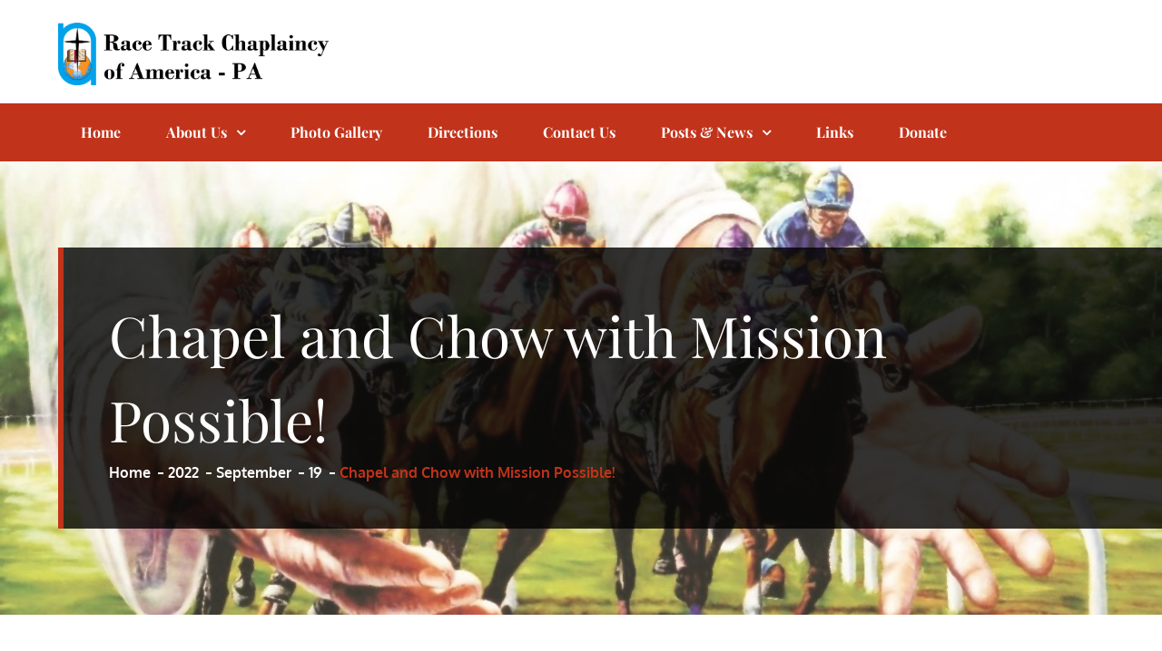

--- FILE ---
content_type: text/html; charset=UTF-8
request_url: https://rtca-pa.org/2022/09/19/chapel-and-chow-with-mission-possible/
body_size: 12093
content:
		<!DOCTYPE html>
			<html lang="en">
	<head>
		<meta charset="UTF-8">
		<meta name="viewport" content="width=device-width, initial-scale=1, maximum-scale=1">
		<link rel="profile" href="http://gmpg.org/xfn/11">
		<title>Chapel and Chow with Mission Possible! &#8211; Race Track Chaplaincy &#8211; PA</title>
<meta name='robots' content='max-image-preview:large' />
	<style>img:is([sizes="auto" i], [sizes^="auto," i]) { contain-intrinsic-size: 3000px 1500px }</style>
	<link rel="alternate" type="application/rss+xml" title="Race Track Chaplaincy - PA &raquo; Feed" href="https://rtca-pa.org/feed/" />
<link rel="alternate" type="application/rss+xml" title="Race Track Chaplaincy - PA &raquo; Comments Feed" href="https://rtca-pa.org/comments/feed/" />
<script type="text/javascript">
/* <![CDATA[ */
window._wpemojiSettings = {"baseUrl":"https:\/\/s.w.org\/images\/core\/emoji\/16.0.1\/72x72\/","ext":".png","svgUrl":"https:\/\/s.w.org\/images\/core\/emoji\/16.0.1\/svg\/","svgExt":".svg","source":{"concatemoji":"https:\/\/rtca-pa.org\/wp-includes\/js\/wp-emoji-release.min.js?ver=6.8.3"}};
/*! This file is auto-generated */
!function(s,n){var o,i,e;function c(e){try{var t={supportTests:e,timestamp:(new Date).valueOf()};sessionStorage.setItem(o,JSON.stringify(t))}catch(e){}}function p(e,t,n){e.clearRect(0,0,e.canvas.width,e.canvas.height),e.fillText(t,0,0);var t=new Uint32Array(e.getImageData(0,0,e.canvas.width,e.canvas.height).data),a=(e.clearRect(0,0,e.canvas.width,e.canvas.height),e.fillText(n,0,0),new Uint32Array(e.getImageData(0,0,e.canvas.width,e.canvas.height).data));return t.every(function(e,t){return e===a[t]})}function u(e,t){e.clearRect(0,0,e.canvas.width,e.canvas.height),e.fillText(t,0,0);for(var n=e.getImageData(16,16,1,1),a=0;a<n.data.length;a++)if(0!==n.data[a])return!1;return!0}function f(e,t,n,a){switch(t){case"flag":return n(e,"\ud83c\udff3\ufe0f\u200d\u26a7\ufe0f","\ud83c\udff3\ufe0f\u200b\u26a7\ufe0f")?!1:!n(e,"\ud83c\udde8\ud83c\uddf6","\ud83c\udde8\u200b\ud83c\uddf6")&&!n(e,"\ud83c\udff4\udb40\udc67\udb40\udc62\udb40\udc65\udb40\udc6e\udb40\udc67\udb40\udc7f","\ud83c\udff4\u200b\udb40\udc67\u200b\udb40\udc62\u200b\udb40\udc65\u200b\udb40\udc6e\u200b\udb40\udc67\u200b\udb40\udc7f");case"emoji":return!a(e,"\ud83e\udedf")}return!1}function g(e,t,n,a){var r="undefined"!=typeof WorkerGlobalScope&&self instanceof WorkerGlobalScope?new OffscreenCanvas(300,150):s.createElement("canvas"),o=r.getContext("2d",{willReadFrequently:!0}),i=(o.textBaseline="top",o.font="600 32px Arial",{});return e.forEach(function(e){i[e]=t(o,e,n,a)}),i}function t(e){var t=s.createElement("script");t.src=e,t.defer=!0,s.head.appendChild(t)}"undefined"!=typeof Promise&&(o="wpEmojiSettingsSupports",i=["flag","emoji"],n.supports={everything:!0,everythingExceptFlag:!0},e=new Promise(function(e){s.addEventListener("DOMContentLoaded",e,{once:!0})}),new Promise(function(t){var n=function(){try{var e=JSON.parse(sessionStorage.getItem(o));if("object"==typeof e&&"number"==typeof e.timestamp&&(new Date).valueOf()<e.timestamp+604800&&"object"==typeof e.supportTests)return e.supportTests}catch(e){}return null}();if(!n){if("undefined"!=typeof Worker&&"undefined"!=typeof OffscreenCanvas&&"undefined"!=typeof URL&&URL.createObjectURL&&"undefined"!=typeof Blob)try{var e="postMessage("+g.toString()+"("+[JSON.stringify(i),f.toString(),p.toString(),u.toString()].join(",")+"));",a=new Blob([e],{type:"text/javascript"}),r=new Worker(URL.createObjectURL(a),{name:"wpTestEmojiSupports"});return void(r.onmessage=function(e){c(n=e.data),r.terminate(),t(n)})}catch(e){}c(n=g(i,f,p,u))}t(n)}).then(function(e){for(var t in e)n.supports[t]=e[t],n.supports.everything=n.supports.everything&&n.supports[t],"flag"!==t&&(n.supports.everythingExceptFlag=n.supports.everythingExceptFlag&&n.supports[t]);n.supports.everythingExceptFlag=n.supports.everythingExceptFlag&&!n.supports.flag,n.DOMReady=!1,n.readyCallback=function(){n.DOMReady=!0}}).then(function(){return e}).then(function(){var e;n.supports.everything||(n.readyCallback(),(e=n.source||{}).concatemoji?t(e.concatemoji):e.wpemoji&&e.twemoji&&(t(e.twemoji),t(e.wpemoji)))}))}((window,document),window._wpemojiSettings);
/* ]]> */
</script>
<link rel='stylesheet' id='twb-open-sans-css' href='https://fonts.googleapis.com/css?family=Open+Sans%3A300%2C400%2C500%2C600%2C700%2C800&#038;display=swap&#038;ver=6.8.3' type='text/css' media='all' />
<link rel='stylesheet' id='twbbwg-global-css' href='https://rtca-pa.org/wp-content/plugins/photo-gallery/booster/assets/css/global.css?ver=1.0.0' type='text/css' media='all' />
<style id='wp-emoji-styles-inline-css' type='text/css'>

	img.wp-smiley, img.emoji {
		display: inline !important;
		border: none !important;
		box-shadow: none !important;
		height: 1em !important;
		width: 1em !important;
		margin: 0 0.07em !important;
		vertical-align: -0.1em !important;
		background: none !important;
		padding: 0 !important;
	}
</style>
<link rel='stylesheet' id='wp-block-library-css' href='https://rtca-pa.org/wp-includes/css/dist/block-library/style.min.css?ver=6.8.3' type='text/css' media='all' />
<style id='wp-block-library-theme-inline-css' type='text/css'>
.wp-block-audio :where(figcaption){color:#555;font-size:13px;text-align:center}.is-dark-theme .wp-block-audio :where(figcaption){color:#ffffffa6}.wp-block-audio{margin:0 0 1em}.wp-block-code{border:1px solid #ccc;border-radius:4px;font-family:Menlo,Consolas,monaco,monospace;padding:.8em 1em}.wp-block-embed :where(figcaption){color:#555;font-size:13px;text-align:center}.is-dark-theme .wp-block-embed :where(figcaption){color:#ffffffa6}.wp-block-embed{margin:0 0 1em}.blocks-gallery-caption{color:#555;font-size:13px;text-align:center}.is-dark-theme .blocks-gallery-caption{color:#ffffffa6}:root :where(.wp-block-image figcaption){color:#555;font-size:13px;text-align:center}.is-dark-theme :root :where(.wp-block-image figcaption){color:#ffffffa6}.wp-block-image{margin:0 0 1em}.wp-block-pullquote{border-bottom:4px solid;border-top:4px solid;color:currentColor;margin-bottom:1.75em}.wp-block-pullquote cite,.wp-block-pullquote footer,.wp-block-pullquote__citation{color:currentColor;font-size:.8125em;font-style:normal;text-transform:uppercase}.wp-block-quote{border-left:.25em solid;margin:0 0 1.75em;padding-left:1em}.wp-block-quote cite,.wp-block-quote footer{color:currentColor;font-size:.8125em;font-style:normal;position:relative}.wp-block-quote:where(.has-text-align-right){border-left:none;border-right:.25em solid;padding-left:0;padding-right:1em}.wp-block-quote:where(.has-text-align-center){border:none;padding-left:0}.wp-block-quote.is-large,.wp-block-quote.is-style-large,.wp-block-quote:where(.is-style-plain){border:none}.wp-block-search .wp-block-search__label{font-weight:700}.wp-block-search__button{border:1px solid #ccc;padding:.375em .625em}:where(.wp-block-group.has-background){padding:1.25em 2.375em}.wp-block-separator.has-css-opacity{opacity:.4}.wp-block-separator{border:none;border-bottom:2px solid;margin-left:auto;margin-right:auto}.wp-block-separator.has-alpha-channel-opacity{opacity:1}.wp-block-separator:not(.is-style-wide):not(.is-style-dots){width:100px}.wp-block-separator.has-background:not(.is-style-dots){border-bottom:none;height:1px}.wp-block-separator.has-background:not(.is-style-wide):not(.is-style-dots){height:2px}.wp-block-table{margin:0 0 1em}.wp-block-table td,.wp-block-table th{word-break:normal}.wp-block-table :where(figcaption){color:#555;font-size:13px;text-align:center}.is-dark-theme .wp-block-table :where(figcaption){color:#ffffffa6}.wp-block-video :where(figcaption){color:#555;font-size:13px;text-align:center}.is-dark-theme .wp-block-video :where(figcaption){color:#ffffffa6}.wp-block-video{margin:0 0 1em}:root :where(.wp-block-template-part.has-background){margin-bottom:0;margin-top:0;padding:1.25em 2.375em}
</style>
<style id='classic-theme-styles-inline-css' type='text/css'>
/*! This file is auto-generated */
.wp-block-button__link{color:#fff;background-color:#32373c;border-radius:9999px;box-shadow:none;text-decoration:none;padding:calc(.667em + 2px) calc(1.333em + 2px);font-size:1.125em}.wp-block-file__button{background:#32373c;color:#fff;text-decoration:none}
</style>
<style id='pdfemb-pdf-embedder-viewer-style-inline-css' type='text/css'>
.wp-block-pdfemb-pdf-embedder-viewer{max-width:none}

</style>
<style id='global-styles-inline-css' type='text/css'>
:root{--wp--preset--aspect-ratio--square: 1;--wp--preset--aspect-ratio--4-3: 4/3;--wp--preset--aspect-ratio--3-4: 3/4;--wp--preset--aspect-ratio--3-2: 3/2;--wp--preset--aspect-ratio--2-3: 2/3;--wp--preset--aspect-ratio--16-9: 16/9;--wp--preset--aspect-ratio--9-16: 9/16;--wp--preset--color--black: #2e2624;--wp--preset--color--cyan-bluish-gray: #abb8c3;--wp--preset--color--white: #ffffff;--wp--preset--color--pale-pink: #f78da7;--wp--preset--color--vivid-red: #cf2e2e;--wp--preset--color--luminous-vivid-orange: #ff6900;--wp--preset--color--luminous-vivid-amber: #fcb900;--wp--preset--color--light-green-cyan: #7bdcb5;--wp--preset--color--vivid-green-cyan: #00d084;--wp--preset--color--pale-cyan-blue: #8ed1fc;--wp--preset--color--vivid-cyan-blue: #0693e3;--wp--preset--color--vivid-purple: #9b51e0;--wp--preset--color--red: #c1331b;--wp--preset--color--grey: #bcbfd0;--wp--preset--gradient--vivid-cyan-blue-to-vivid-purple: linear-gradient(135deg,rgba(6,147,227,1) 0%,rgb(155,81,224) 100%);--wp--preset--gradient--light-green-cyan-to-vivid-green-cyan: linear-gradient(135deg,rgb(122,220,180) 0%,rgb(0,208,130) 100%);--wp--preset--gradient--luminous-vivid-amber-to-luminous-vivid-orange: linear-gradient(135deg,rgba(252,185,0,1) 0%,rgba(255,105,0,1) 100%);--wp--preset--gradient--luminous-vivid-orange-to-vivid-red: linear-gradient(135deg,rgba(255,105,0,1) 0%,rgb(207,46,46) 100%);--wp--preset--gradient--very-light-gray-to-cyan-bluish-gray: linear-gradient(135deg,rgb(238,238,238) 0%,rgb(169,184,195) 100%);--wp--preset--gradient--cool-to-warm-spectrum: linear-gradient(135deg,rgb(74,234,220) 0%,rgb(151,120,209) 20%,rgb(207,42,186) 40%,rgb(238,44,130) 60%,rgb(251,105,98) 80%,rgb(254,248,76) 100%);--wp--preset--gradient--blush-light-purple: linear-gradient(135deg,rgb(255,206,236) 0%,rgb(152,150,240) 100%);--wp--preset--gradient--blush-bordeaux: linear-gradient(135deg,rgb(254,205,165) 0%,rgb(254,45,45) 50%,rgb(107,0,62) 100%);--wp--preset--gradient--luminous-dusk: linear-gradient(135deg,rgb(255,203,112) 0%,rgb(199,81,192) 50%,rgb(65,88,208) 100%);--wp--preset--gradient--pale-ocean: linear-gradient(135deg,rgb(255,245,203) 0%,rgb(182,227,212) 50%,rgb(51,167,181) 100%);--wp--preset--gradient--electric-grass: linear-gradient(135deg,rgb(202,248,128) 0%,rgb(113,206,126) 100%);--wp--preset--gradient--midnight: linear-gradient(135deg,rgb(2,3,129) 0%,rgb(40,116,252) 100%);--wp--preset--font-size--small: 12px;--wp--preset--font-size--medium: 20px;--wp--preset--font-size--large: 36px;--wp--preset--font-size--x-large: 42px;--wp--preset--font-size--regular: 16px;--wp--preset--font-size--larger: 36px;--wp--preset--font-size--huge: 48px;--wp--preset--spacing--20: 0.44rem;--wp--preset--spacing--30: 0.67rem;--wp--preset--spacing--40: 1rem;--wp--preset--spacing--50: 1.5rem;--wp--preset--spacing--60: 2.25rem;--wp--preset--spacing--70: 3.38rem;--wp--preset--spacing--80: 5.06rem;--wp--preset--shadow--natural: 6px 6px 9px rgba(0, 0, 0, 0.2);--wp--preset--shadow--deep: 12px 12px 50px rgba(0, 0, 0, 0.4);--wp--preset--shadow--sharp: 6px 6px 0px rgba(0, 0, 0, 0.2);--wp--preset--shadow--outlined: 6px 6px 0px -3px rgba(255, 255, 255, 1), 6px 6px rgba(0, 0, 0, 1);--wp--preset--shadow--crisp: 6px 6px 0px rgba(0, 0, 0, 1);}:where(.is-layout-flex){gap: 0.5em;}:where(.is-layout-grid){gap: 0.5em;}body .is-layout-flex{display: flex;}.is-layout-flex{flex-wrap: wrap;align-items: center;}.is-layout-flex > :is(*, div){margin: 0;}body .is-layout-grid{display: grid;}.is-layout-grid > :is(*, div){margin: 0;}:where(.wp-block-columns.is-layout-flex){gap: 2em;}:where(.wp-block-columns.is-layout-grid){gap: 2em;}:where(.wp-block-post-template.is-layout-flex){gap: 1.25em;}:where(.wp-block-post-template.is-layout-grid){gap: 1.25em;}.has-black-color{color: var(--wp--preset--color--black) !important;}.has-cyan-bluish-gray-color{color: var(--wp--preset--color--cyan-bluish-gray) !important;}.has-white-color{color: var(--wp--preset--color--white) !important;}.has-pale-pink-color{color: var(--wp--preset--color--pale-pink) !important;}.has-vivid-red-color{color: var(--wp--preset--color--vivid-red) !important;}.has-luminous-vivid-orange-color{color: var(--wp--preset--color--luminous-vivid-orange) !important;}.has-luminous-vivid-amber-color{color: var(--wp--preset--color--luminous-vivid-amber) !important;}.has-light-green-cyan-color{color: var(--wp--preset--color--light-green-cyan) !important;}.has-vivid-green-cyan-color{color: var(--wp--preset--color--vivid-green-cyan) !important;}.has-pale-cyan-blue-color{color: var(--wp--preset--color--pale-cyan-blue) !important;}.has-vivid-cyan-blue-color{color: var(--wp--preset--color--vivid-cyan-blue) !important;}.has-vivid-purple-color{color: var(--wp--preset--color--vivid-purple) !important;}.has-black-background-color{background-color: var(--wp--preset--color--black) !important;}.has-cyan-bluish-gray-background-color{background-color: var(--wp--preset--color--cyan-bluish-gray) !important;}.has-white-background-color{background-color: var(--wp--preset--color--white) !important;}.has-pale-pink-background-color{background-color: var(--wp--preset--color--pale-pink) !important;}.has-vivid-red-background-color{background-color: var(--wp--preset--color--vivid-red) !important;}.has-luminous-vivid-orange-background-color{background-color: var(--wp--preset--color--luminous-vivid-orange) !important;}.has-luminous-vivid-amber-background-color{background-color: var(--wp--preset--color--luminous-vivid-amber) !important;}.has-light-green-cyan-background-color{background-color: var(--wp--preset--color--light-green-cyan) !important;}.has-vivid-green-cyan-background-color{background-color: var(--wp--preset--color--vivid-green-cyan) !important;}.has-pale-cyan-blue-background-color{background-color: var(--wp--preset--color--pale-cyan-blue) !important;}.has-vivid-cyan-blue-background-color{background-color: var(--wp--preset--color--vivid-cyan-blue) !important;}.has-vivid-purple-background-color{background-color: var(--wp--preset--color--vivid-purple) !important;}.has-black-border-color{border-color: var(--wp--preset--color--black) !important;}.has-cyan-bluish-gray-border-color{border-color: var(--wp--preset--color--cyan-bluish-gray) !important;}.has-white-border-color{border-color: var(--wp--preset--color--white) !important;}.has-pale-pink-border-color{border-color: var(--wp--preset--color--pale-pink) !important;}.has-vivid-red-border-color{border-color: var(--wp--preset--color--vivid-red) !important;}.has-luminous-vivid-orange-border-color{border-color: var(--wp--preset--color--luminous-vivid-orange) !important;}.has-luminous-vivid-amber-border-color{border-color: var(--wp--preset--color--luminous-vivid-amber) !important;}.has-light-green-cyan-border-color{border-color: var(--wp--preset--color--light-green-cyan) !important;}.has-vivid-green-cyan-border-color{border-color: var(--wp--preset--color--vivid-green-cyan) !important;}.has-pale-cyan-blue-border-color{border-color: var(--wp--preset--color--pale-cyan-blue) !important;}.has-vivid-cyan-blue-border-color{border-color: var(--wp--preset--color--vivid-cyan-blue) !important;}.has-vivid-purple-border-color{border-color: var(--wp--preset--color--vivid-purple) !important;}.has-vivid-cyan-blue-to-vivid-purple-gradient-background{background: var(--wp--preset--gradient--vivid-cyan-blue-to-vivid-purple) !important;}.has-light-green-cyan-to-vivid-green-cyan-gradient-background{background: var(--wp--preset--gradient--light-green-cyan-to-vivid-green-cyan) !important;}.has-luminous-vivid-amber-to-luminous-vivid-orange-gradient-background{background: var(--wp--preset--gradient--luminous-vivid-amber-to-luminous-vivid-orange) !important;}.has-luminous-vivid-orange-to-vivid-red-gradient-background{background: var(--wp--preset--gradient--luminous-vivid-orange-to-vivid-red) !important;}.has-very-light-gray-to-cyan-bluish-gray-gradient-background{background: var(--wp--preset--gradient--very-light-gray-to-cyan-bluish-gray) !important;}.has-cool-to-warm-spectrum-gradient-background{background: var(--wp--preset--gradient--cool-to-warm-spectrum) !important;}.has-blush-light-purple-gradient-background{background: var(--wp--preset--gradient--blush-light-purple) !important;}.has-blush-bordeaux-gradient-background{background: var(--wp--preset--gradient--blush-bordeaux) !important;}.has-luminous-dusk-gradient-background{background: var(--wp--preset--gradient--luminous-dusk) !important;}.has-pale-ocean-gradient-background{background: var(--wp--preset--gradient--pale-ocean) !important;}.has-electric-grass-gradient-background{background: var(--wp--preset--gradient--electric-grass) !important;}.has-midnight-gradient-background{background: var(--wp--preset--gradient--midnight) !important;}.has-small-font-size{font-size: var(--wp--preset--font-size--small) !important;}.has-medium-font-size{font-size: var(--wp--preset--font-size--medium) !important;}.has-large-font-size{font-size: var(--wp--preset--font-size--large) !important;}.has-x-large-font-size{font-size: var(--wp--preset--font-size--x-large) !important;}
:where(.wp-block-post-template.is-layout-flex){gap: 1.25em;}:where(.wp-block-post-template.is-layout-grid){gap: 1.25em;}
:where(.wp-block-columns.is-layout-flex){gap: 2em;}:where(.wp-block-columns.is-layout-grid){gap: 2em;}
:root :where(.wp-block-pullquote){font-size: 1.5em;line-height: 1.6;}
</style>
<link rel='stylesheet' id='bwg_fonts-css' href='https://rtca-pa.org/wp-content/plugins/photo-gallery/css/bwg-fonts/fonts.css?ver=0.0.1' type='text/css' media='all' />
<link rel='stylesheet' id='sumoselect-css' href='https://rtca-pa.org/wp-content/plugins/photo-gallery/css/sumoselect.min.css?ver=3.4.6' type='text/css' media='all' />
<link rel='stylesheet' id='mCustomScrollbar-css' href='https://rtca-pa.org/wp-content/plugins/photo-gallery/css/jquery.mCustomScrollbar.min.css?ver=3.1.5' type='text/css' media='all' />
<link rel='stylesheet' id='bwg_googlefonts-css' href='https://fonts.googleapis.com/css?family=Ubuntu&#038;subset=greek,latin,greek-ext,vietnamese,cyrillic-ext,latin-ext,cyrillic' type='text/css' media='all' />
<link rel='stylesheet' id='bwg_frontend-css' href='https://rtca-pa.org/wp-content/plugins/photo-gallery/css/styles.min.css?ver=1.8.35' type='text/css' media='all' />
<link rel='stylesheet' id='elead-fonts-css' href='https://rtca-pa.org/wp-content/fonts/b5a1a154c236cd018df4a38b79e9e9d3.css' type='text/css' media='all' />
<link rel='stylesheet' id='fontawesome-css' href='https://rtca-pa.org/wp-content/themes/elead/assets/plugins/css/font-awesome.min.css?ver=4.6.3' type='text/css' media='all' />
<link rel='stylesheet' id='slick-css' href='https://rtca-pa.org/wp-content/themes/elead/assets/plugins/css/slick.min.css?ver=1.6.0' type='text/css' media='all' />
<link rel='stylesheet' id='slick-theme-css' href='https://rtca-pa.org/wp-content/themes/elead/assets/plugins/css/slick-theme.min.css?ver=1.6.0' type='text/css' media='all' />
<link rel='stylesheet' id='elead-blocks-css' href='https://rtca-pa.org/wp-content/themes/elead/assets/css/blocks.min.css?ver=6.8.3' type='text/css' media='all' />
<link rel='stylesheet' id='elead-style-css' href='https://rtca-pa.org/wp-content/themes/elead/style.css?ver=6.8.3' type='text/css' media='all' />
<style id='elead-style-inline-css' type='text/css'>
.site-title,
			.site-description {
				position: absolute;
				clip: rect(1px, 1px, 1px, 1px);
			}
</style>
<link rel='stylesheet' id='elead-color-css' href='https://rtca-pa.org/wp-content/themes/elead/assets/css/red.min.css?ver=6.8.3' type='text/css' media='all' />
<script type="text/javascript" src="https://rtca-pa.org/wp-includes/js/jquery/jquery.min.js?ver=3.7.1" id="jquery-core-js"></script>
<script type="text/javascript" src="https://rtca-pa.org/wp-includes/js/jquery/jquery-migrate.min.js?ver=3.4.1" id="jquery-migrate-js"></script>
<script type="text/javascript" src="https://rtca-pa.org/wp-content/plugins/photo-gallery/booster/assets/js/circle-progress.js?ver=1.2.2" id="twbbwg-circle-js"></script>
<script type="text/javascript" id="twbbwg-global-js-extra">
/* <![CDATA[ */
var twb = {"nonce":"594fac71fa","ajax_url":"https:\/\/rtca-pa.org\/wp-admin\/admin-ajax.php","plugin_url":"https:\/\/rtca-pa.org\/wp-content\/plugins\/photo-gallery\/booster","href":"https:\/\/rtca-pa.org\/wp-admin\/admin.php?page=twbbwg_photo-gallery"};
var twb = {"nonce":"594fac71fa","ajax_url":"https:\/\/rtca-pa.org\/wp-admin\/admin-ajax.php","plugin_url":"https:\/\/rtca-pa.org\/wp-content\/plugins\/photo-gallery\/booster","href":"https:\/\/rtca-pa.org\/wp-admin\/admin.php?page=twbbwg_photo-gallery"};
/* ]]> */
</script>
<script type="text/javascript" src="https://rtca-pa.org/wp-content/plugins/photo-gallery/booster/assets/js/global.js?ver=1.0.0" id="twbbwg-global-js"></script>
<script type="text/javascript" src="https://rtca-pa.org/wp-includes/js/tinymce/tinymce.min.js?ver=49110-20250317" id="wp-tinymce-root-js"></script>
<script type="text/javascript" src="https://rtca-pa.org/wp-includes/js/tinymce/plugins/compat3x/plugin.min.js?ver=49110-20250317" id="wp-tinymce-js"></script>
<script type="text/javascript" src="https://rtca-pa.org/wp-content/plugins/photo-gallery/js/jquery.sumoselect.min.js?ver=3.4.6" id="sumoselect-js"></script>
<script type="text/javascript" src="https://rtca-pa.org/wp-content/plugins/photo-gallery/js/tocca.min.js?ver=2.0.9" id="bwg_mobile-js"></script>
<script type="text/javascript" src="https://rtca-pa.org/wp-content/plugins/photo-gallery/js/jquery.mCustomScrollbar.concat.min.js?ver=3.1.5" id="mCustomScrollbar-js"></script>
<script type="text/javascript" src="https://rtca-pa.org/wp-content/plugins/photo-gallery/js/jquery.fullscreen.min.js?ver=0.6.0" id="jquery-fullscreen-js"></script>
<script type="text/javascript" id="bwg_frontend-js-extra">
/* <![CDATA[ */
var bwg_objectsL10n = {"bwg_field_required":"field is required.","bwg_mail_validation":"This is not a valid email address.","bwg_search_result":"There are no images matching your search.","bwg_select_tag":"Select Tag","bwg_order_by":"Order By","bwg_search":"Search","bwg_show_ecommerce":"Show Ecommerce","bwg_hide_ecommerce":"Hide Ecommerce","bwg_show_comments":"Show Comments","bwg_hide_comments":"Hide Comments","bwg_restore":"Restore","bwg_maximize":"Maximize","bwg_fullscreen":"Fullscreen","bwg_exit_fullscreen":"Exit Fullscreen","bwg_search_tag":"SEARCH...","bwg_tag_no_match":"No tags found","bwg_all_tags_selected":"All tags selected","bwg_tags_selected":"tags selected","play":"Play","pause":"Pause","is_pro":"","bwg_play":"Play","bwg_pause":"Pause","bwg_hide_info":"Hide info","bwg_show_info":"Show info","bwg_hide_rating":"Hide rating","bwg_show_rating":"Show rating","ok":"Ok","cancel":"Cancel","select_all":"Select all","lazy_load":"0","lazy_loader":"https:\/\/rtca-pa.org\/wp-content\/plugins\/photo-gallery\/images\/ajax_loader.png","front_ajax":"0","bwg_tag_see_all":"see all tags","bwg_tag_see_less":"see less tags"};
/* ]]> */
</script>
<script type="text/javascript" src="https://rtca-pa.org/wp-content/plugins/photo-gallery/js/scripts.min.js?ver=1.8.35" id="bwg_frontend-js"></script>
<!--[if lt IE 9]>
<script type="text/javascript" src="https://rtca-pa.org/wp-content/themes/elead/assets/js/html5.min.js?ver=3.7.3" id="elead-html5-js"></script>
<![endif]-->
<link rel="https://api.w.org/" href="https://rtca-pa.org/wp-json/" /><link rel="alternate" title="JSON" type="application/json" href="https://rtca-pa.org/wp-json/wp/v2/posts/1570" /><link rel="EditURI" type="application/rsd+xml" title="RSD" href="https://rtca-pa.org/xmlrpc.php?rsd" />
<meta name="generator" content="WordPress 6.8.3" />
<link rel="canonical" href="https://rtca-pa.org/2022/09/19/chapel-and-chow-with-mission-possible/" />
<link rel='shortlink' href='https://rtca-pa.org/?p=1570' />
<link rel="alternate" title="oEmbed (JSON)" type="application/json+oembed" href="https://rtca-pa.org/wp-json/oembed/1.0/embed?url=https%3A%2F%2Frtca-pa.org%2F2022%2F09%2F19%2Fchapel-and-chow-with-mission-possible%2F" />
<link rel="alternate" title="oEmbed (XML)" type="text/xml+oembed" href="https://rtca-pa.org/wp-json/oembed/1.0/embed?url=https%3A%2F%2Frtca-pa.org%2F2022%2F09%2F19%2Fchapel-and-chow-with-mission-possible%2F&#038;format=xml" />
<!-- start Simple Custom CSS and JS -->
<style type="text/css">
@media only screen and (max-width: 992px) {
	#main-slider {
		display: none;
	}
}

#about-author {
  display: none;
}

.site-logo a img {
    vertical-align: bottom;
    max-width: 300px;
    padding-top: 10px;
}
.page-title { 
	font-size: 40px;
}

#main-slider .slick-item {
  	padding: 270px;
}

.main-slider-contents p {
	font-size: 20px;
}

.main-navigation ul li a {
    color: #FFFFFF;
}
.homeheader {
  color: #1e73be;
}
#secondary a {
    color: #c1331b;
}

.main-slider-contents {
  background-color: rgba(0, 0, 0, 0.70);
  width: 800px;
}

.chaplainstaff {
 padding: 5px; 
}

.serviceicon {
	align: center;
}
.servicetitle {
 	font-size: 25px;
    text-align: center; 
}

#pgc-90-1-0 {
    border-color: grey;
 	border-style: dotted; 
    border-width: thin;
    padding: 15px;
}
#pgc-90-1-1 {
    border-color: grey;
 	border-style: dotted; 
    border-width: thin;
    padding: 15px;
}
#pgc-90-1-2 {
    border-color: grey;
 	border-style: dotted; 
    border-width: thin;
    padding: 15px;
}

.panel-grid-cell .so-panel:after {
    display: none;
    clear: both;
}

@media (max-width: 780px)
#pl-90 .panel-grid-cell {
    padding: 15px !important;
}
.wp-caption .wp-caption-text {
    margin: 0em 0;
    font-size: 13px;
}
.wp-caption {
    margin-bottom: 0em; 
}
#pg-90-1> .panel-row-style {
    padding: 0px 0px 0px 0px !important;
}
.page-header h2 {
    display: none;
}
.main-navigation ul > li > a {
    padding: 20px 25px 20px 25px !important;
}
@media only screen and (min-device-width: 400px) {
.newlettertext {
    font-size: 20px;
}
}
.rpwe-title a{
	font-size: 20px;
}
.featured-image img {
	display: none;
}
.donateaddress {
  text-align: center;
  font-size: 20px;
}
article .entry-content {
 
}
.supportus {
   text-align: center;
   padding: none; !important;
}
.entry-content {
	 font-size: 20px;
}
</style>
<!-- end Simple Custom CSS and JS -->
<style type="text/css" id="custom-background-css">
body.custom-background { background-image: url("https://localhost/wp-content/uploads/2018/02/white-construction-paper-texture-1.jpg"); background-position: left top; background-size: auto; background-repeat: repeat; background-attachment: scroll; }
</style>
	<link rel="icon" href="https://rtca-pa.org/wp-content/uploads/2018/02/cropped-Site-Icon-32x32.png" sizes="32x32" />
<link rel="icon" href="https://rtca-pa.org/wp-content/uploads/2018/02/cropped-Site-Icon-192x192.png" sizes="192x192" />
<link rel="apple-touch-icon" href="https://rtca-pa.org/wp-content/uploads/2018/02/cropped-Site-Icon-180x180.png" />
<meta name="msapplication-TileImage" content="https://rtca-pa.org/wp-content/uploads/2018/02/cropped-Site-Icon-270x270.png" />
</head>

<body class="wp-singular post-template-default single single-post postid-1570 single-format-standard custom-background wp-custom-logo wp-embed-responsive wp-theme-elead wide no-sidebar">
		<div id="page" class="site">
			<a class="skip-link screen-reader-text" href="#content">Skip to content</a>

				<header id="masthead" class="site-header no-sticky-header has-site-logo" role="banner">
				<div class="wrapper">
			<div class="site-branding no-headline-section pull-left">
									<div class="site-logo">
            			<a href="https://rtca-pa.org/" class="custom-logo-link" rel="home"><img width="3315" height="757" src="https://rtca-pa.org/wp-content/uploads/2018/02/cropped-cropped-2014-RTCA-logo-with-words-1-1-1.png" class="custom-logo" alt="Race Track Chaplaincy &#8211; PA" decoding="async" fetchpriority="high" srcset="https://rtca-pa.org/wp-content/uploads/2018/02/cropped-cropped-2014-RTCA-logo-with-words-1-1-1.png 3315w, https://rtca-pa.org/wp-content/uploads/2018/02/cropped-cropped-2014-RTCA-logo-with-words-1-1-1-300x69.png 300w, https://rtca-pa.org/wp-content/uploads/2018/02/cropped-cropped-2014-RTCA-logo-with-words-1-1-1-768x175.png 768w, https://rtca-pa.org/wp-content/uploads/2018/02/cropped-cropped-2014-RTCA-logo-with-words-1-1-1-1024x234.png 1024w" sizes="(max-width: 3315px) 100vw, 3315px" /></a>          			</div>
      							<div id="site-details">
											<p class="site-title"><a href="https://rtca-pa.org/" rel="home">Race Track Chaplaincy &#8211; PA</a></p>
											<p class="site-description">Race Track Chaplaincy &#8211; PA</p>
									</div><!-- #site-details -->
			</div><!-- .site-branding -->
					</div><!-- .wrapper -->
				<nav id="site-navigation" class="main-navigation" role="navigation">
			<div class="wrapper">
				<button class="menu-toggle" aria-controls="primary-menu" aria-expanded="false">
                    <span class="icon-bar"></span>
                    <span class="icon-bar"></span>
                    <span class="icon-bar"></span>
                </button>
				<div class="menu-main_nav-container"><ul id="primary-menu" class="menu"><li id="menu-item-106" class="menu-item menu-item-type-post_type menu-item-object-page menu-item-home menu-item-106"><a href="https://rtca-pa.org/">Home</a></li>
<li id="menu-item-105" class="menu-item menu-item-type-post_type menu-item-object-page menu-item-has-children menu-item-105"><a href="https://rtca-pa.org/about-us/">About Us</a>
<ul class="sub-menu">
	<li id="menu-item-834" class="menu-item menu-item-type-post_type menu-item-object-page menu-item-834"><a href="https://rtca-pa.org/history/">History</a></li>
</ul>
</li>
<li id="menu-item-104" class="menu-item menu-item-type-post_type menu-item-object-page menu-item-104"><a href="https://rtca-pa.org/photo-gallery/">Photo Gallery</a></li>
<li id="menu-item-103" class="menu-item menu-item-type-post_type menu-item-object-page menu-item-103"><a href="https://rtca-pa.org/contact-us/">Directions</a></li>
<li id="menu-item-408" class="menu-item menu-item-type-post_type menu-item-object-page menu-item-408"><a href="https://rtca-pa.org/contact-us-2/">Contact Us</a></li>
<li id="menu-item-529" class="menu-item menu-item-type-post_type menu-item-object-page current_page_parent menu-item-has-children menu-item-529"><a href="https://rtca-pa.org/blog/">Posts &#038; News</a>
<ul class="sub-menu">
	<li id="menu-item-754" class="menu-item menu-item-type-post_type menu-item-object-page menu-item-754"><a href="https://rtca-pa.org/newsletter/">Newsletter</a></li>
</ul>
</li>
<li id="menu-item-102" class="menu-item menu-item-type-post_type menu-item-object-page menu-item-102"><a href="https://rtca-pa.org/links/">Links</a></li>
<li id="menu-item-742" class="menu-item menu-item-type-post_type menu-item-object-page menu-item-742"><a href="https://rtca-pa.org/donate/">Donate</a></li>
</ul></div>			</div>
		</nav><!-- #site-navigation -->
				</header><!-- #masthead -->
				<div id="content" class="site-content">
				<section id="header-featured-image" class="page-section" style="background-image:url('https://rtca-pa.org/wp-content/uploads/2018/03/cropped-cropped-banner-image-1.jpg')">
            <div class="wrapper">
                <div class="page-detail">
                    <header class="page-header">
                        <h1 class="page-title">Chapel and Chow with Mission Possible!</h1>
                    </header><!-- .page-header -->

                        <div id="breadcrumb-list"><nav role="navigation" aria-label="Breadcrumbs" class="breadcrumb-trail breadcrumbs" itemprop="breadcrumb"><ul class="trail-items" itemscope itemtype="http://schema.org/BreadcrumbList"><meta name="numberOfItems" content="5" /><meta name="itemListOrder" content="Ascending" /><li itemprop="itemListElement" itemscope itemtype="http://schema.org/ListItem" class="trail-item trail-begin"><a href="https://rtca-pa.org" rel="home"><span itemprop="name">Home</span></a><meta itemprop="position" content="1" /></li><li itemprop="itemListElement" itemscope itemtype="http://schema.org/ListItem" class="trail-item"><a href="https://rtca-pa.org/2022/"><span itemprop="name">2022</span></a><meta itemprop="position" content="2" /></li><li itemprop="itemListElement" itemscope itemtype="http://schema.org/ListItem" class="trail-item"><a href="https://rtca-pa.org/2022/09/"><span itemprop="name">September</span></a><meta itemprop="position" content="3" /></li><li itemprop="itemListElement" itemscope itemtype="http://schema.org/ListItem" class="trail-item"><a href="https://rtca-pa.org/2022/09/19/"><span itemprop="name">19</span></a><meta itemprop="position" content="4" /></li><li itemprop="itemListElement" itemscope itemtype="http://schema.org/ListItem" class="trail-item trail-end"><span itemprop="name">Chapel and Chow with Mission Possible!</span><meta itemprop="position" content="5" /></li></ul></nav></div><!-- #breadcrumb-list -->                    </div><!-- .page-detail -->
            </div><!-- .wrapper -->
       </section><!-- #header-featured-image  -->

			<div class="wrapper page-section clear">
		<div id="primary" class="content-area">
			<main id="main" class="site-main" role="main">

				
<article id="post-1570" class="post-1570 post type-post status-publish format-standard has-post-thumbnail hentry category-blogandnews">
				<figure class="featured-image">
				<img width="454" height="380" src="https://rtca-pa.org/wp-content/uploads/2022/09/88753613-hot-vegetable-soup.jpg" class="attachment-full size-full wp-post-image" alt="Chapel and Chow with Mission Possible!" decoding="async" srcset="https://rtca-pa.org/wp-content/uploads/2022/09/88753613-hot-vegetable-soup.jpg 454w, https://rtca-pa.org/wp-content/uploads/2022/09/88753613-hot-vegetable-soup-300x251.jpg 300w, https://rtca-pa.org/wp-content/uploads/2022/09/88753613-hot-vegetable-soup-360x300.jpg 360w" sizes="(max-width: 454px) 100vw, 454px" />			</figure>
		
	<div class="entry-container">
        <footer class="entry-footer">
			            	<p class="entry-meta align-center">	
					<span class="byline"> <span class="author vcard"><span class="screen-reader-text">Author</span><a class="url fn n" href="https://rtca-pa.org/author/secretary1/">Chaplaincy</a></span></span><span class="posted-on"><a href="https://rtca-pa.org/2022/09/" rel="bookmark"><time class="entry-date published" datetime="2022-09-19T17:37:20+00:00">09/19/2022</time><time class="updated" datetime="2024-09-27T16:04:27+00:00">09/27/2024</time></a></span><span class="comments-link"><a href="https://rtca-pa.org/2022/09/19/chapel-and-chow-with-mission-possible/#respond">No Comment</a></span><!-- .comments-links -->				</p><!-- .entry-meta -->        
			        </footer><!-- .entry-footer -->

		<div class="entry-content">
			<p>Join us for Chapel and Chow this Wednesday at 6:30 PM at the Backstretch Rec Hall! Catered by our friends at Mission Possible.<br />
Come for worship, good food and fellowship!</p>
<p><img decoding="async" class="alignnone wp-image-1571 size-large" src="http://rtca-pa.org/wp-content/uploads/2022/09/Chapel-and-Chow-invite-Sept-2022-791x1024.jpg" alt="" width="640" height="829" srcset="https://rtca-pa.org/wp-content/uploads/2022/09/Chapel-and-Chow-invite-Sept-2022-791x1024.jpg 791w, https://rtca-pa.org/wp-content/uploads/2022/09/Chapel-and-Chow-invite-Sept-2022-232x300.jpg 232w, https://rtca-pa.org/wp-content/uploads/2022/09/Chapel-and-Chow-invite-Sept-2022-768x994.jpg 768w, https://rtca-pa.org/wp-content/uploads/2022/09/Chapel-and-Chow-invite-Sept-2022-1187x1536.jpg 1187w, https://rtca-pa.org/wp-content/uploads/2022/09/Chapel-and-Chow-invite-Sept-2022-1583x2048.jpg 1583w, https://rtca-pa.org/wp-content/uploads/2022/09/Chapel-and-Chow-invite-Sept-2022-scaled.jpg 1978w" sizes="(max-width: 640px) 100vw, 640px" /> <img decoding="async" class="alignnone wp-image-1572 size-large" src="http://rtca-pa.org/wp-content/uploads/2022/09/Chapel-and-Chow-invite-Sept-2022-Spanish-791x1024.jpg" alt="" width="640" height="829" srcset="https://rtca-pa.org/wp-content/uploads/2022/09/Chapel-and-Chow-invite-Sept-2022-Spanish-791x1024.jpg 791w, https://rtca-pa.org/wp-content/uploads/2022/09/Chapel-and-Chow-invite-Sept-2022-Spanish-232x300.jpg 232w, https://rtca-pa.org/wp-content/uploads/2022/09/Chapel-and-Chow-invite-Sept-2022-Spanish-768x994.jpg 768w, https://rtca-pa.org/wp-content/uploads/2022/09/Chapel-and-Chow-invite-Sept-2022-Spanish-1187x1536.jpg 1187w, https://rtca-pa.org/wp-content/uploads/2022/09/Chapel-and-Chow-invite-Sept-2022-Spanish-1583x2048.jpg 1583w, https://rtca-pa.org/wp-content/uploads/2022/09/Chapel-and-Chow-invite-Sept-2022-Spanish-scaled.jpg 1978w" sizes="(max-width: 640px) 100vw, 640px" /></p>
		</div><!-- .entry-content -->

			</div><!-- .entry-container -->
</article><!-- #post-## -->

	<nav class="navigation post-navigation" aria-label="Posts">
		<h2 class="screen-reader-text">Post navigation</h2>
		<div class="nav-links"><div class="nav-previous"><a href="https://rtca-pa.org/2022/07/11/2022-back-to-school-backpack-sign-ups/" rel="prev">2022 Back to School Backpack Sign-ups!</a></div><div class="nav-next"><a href="https://rtca-pa.org/2022/10/07/como-resources-you-need/" rel="next">CÒMO &#8211; Resources you need!</a></div></div>
	</nav>
			<div id="about-author">
			    <div class="entry-content">
                    <div class="author-image">
			            <img alt='' src='https://secure.gravatar.com/avatar/a8544cdb01b8ceed9dda6ee7d85424e805f20bbc4c83e477e4ba5808c1405ec6?s=150&#038;d=mm&#038;r=g' srcset='https://secure.gravatar.com/avatar/a8544cdb01b8ceed9dda6ee7d85424e805f20bbc4c83e477e4ba5808c1405ec6?s=300&#038;d=mm&#038;r=g 2x' class='avatar avatar-150 photo' height='150' width='150' loading='lazy' decoding='async'/>			            <div class="author-name">
			            	<h6><a href="https://rtca-pa.org/author/secretary1/" title="Posts by Chaplaincy" rel="author">Chaplaincy</a></h6>
                        	<span class="author">Author</span>
                        </div><!--.author-name-->         
			        </div>

			        <div class="author-content">
                        <p></p>
                    </div><!-- .author-content --> 
			    </div><!-- .entry-content -->
			</div><!-- #about-author -->
					</main><!-- #main -->
		</div><!-- #primary -->
			</div><!-- .page-section -->
		</div><!-- #content -->
				<footer id="colophon" class="site-footer" role="contentinfo">
				
	    <div class="site-info">
	    	<div class="wrapper">
					    			<p class="copyright pull-left">Copyright © 2026 <a href="https://rtca-pa.org/">Race Track Chaplaincy &#8211; PA</a>. All Rights Reserved 
</p>
					    		<p class="powered-by pull-right">Elead by <a href="https://www.themepalace.com/" rel="designer" target="_blank">Theme Palace</a></p>
	    	</div><!-- .wrapper -->
	    </div><!-- end .site-info -->
				</footer><!-- #colophon -->
		   
	        <div class="backtotop"><i class="fa fa-angle-up"></i></div><!-- .backtotop -->
	    		</div><!-- #page -->
		
<script type="speculationrules">
{"prefetch":[{"source":"document","where":{"and":[{"href_matches":"\/*"},{"not":{"href_matches":["\/wp-*.php","\/wp-admin\/*","\/wp-content\/uploads\/*","\/wp-content\/*","\/wp-content\/plugins\/*","\/wp-content\/themes\/elead\/*","\/*\\?(.+)"]}},{"not":{"selector_matches":"a[rel~=\"nofollow\"]"}},{"not":{"selector_matches":".no-prefetch, .no-prefetch a"}}]},"eagerness":"conservative"}]}
</script>
<script type="text/javascript" src="https://rtca-pa.org/wp-content/themes/elead/assets/js/skip-link-focus-fix.min.js?ver=20160412" id="elead-skip-link-focus-fix-js"></script>
<script type="text/javascript" src="https://rtca-pa.org/wp-content/themes/elead/assets/js/navigation.min.js?ver=20151215" id="elead-navigation-js"></script>
<script type="text/javascript" src="https://rtca-pa.org/wp-content/themes/elead/assets/plugins/js/slick.min.js?ver=1.6.0" id="jquery-slick-js"></script>
<script type="text/javascript" src="https://rtca-pa.org/wp-content/themes/elead/assets/plugins/js/jquery.parallax.min.js?ver=0.6.2" id="jquery-parallax-js"></script>
<script type="text/javascript" src="https://rtca-pa.org/wp-content/themes/elead/assets/js/custom.min.js?ver=6.8.3" id="elead-custom-js"></script>

</body>
</html>


--- FILE ---
content_type: text/css
request_url: https://rtca-pa.org/wp-content/themes/elead/style.css?ver=6.8.3
body_size: 26721
content:
/*
Theme Name: Elead
Theme URI: https://themepalace.com/downloads/elead/
Author: Theme Palace
Author URI: http://themepalace.com/
Description: Elead is an education based theme developed by Theme Palace. It is a WordPress Educational Theme suitable for school, college, university and any other educational consultancy. It's eye appealing design and highly dynamic features uplifts your organization's reputation. It comes with a wide number of options so you can modify Header-Image, Homepage-Sections, Menus, Breadcrumb, Widgets and much more, directly from theme customizer. It is not limited to educational purpose only but it can be used for other-purposes too. This theme is translation ready and major browsers supportive.
Requires at least: 4.7
Tested up to: 6.7
Requires PHP: 5.6
Version: 1.2.1
License: GNU General Public License v3 or later
License URI: http://www.gnu.org/licenses/gpl-3.0.html
Text Domain: elead
Tags: translation-ready, custom-background, theme-options, custom-menu, post-formats, threaded-comments, sticky-post, editor-style, right-sidebar, custom-logo, one-column, two-columns, custom-header, grid-layout, featured-image-header, featured-images, footer-widgets, education, blog

This theme, like WordPress, is licensed under the GPL.
Use it to make something cool, have fun, and share what you've learned with others.

Theme Palace is based on Underscores http://underscores.me/, (C) 2012-2016 Automattic, Inc.
Underscores is distributed under the terms of the GNU GPL v2 or later.

Normalizing styles have been helped along thanks to the fine work of
Nicolas Gallagher and Jonathan Neal http://necolas.github.com/normalize.css/
*/

/*--------------------------------------------------------------
>>> TABLE OF CONTENTS:
----------------------------------------------------------------
# Normalize
# Typography
# Elements
# Forms
# Navigation
	## Links
	## Menus
# Accessibility
# Alignments
# Clearings
# Widgets
# Content
	## Posts and pages
	## Comments
# Infinite scroll
# Media
	## Captions
	## Galleries
--------------------------------------------------------------*/

.slick-loading .slick-list
{
    background: #fff url('assets/uploads/ajax-loader.gif') center center no-repeat;
}

/*--------------------------------------------------------------
# Pre-Loader
--------------------------------------------------------------*/
#loader {
    overflow-x: hidden;
    overflow-y: hidden;
    vertical-align: middle;
    background-color: #fff;
    position: fixed;
    display: table;
    width: 100%;
    top: 0;
    height: 100%;
    min-height: 100%;
    z-index: 99999;
}
.loader-container {
    position: relative;
    display: table-cell;
    vertical-align: middle;
    z-index: 12;
    text-align: center;
}
.loader-container .fa {
    font-size: 60px;
    color: #273D62;
}
.backtotop:hover {
    background-color: #c1331b;
    -webkit-transition: all 1s;
    -moz-transition: all 1s;
    -o-transition: all 1s;
    -ms-transition: all 1s;
    transition: all 1s;
    -webkit-border-radius: 100%;
    -moz-border-radius: 100%;
    -o-border-radius: 100%;
    -ms-border-radius: 100%;
    border-radius: 100%;
}
.backtotop {
    background-color: #333;
    z-index: 300;
    width: 40px;
    height: 40px;
    font-size: 25px;
    text-align: center;
    position: fixed;
    bottom: 50px;
    right: 25px;
    cursor: pointer;
    display: none;
    -webkit-transition: all .3s ease-in-out;
    -moz-transition: all .3s ease-in-out;
    -o-transition: all .3s ease-in-out;
    -ms-transition: all .3s ease-in-out;
    transition: all .3s ease-in-out;
    color: #fff;
}
.blog-loader {
    text-align: center;
}
.blog-loader .fa {
    font-size: 45px;
    color: #c1331b;
}

/* Animation */

@keyframes fadeInUp {
    from {
        transform: translate3d(-50px,-50%,0)
    }

    to {
        transform: translate3d(0,-50%,0);
        opacity: 1
    }
}

@-webkit-keyframes fadeInUp {
    from {
        transform: translate3d(-50px,-50%,0)
    }

    to {
        transform: translate3d(0,-50%,0);
        opacity: 1
    }
}

.animated {
    animation-duration: 1s;
    animation-fill-mode: both;
    -webkit-animation-duration: 1s;
    -webkit-animation-fill-mode: both
}

.animatedFadeInUp {
    opacity: 0
}

.slick-current .main-slider-contents {
    opacity: 0;
    animation-name: fadeInUp;
    -webkit-animation-name: fadeInUp;
}
/*--------------------------------------------------------------
# Normalize
--------------------------------------------------------------*/
html {
	font-family: sans-serif;
	-webkit-text-size-adjust: 100%;
	-ms-text-size-adjust:     100%;
}

body {
	margin: 0;
	font-family: 'Oxygen', sans-serif;
}

article,
aside,
details,
figcaption,
figure,
footer,
header,
main,
menu,
nav,
section,
summary {
	display: block;
}

audio,
canvas,
progress,
video {
	display: inline-block;
	vertical-align: baseline;
}

audio:not([controls]) {
	display: none;
	height: 0;
}

[hidden],
template {
	display: none;
}

a {
	background-color: transparent;
}

abbr[title] {
	border-bottom: 1px dotted;
}

b,
strong {
	font-weight: bold;
}

dfn {
	font-style: italic;
}

h1 {
	font-size: 2em;
	margin: 0.67em 0;
}

mark {
	background: #ff0;
	color: #000;
}

small {
	font-size: 80%;
}

sub,
sup {
	font-size: 75%;
	line-height: 0;
	position: relative;
	vertical-align: baseline;
}

sup {
	top: -0.5em;
}

sub {
	bottom: -0.25em;
}

img {
	border: 0;
}

svg:not(:root) {
	overflow: hidden;
}

figure {
	margin: 1em 40px;
}

hr {
	box-sizing: content-box;
	height: 0;
}

pre {
	overflow: auto;
}

code,
kbd,
pre,
samp {
	font-family: monospace, monospace;
	font-size: 1em;
}

button,
input,
optgroup,
select,
textarea {
	color: inherit;
	font: inherit;
	margin: 0;
}

button {
	overflow: visible;
}

button,
select {
	text-transform: none;
}

button,
html input[type="button"],
input[type="reset"],
input[type="submit"] {
	-webkit-appearance: button;
	cursor: pointer;
}

button[disabled],
html input[disabled] {
	cursor: default;
}

button::-moz-focus-inner,
input::-moz-focus-inner {
	border: 0;
	padding: 0;
}

input {
	line-height: normal;
}

input[type="checkbox"],
input[type="radio"] {
	box-sizing: border-box;
	padding: 0;
}

input[type="number"]::-webkit-inner-spin-button,
input[type="number"]::-webkit-outer-spin-button {
	height: auto;
}

input[type="search"]::-webkit-search-cancel-button,
input[type="search"]::-webkit-search-decoration {
	-webkit-appearance: none;
}

fieldset {
	border: 1px solid #c0c0c0;
	margin: 0 2px;
	padding: 0.35em 0.625em 0.75em;
}

legend {
	border: 0;
	padding: 0;
}

textarea {
	overflow: auto;
}

optgroup {
	font-weight: bold;
}

table {
	border-collapse: collapse;
	border-spacing: 0;
	margin: 0 0 1.5em;
    width: 100%;
    max-width: 100%;
}

td,
th {
	padding: 0;
}

.calendar_wrap table {
    display: table;
}

/*--------------------------------------------------------------
# Typography
--------------------------------------------------------------*/
body,
button,
input,
select,
textarea {
	color: #404040;
	font-family: sans-serif;
	font-size: 16px;
	font-size: 1rem;
	line-height: 1.5;
}

h1,
h2,
h3,
h4,
h5,
h6 {
	clear: both;
	font-family: 'Playfair Display', serif;
}
h1 {font-size:72px;}
h2 {font-size:62px;}
h3 {font-size:42px;}
h4 {font-size:32px;}
h5 {font-size:22px;}
h6 {font-size:18px;}


p {
	margin-bottom: 1.5em;
}

dfn,
cite,
em,
i {
	font-style: italic;
}

blockquote {
	margin: 0 1.5em;
}

address {
	margin: 0 0 1.5em;
}

pre {
	background: #eee;
	font-family: "Courier 10 Pitch", Courier, monospace;
	font-size: 15px;
	font-size: 0.9375rem;
	line-height: 1.6;
	margin-bottom: 1.6em;
	max-width: 100%;
	overflow: auto;
	padding: 1.6em;
}

code,
kbd,
tt,
var {
	font-family: Monaco, Consolas, "Andale Mono", "DejaVu Sans Mono", monospace;
	font-size: 15px;
	font-size: 0.9375rem;
}

abbr,
acronym {
	border-bottom: 1px dotted #666;
	cursor: help;
}

mark,
ins {
	background: #fff9c0;
	text-decoration: none;
}

big {
	font-size: 125%;
}

/*--------------------------------------------------------------
# Elements
--------------------------------------------------------------*/
html {
	box-sizing: border-box;
	overflow-x: hidden;
}

*,
*:before,
*:after { /* Inherit box-sizing to make it easier to change the property for components that leverage other behavior; see http://css-tricks.com/inheriting-box-sizing-probably-slightly-better-best-practice/ */
	box-sizing: inherit;
}

body {
	font-family: 'Oxygen', sans-serif;
	font-size: 16px;
	overflow-x: hidden;
	background: #fff; /* Fallback for when there is no custom background color defined. */
}

#page {
    max-width: 1920px;
    margin: 0 auto;
}

blockquote:before,
blockquote:after,
q:before,
q:after {
	content: "";
}

blockquote,
q {
	quotes: "" "";
}

hr {
	background-color: #ccc;
	border: 0;
	height: 1px;
	margin-bottom: 1.5em;
}

ul,
ol {
	margin: 0 0 1.5em 0;
    padding-left: 1.5em;
}

ul {
	list-style: disc;
}

ol {
	list-style: decimal;
}

li > ul,
li > ol {
	margin-bottom: 0;
	margin-left: 0;
}

dt {
	font-weight: bold;
}

dd {
	margin: 0 1.5em 1.5em;
}

img {
	height: auto; /* Make sure images are scaled correctly. */
	max-width: 100%; /* Adhere to container width. */
	vertical-align: middle;
}

figure {
	margin: 1em 0; /* Extra wide images within figure tags don't overflow the content area. */
}
table {
    font-family: arial, sans-serif;
    border-collapse: collapse;
    width: 100%;
	margin: 0 0 1.5em;
	width: 100%;
}
body:not(.woocommerce-page) .entry-content table {
    display: inline-block;
    overflow: auto;
}
caption {
    padding: 20px 0;
}
tfoot td {
    text-align: center;
}
td, th {
    border: 1px solid #dddddd;
    text-align: left;
    padding: 8px;
}
tr:nth-child(odd) {
    background-color: #ffffff;
}
tr:nth-child(even) {
    background-color: #f5f5f5;
}
/*--------------------------------------------------------------
# Layouts and titles
--------------------------------------------------------------*/
section {
	position: relative;
}
.wrapper {
    width: 90%;
    max-width: 1170px;
    margin: 0 auto;
}
.row {
    margin: 0 -15px;
}
.hentry{
	padding: 0 15px;
}
.no-margin{
	margin: 0;
}
.page-section {
    padding: 100px 0;
}
.no-padding-top {
	padding-top: 0;
}
.no-padding-bottom {
	padding-bottom: 0;
} 
.entry-title,
.section-title {
    font-size: 62px;
    margin: 0;
    word-wrap: break-word;
    letter-spacing: 0;
    color: #2e2624;
    font-weight: 100;
}
.entry-title-desc {
    font-size: 18px;
    color: #c1331b;
    margin: 0;
    text-transform: uppercase;
    letter-spacing: 3px;
    font-weight: 400;
    font-family: 'Raleway', sans-serif;
}
.btn {
    color: #f9d1a1;
    display: inline-block;
    text-transform: uppercase;
    font-size: 16px;
    padding: 18px 50px;
}
.btn-fill{
	background-color: #c1331b;
    border: 1px solid #c1331b;
}
.btn-transparent {
    border: 1px solid #2e2624;
    color: #2e2624;
}
.btn-transparent:hover,
.btn-transparent:focus,
.btn-fill:hover,
.btn-fill:focus {
	background-color: #c1331b;
	color: #fff;
	border: 1px solid #c1331b;
}
.align-center {
    text-align: center;
}
.black-overlay {
    position: absolute;
    width: 100%;
    height: 100%;
    left: 0;
    top: 0;
    background-color: rgba(37, 37, 37, 0.7);
}
.blue-overlay {
    position: absolute;
    width: 100%;
    height: 100%;
    left: 0;
    top: 0;
    background-color: rgba(51, 181, 193, 0.8);
}
.align-center {
    text-align: center;
}
.align-right {
    text-align: right;
}
.align-left {
    text-align: left;
}
.display-block {
	display: block;
}
.display-none {
	display: none;
}
/*--------------------------------------------------------------
# Forms
--------------------------------------------------------------*/
button,
input[type="button"],
input[type="reset"],
input[type="submit"] {
	border: 1px solid;
	border-color: #ccc #ccc #bbb;
	border-radius: 3px;
	background: #e6e6e6;
	color: rgba(0, 0, 0, .8);
	font-size: 12px;
	font-size: 0.75rem;
	line-height: 1;
	padding: .6em 1em .4em;
}

button:hover,
input[type="button"]:hover,
input[type="reset"]:hover,
input[type="submit"]:hover {
	border-color: #ccc #bbb #aaa;
}

button:focus,
input[type="button"]:focus,
input[type="reset"]:focus,
input[type="submit"]:focus,
button:active,
input[type="button"]:active,
input[type="reset"]:active,
input[type="submit"]:active {
	border-color: #aaa #bbb #bbb;
}

input[type="text"],
input[type="email"],
input[type="url"],
input[type="password"],
input[type="search"],
input[type="number"],
input[type="tel"],
input[type="range"],
input[type="date"],
input[type="month"],
input[type="week"],
input[type="time"],
input[type="datetime"],
input[type="datetime-local"],
input[type="color"],
textarea {
	color: #666;
	border: 1px solid #ccc;
	border-radius: 3px;
	padding: 3px;
}

select {
	border: 1px solid #ccc;
}

input[type="text"]:focus,
input[type="email"]:focus,
input[type="url"]:focus,
input[type="password"]:focus,
input[type="search"]:focus,
input[type="number"]:focus,
input[type="tel"]:focus,
input[type="range"]:focus,
input[type="date"]:focus,
input[type="month"]:focus,
input[type="week"]:focus,
input[type="time"]:focus,
input[type="datetime"]:focus,
input[type="datetime-local"]:focus,
input[type="color"]:focus,
textarea:focus {
	color: #111;
}

textarea {
	width: 100%;
}

/*--------------------------------------------------------------
# Navigation
--------------------------------------------------------------*/
/*--------------------------------------------------------------
## Links
--------------------------------------------------------------*/
a {
	color: #c1331b;
    transition: 0.3s;
    -webkit-transition: 0.3s;
    -moz-transition: 0.3s;
    -o-transition: 0.3s;
    -ms-transition: 0.3s;
    text-decoration: underline;
}

a:hover,
a:focus,
a:active {
	color: #303c48;
}

/*--------------------------------------------------------------
## Menus
--------------------------------------------------------------*/
.site-title a {
    color: #2e2624;
}
.main-navigation {
	clear: both;
	display: block;
	float: left;
	width: 100%;
	background-color: #c1331b;
}
#masthead .current-menu-item,
.main-navigation li:hover,
.main-navigation li:focus,
.main-navigation .focus {
    background-color: #8f2817;
}
.main-navigation  ul li a {
    color: #f9d1a1;
    text-transform: capitalize;
    font-family: 'Playfair Display', serif;
    font-weight: 700;
    font-size: 16px;
}
.main-navigation ul > li > a {
    padding: 20px 37px 20px 38px;
}
.main-navigation .wrapper > ul > li {
    border-right: 1px solid rgba(245, 248, 249, 0.30);
}
.main-navigation ul li.menu-item-has-children > a:after {
    content: "\f107";
    font-family: "FontAwesome";
    padding-left: 10px;
}
.main-navigation ul.sub-menu li.menu-item-has-children > a:after {
    content: "\f105";
    position: absolute;
    right: 30px;
}
.main-navigation ul {
	display: none;
	list-style: none;
	margin: 0;
	padding-left: 0;
}
.main-navigation li {
	float: left;
	position: relative;
}
.main-navigation a {
	display: block;
	text-decoration: none;
}
.main-navigation ul ul {
    float: left;
    position: absolute;
    top: 100%;
    left: -999em;
    z-index: 99999;
    background-color: #2e2624;
}
ul.sub-menu li a {
    color: #fff;
}

.main-navigation ul ul ul {
    left: -999em;
    top: 0px;
}

.main-navigation ul ul a {
	width: 219px;
}

ul.sub-menu li a {
    padding: 10px 10px 10px 20px;
    font-weight: 100;
    border-bottom: 1px solid rgba(0, 0, 0, 0.15);
}

.main-navigation ul ul li:hover {
    background-color: #433c3a;
}

.main-navigation li:hover > a,
.main-navigation li.focus > a {
}

.main-navigation ul ul :hover > a,
.main-navigation ul ul .focus > a {
}

.main-navigation ul ul a:hover,
.main-navigation ul ul a.focus {
}

.main-navigation ul li:hover > ul,
.main-navigation ul li.focus > ul {
	left: auto;
}

.main-navigation ul ul li:hover > ul,
.main-navigation ul ul li.focus > ul {
	left: 100%;
}

.main-navigation .current_page_item > a,
.main-navigation .current-menu-item > a,
.main-navigation .current_page_ancestor > a,
.main-navigation .current-menu-ancestor > a {
}

@media screen and (min-width: 37.5em) {
	.menu-toggle {
		display: none;
	}
}

.site-main .comment-navigation,
.site-main .posts-navigation,
.site-main .post-navigation {
	margin: 0 0 1.5em;
	overflow: hidden;
}

.comment-navigation .nav-previous,
.posts-navigation .nav-previous,
.post-navigation .nav-previous {
	float: left;
	width: 50%;
}

.comment-navigation .nav-next,
.posts-navigation .nav-next,
.post-navigation .nav-next {
	float: right;
	text-align: right;
	width: 50%;
}
.site-branding {
    padding: 20px 0;
    position: relative;
    width: 50%;
}
.site-branding.no-headline-section {
    margin-top: 15px;
}
#masthead .pull-right {
    float: right;
    width: 50%;
}
.site-logo,
#site-details {
    display: inline-block;
}
.site-logo {
    padding-right: 20px;
}
.site-logo a img {
    vertical-align: bottom;
    max-width: 100px;
}
.site-title {
    margin: 0;
    font-size: 30px;
    text-transform: uppercase;
    font-family: 'Playfair Display', serif;
    font-weight: 600;
}
.site-description {
    margin: 0;
    color: #c1331b;
    text-transform: uppercase;
    font-family: 'Oxygen', sans-serif;
    font-weight: 700;
    letter-spacing: 3px;
}
.widget.widget_search {
    padding: 29px 0;
    float: right;
    width: 100%;
    max-width: 300px;
}
.widget.widget_search .search-form {
    position: relative;
}
.widget.widget_search input[type=search] {
    background-color: #e4e4e4;
    border: none;
    height: 50px;
    border-radius: 0;
    width: 100%;
    padding-left: 40px;
    position: relative;
}
.widget.widget_search .search-submit {
    position: absolute;
    top: 0px;
    height: 45px;
    font-size: 16px;
    color: #9f9f9f;
    text-shadow: none;
    border: none;
    border-radius: 0;
    left: 0;
    background-color: transparent;
}
.footer-widget-area select,
#secondary select {
    width: 90%;
    height: 45px;
    padding: 0 15px;
    max-width: 290px;
}
.footer-widget-area a,
.footer-widget-area li {
    color: #999;
}
.site-header .topbar-toggle {
    display: none;
}
.footer-widget-area .widget ul li a:hover,
.footer-widget-area .widget ul li a:focus {
    text-decoration: underline;
}
.site-header .hentry,
.site-header .widget {
    margin: 0;
}
.site-header .widget_call_to_action ul li.phone {
    border-right: 1px solid #d4d4d4;
    min-height: 109px;
}
.site-header .widget ul li:not(:last-child) {
    margin-bottom: 0;
}
.site-header .widget_call_to_action ul li {
    padding-top: 26px;
}
.site-header .widget_call_to_action ul li {
    float: left;
    margin-right: 0;
    width: 50%;
}
.widget-area-wrapper .widget_call_to_action ul li i.fa,
.widget-area-wrapper .widget_call_to_action ul li i.fa {
    float: left;
    width: 50px;
    text-align: center;
    margin-right: 5px;
    height: 50px;
    line-height: 25px;
    font-size: 20px;
    color: #c1331b;
}
.widget_call_to_action ul li.phone:before {
    content: "\f095";
    font-family: "FontAwesome";
}
.site-header .widget_call_to_action ul li a,
.site-header .widget_call_to_action ul li span {
    color: #303c48;
    display: block;
}
.site-header .widget_call_to_action ul li:first-child {
    border-right: 1px solid #d4d4d4;
    min-height: 109px;
}
.site-branding {
    padding: 0px 0 20px;
    position: relative;
    width: 30%;
}
.widget-area.col-2 {
    padding: 0px;
}
.site-header .widget-area .widget_search.hentry {
    width: 20%;
    border-left: none;
    border-right: 1px solid #d4d4d4;
}
.site-header .widget.widget_call_to_action.hentry {
    border-right: 1px solid #d4d4d4;
}
.site-header .widget.widget_search input[type=search] {
    background-color: #e4e4e4;
    border: none;
    height: 45px;
    border-radius: 25px;
    width: 100%;
    padding-left: 40px;
    position: relative;
}
.site-header .widget.widget_search {
    padding: 32px 15px;
    max-width: 300px;
}

/*--------------------------------------------------------------
# Accessibility
--------------------------------------------------------------*/
/* Text meant only for screen readers. */
.screen-reader-text {
	clip: rect(1px, 1px, 1px, 1px);
	position: absolute !important;
	height: 1px;
	width: 1px;
	overflow: hidden;
	word-wrap: normal !important; /* Many screen reader and browser combinations announce broken words as they would appear visually. */
}

.screen-reader-text:focus {
	background-color: #f1f1f1;
	border-radius: 3px;
	box-shadow: 0 0 2px 2px rgba(0, 0, 0, 0.6);
	clip: auto !important;
	color: #21759b;
	display: block;
	font-size: 14px;
	font-size: 0.875rem;
	font-weight: bold;
	height: auto;
	left: 5px;
	line-height: normal;
	padding: 15px 23px 14px;
	text-decoration: none;
	top: 5px;
	width: auto;
	z-index: 100000; /* Above WP toolbar. */
}

/* Do not show the outline on the skip link target. */
#content[tabindex="-1"]:focus {
	outline: 0;
}

/*--------------------------------------------------------------
# Alignments
--------------------------------------------------------------*/
.alignleft {
	display: inline;
	float: left;
	margin-right: 1.5em;
}

.alignright {
	display: inline;
	float: right;
	margin-left: 1.5em;
}

.aligncenter {
	clear: both;
	display: block;
	margin-left: auto;
	margin-right: auto;
}

/*--------------------------------------------------------------
# Clearings
--------------------------------------------------------------*/
.clear:before,
.clear:after,
.entry-content:before,
.entry-content:after,
.comment-content:before,
.comment-content:after,
.site-header:before,
.site-header:after,
.site-content:before,
.site-content:after,
.site-footer:before,
.site-footer:after,
.row:before,
.row:after,
.wrapper:before,
.wrapper:after,
.widget_popular_views li:before,
.widget_popular_views li:after,
#courses-details .nav-tabs:before,
#courses-details .nav-tabs:after {
	content: "";
	display: table;
	table-layout: fixed;
}

.clear:after,
.entry-content:after,
.comment-content:after,
.site-header:after,
.site-content:after,
.site-footer:after,
.row:before,
.row:after,
.wrapper:before,
.wrapper:after,
.widget_popular_views li:before,
.widget_popular_views li:after,
#courses-details .nav-tabs:before,
#courses-details .nav-tabs:after {
	clear: both;
}

/*--------------------------------------------------------------
# Widgets
--------------------------------------------------------------*/
.widget {
	margin: 0 0 1.5em;
}

/* Make sure select elements fit in widgets. */
.widget select {
	max-width: 100%;
}
#respond input[type="checkbox"] {
    height: auto;
}
#respond .comment-form-cookies-consent input[type="checkbox"], 
.comment-form-cookies-consent input[type="checkbox"] {
	width: auto;
	float: left;
	height: auto;
	min-height: auto;
	margin-right: 10px;
}
#respond .comment-form-cookies-consent label, 
.comment-form-cookies-consent label {
	display: table;
	margin: 0;
	line-height: 1;
}
.comment-form-cookies-consent {
    clear: both;
    margin-top: 15px;
    display: inline-block;
    width: 100%;
}
#reply-title {
    margin: 0;
    font-size: 62px;
    margin: 0;
    word-wrap: break-word;
    letter-spacing: 0;
    color: #2e2624;
    font-weight: 100;
}
#secondary .widget.widget_search {
    max-width: 100%;
}
.wrapper.page-section {
    position: relative;
}
.cart_totals h2,
section.related.products h2 {
    font-size: 32px;
    font-weight: 400;
}
section.related.products h2 {
    margin-top: 0;
}
#secondary .widget_call_to_action ul {
    clear: both;
    display: table;
}
#secondary .widget_call_to_action ul i,
.site-footer .widget_call_to_action ul i {
    width: 25px;
    text-align: center;
    margin-right: 15px;
    font-size: 18px;
}
.site-footer .widget_call_to_action ul {
    clear: both;
    display: table;
}
#secondary .widget_call_to_action ul li span.last {
    padding-left: 45px;
}
#secondary .social-icons li a:before {
    font-size: 22px;
}
#secondary .social-icons li,
.site-footer .social-icons li {
    width: auto;
    margin-right: 25px;
    line-height: 1;
}
.widget_post_slider .black-overlay {
    display: none;
}
.widget_post_slider .slick-slide img {
    width: 100%;
}
.widget_post_slider .slider-item {
    position: relative;
}
.widget_post_slider .slider-title {
    position: absolute;
    bottom: 0;
    left: 0;
    right: 0;
    z-index: 10;
    background-color: rgba(0, 0, 0, 0.50);
    text-align: center;
}
.widget_post_slider .slider-title h6 {
    margin: 0;
    padding: 15px;
}
.widget_post_slider .slider-title h6 a {
    color: #fff;
}
.widget_popular_views .image-wrapper img,
.widget_latest_post .post-image img {
    max-width: 75px;
    float: left;
    margin-right: 15px;
}
.widget_popular_views .article-contents-wrapper,
.widget_latest_post .post-wrapper {
    display: table-row;
}
.widget_popular_views .article-contents-wrapper .article-title h2,
.widget_latest_post .post-wrapper .post-title h5 {
    font-size: 16px;
    margin: 0 0 5px;
}
.tpinstagram {
    clear: both;
    display: table;
}
span.btn.btn-play {
    background-color: #de1f1f;
    width: 50px;
    height: 50px;
    line-height: 50px;
    position: absolute;
    top: 50%;
    transform: translateY(-50%);
    padding: 0;
    text-align: center;
    border-radius: 50px;
    margin: auto;
    left: 0;
    right: 0;
}
figure.post-video {
    position: relative;
}
.footer-widget-area .widget_call_to_action ul li span {
    color: #817e7e;
}
#colophon .tpinstagram li,
.tpinstagram li {
    width: 100%;
    padding: 0;
    border: none;
    margin: 0;
    min-height: auto;
}
#colophon .tpinstagram .col-1 li,
.tpinstagram.col-1 li {
    width: 100%;
}
#colophon .tpinstagram .col-2 li,
.widget-area .widget.tpinstagram .col-2 li {
    width: 50%;
    float : left;
}
#colophon .tpinstagram .col-3 li,
.widget-area .widget.tpinstagram .col-3 li {
    width: 33.33%;
}
#colophon .tpinstagram .col-4 li,
.widget-area .widget.tpinstagram.col-4 li {
    width: 25%;
}
#colophon .tpinstagram .col-5 li,
.widget-area .widget.tpinstagram.col-5 li {
    width: 20%;
}
.site-footer .widget.widget_search {
    max-width: 100%;
}
.widget_popular_category ul li {
    padding: 0px 70px 0px 0px;
    position: relative;
    font-size: 15px;
    text-transform: capitalize;
}
.widget-area .widget.tpinstagram ul li.hentry {
   margin: 0;
}
.widget_popular_category ul li a {
    padding: 12px 0 12px 5px;
    border-bottom: 1px solid #ddd;
    display: block;
}
.widget_popular_category .category-number {
    float: right;
    width: 45px;
    height: 45px;
    vertical-align: top;
    position: absolute;
    top: 0;
    right: 0;
    text-align: center;
    color: #fff;
    line-height: 43px;
}
.widget_popular_category ul li:nth-child(1n) .category-number {
    background-color: #F3595B ;
}
.widget_popular_category ul li:nth-child(2n) .category-number {
    background-color: #F57158 ;
}
.widget_popular_category ul li:nth-child(3n) .category-number {
    background-color: #F5895A ;
}
.widget_popular_category ul li:nth-child(4n) .category-number {
    background-color: #F69F5A ;
}
.widget_popular_category ul li:nth-child(5n) .category-number {
    background-color: #F5B959 ;
}
.widget_popular_category ul li:nth-child(6n) .category-number {
    background-color: #F5DA59 ;
}
.widget_popular_category ul li:nth-child(7n) .category-number {
    background-color: #B4DE4A ;
}
.widget_popular_category ul li:nth-child(8n) .category-number {
    background-color: #64F456 ;
}
.widget_popular_category ul li:nth-child(9n) .category-number {
    background-color: #5AF5D6 ;
}
.widget_popular_category ul li:nth-child(10n) .category-number {
    background-color: #5AEFF6 ;
}
.widget_popular_category ul li:nth-child(11n) .category-number {
    background-color: #5ACEF5 ;
}
.widget_popular_category ul li:nth-child(12n) .category-number {
    background-color: #59A6F6 ;
}
#secondary .widget-title {
    color: #333;
    border-bottom: 2px solid rgba(0, 0, 0, 0.25);
    padding-bottom: 10px;
}
span.tag-links a:hover,
span.tag-links a:focus {
    color: #333;
}
#secondary ul.sub-menu li a {
    color: #303c48;
    font-weight: 400;
    display: block;
    padding-left: 0;
    border-bottom: none;
    padding-top: 0;
    padding-bottom: 0; 
}
#secondary ul.sub-menu li {
    list-style: disc;
    margin-left: 2.5em;
}
#secondary ul.sub-menu li:first-child a {
    padding-top: 10px;
}
.site-footer ul.children {
    margin-left: 2.5em;
    list-style: disc;
    padding-top: 10px;
}
#secondary a {
    color: #303c48;
}
#secondary a:hover,
#secondary a:focus,
#secondary ul.sub-menu li a:hover,
#secondary ul.sub-menu li a:focus {
    color: #c1331b;
}
.widget_profile .social-icons {
    border-bottom: 1px solid #b6bccd;
}
/*--------------------------------------------------------------
# Content
--------------------------------------------------------------*/
/*--------------------------------------------------------------
## Posts and pages
--------------------------------------------------------------*/
.sticky {
	display: block;
}
.sticky-header.is-sticky .main-navigation {
   position: fixed;
   top: 0;
   left: 0;
   right: 0;
   z-index: 30;
}
.archive-blog-wrapper .featured-image div {
    padding: 175px 0;
    background-repeat: no-repeat;
    background-position: 50%;
    background-size: cover;
}
.hentry {
	margin: 0 0 1.5em;
}

.updated:not(.published) {
	display: none;
}

.single .byline,
.group-blog .byline {
	display: inline;
}

.page-content,
.entry-content,
.entry-summary {
	margin: 1.5em 0 0;
}

.page-links {
	clear: both;
	margin: 0 0 1.5em;
}

.has-sticky-post .archive-blog-wrapper.col-3 article:nth-child(3n+2),
.no-sticky-post .archive-blog-wrapper.col-3 article:nth-child(3n+1) {
    clear: left;
}

.has-sticky-post .archive-blog-wrapper.col-3 article:nth-child(2) {
    clear: none;
}

/*--------------------------------------------------------------
## Comments
--------------------------------------------------------------*/
.comment-content a {
	word-wrap: break-word;
}

.bypostauthor {
	display: block;
}

/*--------------------------------------------------------------
# Infinite scroll
--------------------------------------------------------------*/
/* Globally hidden elements when Infinite Scroll is supported and in use. */
.infinite-scroll .posts-navigation, /* Older / Newer Posts Navigation (always hidden) */
.infinite-scroll.neverending .site-footer { /* Theme Footer (when set to scrolling) */
	display: none;
}

/* When Infinite Scroll has reached its end we need to re-display elements that were hidden (via .neverending) before. */
.infinity-end.neverending .site-footer {
	display: block;
}

/*--------------------------------------------------------------
# Media
--------------------------------------------------------------*/
.page-content .wp-smiley,
.entry-content .wp-smiley,
.comment-content .wp-smiley {
	border: none;
	margin-bottom: 0;
	margin-top: 0;
	padding: 0;
}

/* Make sure embeds and iframes fit their containers. */
embed,
iframe,
object {
	max-width: 100%;
}

/*--------------------------------------------------------------
## Captions
--------------------------------------------------------------*/
.wp-caption {
	margin-bottom: 1.5em;
	max-width: 100%;
}

.wp-caption img[class*="wp-image-"] {
	display: block;
	margin-left: auto;
	margin-right: auto;
}

.wp-caption .wp-caption-text {
	margin: 0.8075em 0;
}

.wp-caption-text {
	text-align: center;
}

/*--------------------------------------------------------------
## Galleries
--------------------------------------------------------------*/
.gallery-name{
	margin-bottom: 1.5em;
}

.gallery-item {
	display: inline-block;
	text-align: center;
	vertical-align: top;
	width: 100%;
}

.gallery-columns-2 .gallery-item {
	max-width: 50%;
}

.gallery-columns-3 .gallery-item {
	max-width: 33.33%;
}

.gallery-columns-4 .gallery-item {
	max-width: 25%;
}

.gallery-columns-5 .gallery-item {
	max-width: 20%;
}

.gallery-columns-6 .gallery-item {
	max-width: 16.66%;
}

.gallery-columns-7 .gallery-item {
	max-width: 14.28%;
}

.gallery-columns-8 .gallery-item {
	max-width: 12.5%;
}

.gallery-columns-9 .gallery-item {
	max-width: 11.11%;
}

.gallery-caption {
	display: block;
}

/*--------------------------------------------------------------
## Social Icons
--------------------------------------------------------------*/
#social-medias {
	background-color: #fff;
}
.social-icons li {
    float: left;
    width: 50px;
    height: auto;
    text-align: center;
    line-height: 50px;
    position: relative;
    list-style: none;
}
.social-icons ul li:not(:last-child) {
    margin-right: 10px;
}
.social-icons li a:before {
	font-family: "FontAwesome";
	visibility: visible;
	color: #b6bccd;
	font-size: 18px;
}
.social-icons li a[href*="facebook.com"]:before,
.social-icons li a[href*="fb.com"]:before {
  content: "\f09a";
}

.social-icons li a[href*="twitter.com"]:before {
  content: "\f099";
}

.social-icons li a[href*="linkedin.com"]:before {
  content: "\f0e1";
}

.social-icons li a[href*="plus.google.com"]:before {
  content: "\f0d5";
}

.social-icons li a[href*="youtube.com"]:before {
  content: "\f04b";
}

.social-icons li a[href*="dribbble.com"]:before {
  content: "\f17d";
}

.social-icons li a[href*="pinterest.com"]:before {
  content: "\f0d2";
}

.social-icons li a[href*="bitbucket.org"]:before {
  content: "\f171";
}

.social-icons li a[href*="github.com"]:before {
  content: "\f113";
}

.social-icons li a[href*="codepen.io"]:before {
  content: "\f1cb";
}

.social-icons li a[href*="flickr.com"]:before {
  content: "\f16e";
}

.social-icons li a[href$="/feed/"]:before {
  content: "\f09e";
}

.social-icons li a[href*="foursquare.com"]:before {
  content: "\f180";
}

.social-icons li a[href*="instagram.com"]:before {
  content: "\f16d";
}

.social-icons li a[href*="tumblr.com"]:before {
  content: "\f173";
}

.social-icons li a[href*="reddit.com"]:before {
  content: "\f1a1";
}

.social-icons li a[href*="vimeo.com"]:before {
  content: "\f194";
}

.social-icons li a[href*="digg.com"]:before {
  content: "\f1a6";
}

.social-icons li a[href*="twitch.tv"]:before {
  content: "\f1e8";
}

.social-icons li a[href*="stumbleupon.com"]:before {
  content: "\f1a4";
}

.social-icons li a[href*="delicious.com"]:before {
  content: "\f1a5";
}

.social-icons li a[href*="mailto:"]:before {
  content: "\f0e0";
}
.social-icons li a[href*="soundcloud.com"]:before {
  content: "\f1be";
}
.social-icons li a[href*="wordpress.org"]:before {
  content: "\f19a";
}
.social-icons li a[href*="wordpress.com"]:before {
  content: "\f19a";
}

.social-icons li a[href*="jsfiddle.net"]:before {
  content: "\f1cc";
}

.social-icons li a[href*="tripadvisor.com"]:before {
  content: "\f262";
}

.social-icons li a[href*="foursquare.com"]:before {
  content: "\f180";
}

.social-icons li a[href*="angel.co"]:before {
  content: "\f209";
}

.social-icons li a[href*="slack.com"]:before {
  content: "\f198";
}

.social-icons li a:hover:before {
 	color: #db4437;
}
.social-icons li a[href*="facebook.com"]:hover:before,
.social-icons li a[href*="facebook.com"]:focus:before,
.social-icons li a[href*="fb.com"]:hover:before,
.social-icons li a[href*="fb.com"]:focus:before {
 	color: #3b5998;
}
.social-icons li a[href*="twitter.com"]:hover:before,
.social-icons li a[href*="twitter.com"]:focus:before {
 	color: #1da1f2;
}
.social-icons li a[href*="linkedin.com"]:hover:before,
.social-icons li a[href*="linkedin.com"]:focus:before {
 	color: #0077B5;
}
.social-icons li a[href*="plus.google.com"]:hover:before,
.social-icons li a[href*="plus.google.com"]:focus:before {
 	color: #db4437;
}

.social-icons li a[href*="youtube.com"]:hover:before,
.social-icons li a[href*="youtube.com"]:focus:before {
 	color: #cc181e;
}

.social-icons li a[href*="dribbble.com"]:hover:before,
.social-icons li a[href*="dribbble.com"]:focus:before {
 	color: #f4a09c;
}

.social-icons li a[href*="pinterest.com"]:hover:before,
.social-icons li a[href*="pinterest.com"]:focus:before {
 	color: #BD081C;
}

.social-icons li a[href*="bitbucket.org"]:hover:before,
.social-icons li a[href*="bitbucket.org"]:focus:before {
 	color: #205081;
}

.social-icons li a[href*="github.com"]:hover:before,
.social-icons li a[href*="github.com"]:focus:before {
 	color: #323131;
}

.social-icons li a[href*="codepen.io"]:hover:before,
.social-icons li a[href*="codepen.io"]:focus:before {
 	color: #000000;
}

.social-icons li a[href*="flickr.com"]:hover:before {
 	color: #025FDF;
}

.social-icons li a[href$="/feed/"]:hover:before {
 	color: #089DE3;
}

.social-icons li a[href*="foursquare.com"]:hover:before {
 	color: #F94877;
}

.social-icons li a[href*="instagram.com"]:hover:before,
.social-icons li a[href*="instagram.com"]:focus:before  {
 	color: #6E52C3;
}

.social-icons li a[href*="tumblr.com"]:hover:before {
 	color: #56BC8A;
}

.social-icons li a[href*="reddit.com"]:hover:before {
 	color: #FF4500;
}

.social-icons li a[href*="vimeo.com"]:hover:before {
 	color: #00ADEF;
}

.social-icons li a[href*="digg.com"]:hover:before {
 	color: #00ADEF;
}

.social-icons li a[href*="twitch.tv"]:hover:before {
 	color: #0E9DD9;
}

.social-icons li a[href*="stumbleupon.com"]:hover:before {
 	color: #EB4924;
}

.social-icons li a[href*="delicious.com"]:hover:before {
 	color: #0076E8;
}

.social-icons li a[href*="mailto:"]:hover:before {
 	color: #4169E1;
}
.social-icons li a[href*="soundcloud.com"]:hover:before {
 	color: #FF5500;
}
.social-icons li a[href*="wordpress.org"]:hover:before {
 	color: #0073AA;
}
.social-icons li a[href*="wordpress.com"]:hover:before {
 	color: #00AADC;
}

.social-icons li a[href*="jsfiddle.net"]:hover:before {
 	color: #396AB1;
}

.social-icons li a[href*="tripadvisor.com"]:hover:before {
 	color: #FFE090;
}

.social-icons li a[href*="angel.co"]:hover:before {
 	color: #000000;
}

ul.social-icons {
    margin: 0;
    padding: 0;
}

ul.social-icons span {
    display: none;
}

#social-medias ul li {
    width: 20%;
    border-right: 1px solid rgba(33, 33, 33, 0.10);
}

#social-medias ul li:last-child {
	border-right: none;
}

#social-medias .social-icons li a:before {
	font-size: 22px;
}
#social-medias ul li a {
    padding: 25px 0;
    display: block;
}
.tp-social.social-icon li a:after {
    display: none;
}
.tp-social.social-icon li a:before {
    width: auto;
    height: auto;
    color: #b6bccd;
}
/*--------------------------------------------------------------
# 					404 error
--------------------------------------------------------------*/
.error-404.not-found {
	text-align: center;
}
.error-404.not-found img {
    margin-bottom: 0px;
}
.error-404.not-found .page-header {
	padding-bottom: 0px;
}
.error-404.not-found input[type=search] {
    width: 100%;
    background-color: #e8e8e8;
    border: none;
    border-radius: 0;
    height: 50px;
    padding: 0 80px 0 15px;
}
.error-404.not-found .search-submit {
    width: 50px;
    font-size: 16px;
    line-height: 50px;
    padding: 0;
    background-color: #c1331b;
    border-color: #c1331b;
    color: #fff;
    position: absolute;
    top: 0;
    right: 0;
    height: 50px;
    border-radius: 0;
    font-size: 14px;
}
.error-404.not-found .search-submit:hover {
    background-color: #333;
    border-color: #333;
}
.error-404.not-found form.search-form {
    position: relative;
    max-width: 400px;
    margin: auto;
}
/*--------------------------------------------------------------
# 					Main-slider
--------------------------------------------------------------*/
#main-slider .slick-item {
    padding: 300px 0;
    background-position: 50%;
    background-size: cover;
}
.main-slider-contents p {
	display: none;
}
.slider-content {
    position: absolute;
    left: 0;
}
#main-slider .wrapper {
    position: relative;
}
#main-slider .slider-content h1 {
    text-transform: uppercase;
    margin: 0;
}
#main-slider .slider-content h1 a {
    color: #fff;
    text-transform: uppercase;
}
.main-slider-contents {
    position: absolute;
    top: 50%;
    color: #fff;
    background-color: rgba(0, 0, 0, 0.40);
    width: 610px;
    padding: 50px;
    border-left: 6px solid #c1331b;
    -webkit-transform: translateY(-50%);
    -moz-transform: translateY(-50%);
    -ms-transform: translateY(-50%);
    -o-transform: translateY(-50%);
    transform: translateY(-50%);
}
.main-slider-contents span {
    text-transform: uppercase;
    font-size: 28px;
    font-weight: 700;
}
.page-title {
    margin: 0;
}
.slick-dotted.slick-slider {
    margin-bottom: 0;
}
#main-slider .slick-prev,
#main-slider .slick-next {
    height: 100px;
    width: 30px;
}
#main-slider .slick-prev,
#main-slider .slick-next {
    height: 100px;
    width: 30px;
}

.slick-prev, .slick-next {
    z-index: 3;
    background-color: #c1331b;
    height: 50px;
    width: 50px;
    border-radius: 0;
    box-shadow: none;
    padding: 0;
}
.slick-prev:before, .slick-next:before {
    opacity: 1;
    content: "\f104";
    font-family: "FontAwesome";
}
.slick-prev {
    left: 0;
}
.slick-next {
    right: 0;
}
.slick-next:before {
    content: "\f105";
}
.slick-prev:hover, .slick-next:hover {
    background-color: #c1331b;
}
.slick-prev:focus,
.slick-next:focus {
    background-color: #000;
}
#main-slider ul.slick-dots {
    bottom: 25px;
}
#main-slider .slick-dots li.slick-active button:before, 
#main-slider .slick-dots li button:hover:before, 
#main-slider .slick-dots li button:focus:before, 
.slick-dots li.slick-active button:before, 
.slick-dots li button:hover:before,
.slick-dots li button:focus:before {
    opacity: 1;
    color: #c1331b;
}
#main-slider .slick-dots li button:before {
    color: #fff;
}
.slick-dots li button:before {
    content: "\f111";
    font-family: "FontAwesome";
    opacity: 1;
    color: #d9d6d6;
    font-size: 14px;
}
/*--------------------------------------------------------------
# 					topbar
--------------------------------------------------------------*/
#topbar-widget-wrapper {
    background-color: #282828;
    position: relative;
}
#topbar-widget-wrapper .wrapper {
    position: relative;
    background-color: #282828;
}
.top-bar {
    border-bottom: 3px solid #c1331b;
    width: 70%;
    margin-right: 0;
    margin-left: auto;
}
.spacer {
    background: #fff none repeat scroll 0 0;
    margin-left: -730px;
    padding: 8px 6px 0px 725px;
    position: absolute;
    height: 50px;
}
h2.news-ticker-label {
    margin: 0;
    background-color: #c1331b;
    color: white;
    float: left;
    padding: 12px 30px;
    font-size: 14px;
    text-transform: uppercase;
    font-family: 'Oxygen', sans-serif;
    font-weight: 400;
    transform: rotate(0deg);
    display: inline-block;
}
h2.news-ticker-label:before {
    content: "";
    border-left: 35px solid #fff;
    border-top: 54px solid rgba(0, 0, 0, 0);
    content: "";
    position: absolute;
    bottom: -3px;
    left: 0;
    top: 0;
}
h2.news-ticker-label:after {
    border-right: 35px solid #282828;
    border-bottom: 47px solid rgba(0, 0, 0, 0);
    content: "";
    position: absolute;
    right: 0;
    bottom: 9px;
    top: -3px;
    bottom: 0;
    z-index: -1;
}
.news-ticker-slider {
    float: left;
    padding: 10px 8px;
    width: 53%;
    color: #fff;
}
h2.news-ticker-title {
    margin: 0;
    font-size: 14px;
}
h2.news-ticker-title a {
    display: block;
    color: #fff;
    font-weight: 300;
    font-style: italic;
    font-family: 'Oxygen', sans-serif;
}
.top-bar ul.social-icons {
    float: right;
}
#topbar-widget-wrapper .social-icons li {
    line-height: 44px;
    background-color: #181818;
}
#topbar-widget-wrapper .social-icons li a {
    border-right: 1px solid #595959;
    padding: 0 13px 0;
    height: 29px;
}
#topbar-widget-wrapper .social-icons li:last-child a {
    border-right: none;
}
.top-bar .social-icons li {
    width: auto;
}

/*--------------------------------------------------------------
# 					ABOUT
--------------------------------------------------------------*/
#about .featured-image {
    background-size: cover;
    background-repeat: no-repeat;
    padding: 145px 0;
    background-position: 50%;
}
#about .image-wrap.single-image .featured-image {
    min-height: 522px;
}
#about .hentry {
	margin-bottom: 0;
}
#about .hentry:first-child {
    width: 55%;
}
.about-image-wrapper {
    margin: -10px;
}
#about .image-wrap {
    padding: 10px;
}
#about .featured-image:nth-child(1) {
    width: 100%;
}
#about .image-wrap:nth-child(2n),
#about .image-wrap:nth-child(3n) {
    width: 50%;
    float: left;
}
/*#about .hentry:last-child {
    width: 45%;
    padding-top: 35px;
}*/
#about .entry-content p,
.services-content p,
.courses-content p {
    color: #626262;
/*    font-family: 'Raleway', sans-serif;*/
}
#about .page-decoration img {
    right: 55px;
}
.page-decoration img {
    position: absolute;
    top: 0;
    z-index: -1;
}
#about-education .hentry:first-child {
    width: 30%;
    padding: 0;
}
#about-education .hentry:first-child .entry-title {
    line-height: 70px;
}
#about-education .hentry:last-child {
    width: 70%;
    padding: 0;
}
#about-education .hentry p {
    color: #626262;
    padding: 0 0 0 50px;
}
#about-education header.entry-header .btn {
    margin-top: 50px;
}
#principals-message {
    background-color: #2e2624;
}
#principals-message .hentry {
    margin-bottom: 0;
    padding: 0;
}
.quatation {
    width: 90%;
    color: #fff;
    text-align: left;
    margin-left: auto;
    padding-right: 60px;
}
#principals-message .featured-image {
       padding: 347px 0;
    background-size: cover;
    background-position: 50%;
}
.seperator {
    border-top: 1px solid rgba(255, 255, 255, 0.1);
    width: 210px;
}
#principals-message .quatation h5 {
    margin: 10px 0;
}
#principals-message .quatation h5 a {
    color: #fff;
}
.quatation span {
    color: #c1331b;
}
#principals-message .quatation .entry-title {
    color: #fff;
    line-height: 75px;
    font-size: 61px;
}
#principals-message .entry-content p {
    color: #989695;
    margin-bottom: 30px;
}
#about-service .service {
    padding: 0;
}
#about-service .align-center .btn {
    margin: 50px 0 0;
}
#about {
    background-color: #fff;
}


/*--------------------------------------------------------------
# 					SERVICES
--------------------------------------------------------------*/
#services {
    background-color: #f9f5f1;
}
#services .hentry {
    margin: 0;
}
#our-courses .featured-title {
    font-weight: 700;
    margin: 0;
}
#services .entry-content {
    margin-top: 50px;
}
#services .row .hentry:nth-child(odd) .services-content{
    text-align: right;
    padding-right: 40px;
}
#services .row .hentry:nth-child(even) .services-content {
    float: right;
    text-align: left;
    padding-left: 40px;
}
.services-wrapper {
    float: left;
    width: 30%;
    text-align: center;
}
.services-content {
    width: 70%;
    float: left;
}
#services .row .hentry:nth-child(1) .services-icon,
#services .row .hentry:nth-child(4) .services-icon {
    background-color: #fff;
}
#services .row .hentry:nth-child(2) .services-icon ,
#services .row .hentry:nth-child(3) .services-icon  {
    background-color: #2e2624;
    color: #fff;
}
.services-icon .fa {
    font-size: 50px;
    line-height: 175px;
}
.services-icon {
    -webkit-transition: all 0.3s ease-in-out;
    -moz-transition: all 0.3s ease-in-out;
    -ms-transition: all 0.3s ease-in-out;
    -o-transition: all 0.3s ease-in-out;
    transition: all 0.3s ease-in-out;
}
.services-icon:hover {
    transform: translateX(0) translateY(-5px) translateZ(0) rotate(0deg) scale(1);
    -o-transform: translateX(0) translateY(-5px) translateZ(0) rotate(0deg) scale(1);
    -ms-transform: translateX(0) translateY(-5px) translateZ(0) rotate(0deg) scale(1);
    -moz-transform: translateX(0) translateY(-5px) translateZ(0) rotate(0deg) scale(1);
    -webkit-transform: translateX(0) translateY(-5px) translateZ(0) rotate(0deg) scale(1);
    box-shadow: 0 1px 20px 0 hsla(9, 12%, 24%, 0.5);
    -moz-box-shadow: 0 1px 20px 0 hsla(9, 12%, 24%, 0.5);
    -webkit-box-shadow: 0 1px 20px 0 hsla(9, 12%, 24%, 0.5);
    -o-box-shadow: 0 1px 20px 0 hsla(9, 12%, 24%, 0.5);
}
.services-icon {
    max-width: 175px;
    height: 175px;
    line-height: 175px;
    width: 100%;
}
#services .hentry {
    margin: 0;
    padding: 10px;
    display: flex;
    align-items: center;
}
#services .hentry:nth-child(odd) {
    flex-direction: row-reverse;
}
#services .featured-title {
    font-weight: 400;
    margin: 0;
}

.service i {
    font-size: 50px;
    color: #c1331b;
}
.service h5.featured-title {
    margin: 10px 0;
    font-weight: 400;
    text-transform: capitalize;
}
.service p {
    margin: 0;
    color: #626262;
}
.service {
    margin: 0 10px;
}
#core-services .featured-image {
    position: relative;
    background-repeat: no-repeat;
    padding: 320px 100px;
    background-size: cover;
    background-position: 50%;
}
#core-services .black-overlay {
    background-color: #000;
    opacity: 0.7;
}
#core-services .featured-image h5 {
    font-weight: 400;
    position: absolute;
    margin: auto;
    word-wrap: break-word;
    line-height: 1;
    text-align: center;
    width: 95%;
    display: inline-block;
    right: 0;
    left: 0;
    top: 50%;
    -webkit-transform: translateY(-50%);
    -moz-transform: translateY(-50%);
    -ms-transform: translateY(-50%);
    -o-transform: translateY(-50%);
    transform: translateY(-50%);
}
#core-services .featured-image h5 {
    color: #fff;
    font-size: 50px;
}
.image-cover {
    background-size: contain;
    background-repeat: no-repeat;
    position: relative;
    overflow: hidden;
    max-width: 530px;
    margin: auto;
    width: 100%;
}
#core-services .services-context .hentry {
    margin: 0;
}
#core-services .service:last-child {
    margin-bottom: 0;
}
#core-services .service {
    margin-bottom: 2em;
    padding-top: 65px;
}
#our-goal {
    background-color: #2e2624;
}
#our-goal .hentry:nth-child(2n+1) {
    clear: both;
}
#our-goal .services-content p {
    color: #989695;
}
.services-guide .fa {
    font-size: 40px;
}
.services-goal {
    color: #fff;
}
.services-goal h4 {
    margin: 0;
    font-weight: 400;
    font-size: 22px;
}
.services-goal p {
    color: #989695;
}
.icon-wrapper {
    float: left;
    color: #fff;
    width: 80px;
    border: 1px solid #989695;
    border-radius: 80px;
    height: 80px;
    text-align: center;
    line-height: 100px;
    margin: 20px;
}
.services-goal {
    color: #fff;
    display: table;
}
#our-goal .hentry:nth-child(odd) .icon-wrapper {
    float: right;
}
#our-goal .hentry:nth-child(odd) .services-goal {
    text-align: right;
    padding-right: 10px;
}
#our-goal .hentry:nth-child(even) .services-goal {
	padding-left: 10px;
}

#reasons .entry-content {
	margin-top: 3em;
}
#our-goal .featured-image {
    background-size: cover;
    background-position: 50%;
    position: absolute;
    top: 0;
    width: 80%;
    margin: auto;
    left: 0;
    right: 0;
    height: 77%;
}
#our-goal .image-cover h2 {
    text-transform: capitalize;
    color: #fff;
    word-wrap: break-word;
    font-weight: 400;
    position: absolute;
    left: 0;
    right: 0;
    text-align: center;
    margin: auto;
    line-height: 1;
    top: 50%;
    -webkit-transform: translateY(-50%);
    -moz-transform: translateY(-50%);
    -ms-transform: translateY(-50%);
    -o-transform: translateY(-50%);
    transform: translateY(-50%);
}
#our-goal .page-decoration img:first-child {
    left: -147px;
}
#our-goal .page-decoration img {
    z-index: 0;
}
#our-goal .page-decoration img:last-child {
	right: -136px;
}
#our-goal .page-section {
    padding: 65px;
}
#our-goal .hentry {
    margin: 0px;
}
#core-services .services-context .hentry:nth-child(2) {
    width: 30%;
}
#core-services .services-context .hentry:nth-child(1),
#core-services .services-context .hentry:nth-child(3) {
    width: 35%;
}



/*--------------------------------------------------------------
# 					OUR-COURSES
--------------------------------------------------------------*/
#our-courses .hentry:nth-child(3n+1) {
	clear: left;
}
#our-courses .hentry {
	margin-bottom: 0;
}
#our-courses .featured-course-wrapper {
    position: relative;
}
#our-courses .featured-course-wrapper a {
	display: block;
}
#our-courses .view-more {
    margin-top: 50px;
    text-align: center;
}
#our-courses .hentry:nth-child(odd) .entry-container:before {
   	content: "";
    position: absolute;
    top: 311px;
    left: 0;
    right: 0;
    margin: auto;
    width: 0;
    height: 0;
    border-style: solid;
    border-width: 0 15px 30px 15px;
    border-color: transparent transparent #fff transparent;
}
#our-courses .hentry:nth-child(even) .entry-container:before {
	content: "";
    position: absolute;
    bottom: 313px;
    left: 0;
    right: 0;
    margin: auto;
    z-index: 1;
    width: 0;
    height: 0;
    border-style: solid;
    border-width: 30px 15px 0 15px;
    border-color: #fff transparent transparent transparent;
}
#our-courses .hentry{
	padding: 0;
}
#our-courses .entry-container {
    padding: 0 30px;
    min-height: 330px;
}
.price,
.tp-course-price {
    color: #c1331b;
    font-weight: 500;
    font-family: 'Raleway', sans-serif;
    font-size: 22px;
}
.price.tag {
    text-transform: capitalize;
}
.featured-title a,
.news-content .entry-title a {
    color: #2e2624;
}
.featured-title a:hover,
.news-content .entry-title a:hover,
.entry-meta time:hover,
#secondary .widget h5 a:hover,
#secondary .widget ul li a.time:hover,
.thumb-image h5 a:hover,
.footer-widget-area a:hover,
.footer-widget-area .widget_call_to_action ul li a:hover,
.site-title a:hover,
.sticky .entry-title a:hover,
#primary .sticky span.comments-link a:hover,
#primary .archive-blog-wrapper .entry-container .entry-title a:hover,
#primary .archive-blog-wrapper .entry-meta a:hover,
.single-post span.posted-on time:hover,
.single-post span.comments-link a:hover,
span.orange,
#core-services .featured-image h5 a:hover,
.post-navigation .nav-links a:hover,
.posts-navigation .nav-links a:hover,
#about-author .author-name a:hover,
.news.and.events #secondary .widget a:hover,
#news-events .events h5 a:hover,
#news-events .events ul li a.time:hover,
.single-post .entry-container .entry-meta a:hover, 
.single-tp-class .entry-meta a:hover, 
.single-tp-event .entry-meta a:hover, 
.single-tp-excursion .entry-meta a:hover, 
.single-tp-affiliation .entry-meta a:hover,
.featured-title a:focus,
.news-content .entry-title a:focus,
.entry-meta time:focus,
#secondary .widget h5 a:focus,
#secondary .widget ul li a.time:focus,
.thumb-image h5 a:focus,
.footer-widget-area a:focus,
.footer-widget-area .widget_call_to_action ul li a:focus,
.site-title a:focus,
.sticky .entry-title a:focus,
#primary .sticky span.comments-link a:focus,
#primary .archive-blog-wrapper .entry-container .entry-title a:focus,
#primary .archive-blog-wrapper .entry-meta a:focus,
.single-post span.posted-on time:focus,
.single-post span.comments-link a:focus,
#core-services .featured-image h5 a:focus,
.post-navigation .nav-links a:focus,
.posts-navigation .nav-links a:focus,
#about-author .author-name a:focus,
.news.and.events #secondary .widget a:focus,
#news-events .events h5 a:focus,
#news-events .events ul li a.time:focus,
.single-post .entry-container .entry-meta a:focus, 
.single-tp-class .entry-meta a:focus, 
.single-tp-event .entry-meta a:focus, 
.single-tp-excursion .entry-meta a:focus, 
.single-tp-affiliation .entry-meta a:focus {
    color: #c1331b;
}
.star-rating span {
    color: #ffbd31;
}
#our-courses .page-decoration img {
    margin: auto;
    left: 0;
    right: 0;
}
#our-courses .featured-image {
    padding: 165px 0;
    background-repeat: no-repeat;
    min-height: 332px;
    background-position: 50%;
    background-size: cover;
}
#our-courses .entry-container {
    min-height: 331px;
    display: flex;
    align-items: center;
}
#our-courses .entry-container .entry-content {
	margin-top: 0;
}
#our-courses .hentry:hover .featured-image {
    opacity: 0.8;
}
#our-courses .hentry:nth-child(4n) .entry-container:before,
#our-courses .hentry:nth-child(6n) .entry-container:before {
    content: "";
    position: absolute;
    top: 302px;
    left: 0;
    right: 0;
    margin: auto;
    width: 0;
    height: 0;
    border-style: solid;
    border-width: 0 15px 30px 15px;
    border-color: transparent transparent #fff transparent;
}
#our-courses .hentry:nth-child(5n) .entry-container:before {
    content: "";
    position: absolute;
    bottom: 299px;
    left: 0;
    right: 0;
    margin: auto;
    z-index: 1;
    width: 0;
    height: 0;
    border-style: solid;
    border-width: 30px 15px 0 15px;
    border-color: #fff transparent transparent transparent;
}
#our-courses {
	background-color: #fff;
}

#our-courses .page-decoration img,
#about .page-decoration img {
    position: absolute;
    top: 0;
    z-index: 0;
}
#our-courses .wrapper,
#about .wrapper {
    position: relative;
    z-index: 1;
}
#our-courses small.tp-course-price-label {
    display: none;
}
/*--------------------------------------------------------------
# 					PROMOTION
--------------------------------------------------------------*/

#promotion .entry-title-desc,
#professional .entry-title-desc,
#subscribe-text p {
    font-size: 32px;
    color: #c1331b;
    letter-spacing: 0px;
    font-weight: 400;
    font-family: 'Oxygen', sans-serif;
    text-transform: none;
}
#promotion .entry-header {
    margin-bottom: 2em;
}
#promotion .btn:not(:last-child) {
    margin-right: 25px;
}
#promotion .btn-transparent:hover {
    background-color: #000;
    color: #fff;
    border: 1px solid #000;
}
#promotion .btn.btn-fill:hover,
#promotion .btn.btn-fill:focus,
.main-slider-contents .btn.btn-fill:hover,
.main-slider-contents .btn.btn-fill:focus {
    border: 1px solid #c1331b;
    background-color: transparent;
    color: #c1331b;
}
.jetpack_subscription_widget input[type=submit]:hover {
	border: 1px solid #282828;
    background-color: #282828;
    color: #fff;
}
a.read-more:hover:after {
    color: #000;
}
a.read-more:hover {
    color: #000;
}
#promotion {
	background-color: #f9f5f1;
}
/*--------------------------------------------------------------
# 					NEWS
--------------------------------------------------------------*/
.bg-image {
    background-repeat: repeat;
    background-position: 50%;
}
.page-header {
    padding-bottom: 50px;
}
.page-header h2 {
    font-size: 62px;
    margin: 0;
    word-wrap: break-word;
    letter-spacing: 0;
    color: #2e2624;
    font-weight: 100;
}
.page-header h3 {
    font-size: 18px;
    color: #c1331b;
    margin: 0;
    text-transform: uppercase;
    letter-spacing: 3px;
    font-weight: 400;
    font-family: 'Raleway', sans-serif;
}
.featured-image img {
    vertical-align: middle;
    width: 100%;
}
.news-content {
    background-color: #fff;
    padding: 50px 80px;
}
.news-content .entry-title {
    font-size: 46px;
    line-height: 55px;
    padding-bottom: 12px;
}
.entry-meta time,
.time {
    color: #dfb685;
    font-size: 18px;
    font-style: italic;
}
ul.post-categories {
    margin: 0;
    padding: 0;
    list-style: none;
}
.news-content .entry-content {
    color: #9b9b9b;
    margin: 0;
    position: relative;
    z-index: 1;
}
.read-more {
    color: #c1331b;
    text-transform: uppercase;
    font-size: 18px;
}
.read-more:after {
    content: "\f178";
    font-family: "FontAwesome";
    margin-left: 10px;
    font-weight: normal;
    font-size: 18px;
    color: #c1331b;
    position: absolute;
}
#primary .align-right {
    margin-top: 50px;
}
.widget.widget_calendar {
	border-top:none !important;
}
#secondary .widget,
#news-events .events {
    border-top: 15px solid #f9d1a1;
}
#secondary .widget,
#primary {
    box-shadow: 0px 0px 10px 0px rgba(0, 0, 0, 0.10);
    -webkit-box-shadow: 1px 1px 14px 0px hsla(0, 0%, 0%, 0.10);
    -moz-box-shadow: 0px 0px 10px 0px rgba(0, 0, 0, 0.10);
    padding: 30px;
    background-color: #fff;
}
.archive #primary,
.blog #primary,
.search #primary {
	box-shadow: none;
	padding: 0px;
	background-color: transparent;
}
.right-sidebar #content {
    background-image: url('assets/uploads/bg-image.jpg');
}
.widget.widget_news,
#news-events .events {
    background-color: #fff;
    padding: 25px 40px;
}
.widget ul,
#news-events .events ul {
    margin: 0;
    padding: 0;
    list-style: none;
}
.widget.widget_news ul li,
#news-events .events ul li {
    border-bottom: 1px solid #e5e5e5;
    padding: 31px 0;
}
.widget.widget_news ul li:last-child,
#news-events .events ul li:last-child {
     border-bottom: none; 
}
.widget.widget_news ul li a,
#news-events .events ul li a {
    display: block;
    padding-bottom: 17px;
}
#news-events .events ul li a:last-child {
    padding-bottom: 11px;
}
.widget.widget_news h5,
#news-events .events h5 {
    font-size: 21px;
    margin: 0;
    font-weight: 700;
}
.widget.widget_news h5 a {
    color: #2e2624;
}
.widget.widget_news ul li {
    margin: 0 !important;
}
.bg-image .align-center .btn {
    margin-top: 50px;
}
.home article,
.news.and.events #primary article {
   	box-shadow: 0px 0px 10px 0px rgba(0, 0, 0, 0.10);
    -webkit-box-shadow: 1px 1px 14px 0px hsla(0, 0%, 0%, 0.10);
    -moz-box-shadow: 0px 0px 10px 0px rgba(0, 0, 0, 0.10);
}
.news.and.events #secondary .widget {
	box-shadow: 0px 0px 10px 0px rgba(0, 0, 0, 0.10);
    -webkit-box-shadow: 1px 1px 14px 0px hsla(0, 0%, 0%, 0.10);
    -moz-box-shadow: 0px 0px 10px 0px rgba(0, 0, 0, 0.10);
}
.widget.widget_news,
#news-events .events {
	box-shadow: 0px 0px 10px 0px rgba(0, 0, 0, 0.10);
    -webkit-box-shadow: 1px 1px 14px 0px hsla(0, 0%, 0%, 0.10);
    -moz-box-shadow: 0px 0px 10px 0px rgba(0, 0, 0, 0.10);
}
.widget.widget_popular_news,
.widget.widget_latest_news {
    background-color: #fff;
    padding: 30px;
}
.widget.widget_popular_news .widget-title,
.widget.widget_latest_news .widget-title {
	color: #191d3d;
	text-transform: capitalize;
}
.widget.widget_popular_news img,
.widget.widget_latest_news img {
    width: 100px;
    float: left;
    padding-right: 15px;
}
.widget.widget_popular_news ul li a,
.widget.widget_latest_news ul li a {
    display: block;
    color: #191d3d;
    font-weight: 700;
    font-family: 'Playfair Display', serif;
    margin-bottom: 5px;
}
.widget.widget_popular_news time,
.widget.widget_latest_news time {
	color: #626262;
}
.widget.widget_popular_news li,
.widget.widget_latest_news li {
    margin-bottom: 30px !important;
}
.news.and.events #primary article {
    margin-bottom: 20px;
}
.news.and.events #primary nav.navigation.pagination {
    margin-top: 50px;
}
.home article,
.news.and.events article {
    position: relative;
    overflow: hidden;
}
.home #primary article {
    box-shadow: none;
}
img.bg-news {
    position: absolute;
    bottom: -16px;
    right: 0;
}
#news-events .hentry:first-child {
    width: 65%;
    float: left;
    padding-right: 15px;
}
#news-events .hentry:last-child {
    width: 35%;
    float: left;
    padding-left: 15px;
}

/*--------------------------------------------------------------
# 					PROFESSIONAL
--------------------------------------------------------------*/
#professional .align-center {
    margin-top: 50px;
}
#professional .row {
    margin: 0 -10px;
}
#professional .hentry {
    padding: 20px 10px 0 10px;;
    margin: 0;
    position: relative;
}
.professional-teacher,
.featured-course-wrapper .featured-image {
    position: relative;
    overflow: hidden;
}
.hover-content {
    position: absolute;
    bottom: 0;
    padding: 20px;
    text-align: center;
    width: 100%;
    background-color: rgba(37, 37, 37, 0.7);
    opacity: 0;
}
.professional-teacher h5 {
    margin: 0;
}
.professional-teacher h5 a {
    color: #fff;
}
.hover-content span {
    color: #c1331b;
    font-weight: 800;
}
.professional-teacher img,
.featured-course-wrapper .featured-image img  {
    transition: all 0.5s ease-in-out;
    width: 100%;
}
.professional-teacher:hover img,
.professional-teacher:focus img,
.featured-course-wrapper:hover .featured-image img,
.featured-course-wrapper:focus .featured-image img {
    -webkit-transform: scale(1.10);
    -moz-transform: scale(1.10);
    -ms-transform: scale(1.10);
    -o-transform: scale(1.10);
    transform: scale(1.10);
    vertical-align: middle;
}
.professional-teacher:hover .hover-content,
.professional-teacher:focus .hover-content {
    opacity: 1;
    -webkit-transform: translate3d(0,0,0);
    transform: translate3d(0,0,0);
}
.hover-content {
    text-transform: none;
    font-size: 16px;
    opacity: 0;
    color: #fff;
    -webkit-transition: opacity 0.35s, -webkit-transform 0.35s;
    transition: opacity 0.35s, transform 0.35s;
    -webkit-transform: translate3d(0,50px,0);
    transform: translate3d(0,50px,0);
}
.hover-content h5 a:hover,
.hover-content h5 a:focus {
    color: #c1331b;
}
#professional .entry-title,
#testimonial .entry-title,
#testimonial .widgettitle {
	font-size: 62px;
}
#professional .entry-title-desc,
#subscribe-text p {
	font-size: 18px;
	text-transform: uppercase;
}
#professional .entry-content {
    margin: 0;
}
#professional .page-decoration img {
    right: -142px;
    transform: rotate(90deg);
}
#professional .page-decoration img {
    max-width: 527px;
}
#professional {
    background-color: #fff;
}
#professional small.tp-team-designation-label {
    display: none;
}
/*--------------------------------------------------------------
# 					COUNTER
--------------------------------------------------------------*/
#counter,
#promotion,
#abroad-study-guidelines {
    background-repeat: repeat;
}
#counter {
   background-size: contain;
}
.stat-count {
    margin: 0;
    line-height: 1.5;
    color: #2e2624;
}
.statwrap .fa {
    color: #c1331b;
    font-size: 40px;
}
#counter .hentry {
    text-align: center;
    border-right: 1px solid rgba(33, 33, 33, 0.10);
}
#counter .hentry:first-child {
    border-left: 1px solid rgba(33, 33, 33, 0.10);
}
.statwrap small {
	font-size: 16px;
    color: #c1331b;
}
#counter,
#promotion {
   background-size: contain;
}
/*--------------------------------------------------------------
# 					PHOTO GALLERY
--------------------------------------------------------------*/
.gallery-hover {
    background-color: rgba(255, 255, 255, 0.8);
    position: absolute;
    left: 50%;
    padding: 20px 10px;
    text-align: center;
    max-width: 170px;
    top: 50%;
    width: 100%;
    opacity: 0;
   -webkit-transform: translate(-50%,-50%);
   -moz-transform: translate(-50%,-50%);
   -ms-transform: translate(-50%,-50%);
   -o-transform: translate(-50%,-50%);
   transform: translate(-50%,-50%);
   transition: all 0.3s ease-in-out;
}
.gallery-hover.gallery-hover-icon {
    padding: 10px 0px;
    max-width: 50px;
    cursor: pointer;
}
.gallery-hover span a {
    cursor: pointer;
}
.photo-gallery-item .featured-image:hover .gallery-hover {
	opacity: 1;
}
.gallery-item-title a {
    display: block;
    color: #191d3d;
    font-size: 20px;
    margin-bottom: 15px;
}
.gallery-item-title:after {
    content: "";
    background-color: #c1331b;
    width: 50px;
    height: 2px;
    display: block;
    margin: 0 auto 20px;
}
.gallery-item-title a:hover,
.gallery-hover i:hover {
	color: #c1331b;
}
.gallery-hover i {
    color: #191d3d;
    margin-right: 15px;
    display: inline-block;
    font-size: 25px;
}
.gallery-hover span a:last-child i {
	margin-right: 0;
}
figure {
    margin: 0;
}
.grid .grid-item:nth-child(1n),
.grid .grid-item:nth-child(11n) {
    width: 50%;
}
.grid-item {
    width: 25%;
    padding: 10px;
}
.grid .grid-item:nth-child(1n) .featured-image {
    padding: 140px 0;
}
.grid .grid-item:nth-child(2n) .featured-image {
    padding: 290px 0;
}
.grid .grid-item:nth-child(4n) .featured-image, .grid .grid-item:nth-child(5n) .featured-image, .grid .grid-item:nth-child(6n) .featured-image, .grid .grid-item:nth-child(7n) .featured-image, .grid .grid-item:nth-child(8n) .featured-image, .grid .grid-item:nth-child(9n) .featured-image {
    padding: 140px 0;
}
.grid .grid-item:nth-child(2n),
.grid .grid-item:nth-child(3n),
.grid .grid-item:nth-child(4n),
.grid .grid-item:nth-child(5n),
.grid .grid-item:nth-child(6n),
.grid .grid-item:nth-child(7n),
.grid .grid-item:nth-child(17n) {
    width: 25%;
}
.featured-image:hover .gallery-hover {
    opacity: 1;
}
.grid .grid-item .featured-image {
    padding: 140px 0;
    position: relative;
    background-size: cover;
    background-position: 50%;
}
.gallery-hover i {
    color: #191d3d;
    margin-right: 15px;
    display: inline-block;
    font-size: 25px;
}
.gallery-hover span a:last-child i {
    margin-right: 0;
}
#photo-gallery .view-more{
    margin-top: 50px;
}


/*--------------------------------------------------------------
# 					GALLERY
--------------------------------------------------------------*/
#masonry-gallery ul.nav-tabs {
    margin-top: 40px;
}
#masonry-gallery {
    overflow: hidden;
}
ul.nav-tabs li a:hover {
    color: #c1331b;
}
ul.nav-tabs {
    list-style: none;
    padding: 0;
    margin: 0;
    text-align: center;
    margin-bottom: 50px;
}
ul.nav-tabs li {
    display: inline-block;
}
ul.nav-tabs li:first-child {
    margin-right: -4px;
}
ul.nav-tabs li.active a {
    background-color: #c1331b;
    border-color: #c1331b;
    color: #fff;
}
ul.nav-tabs li a {
    border: 1px solid #e8e8e8;
    border-right: none;
    padding: 10px 20px;
    color: #626262;
    display: inline-block;
}
ul.nav-tabs li:last-child a {
    border-right: 1px solid #e8e8e8;
}
.tab-pane.active {
    display: block;
}
.tab-pane {
    display: none;
}
.grid .grid-item:nth-child(10n) .featured-image, .grid .grid-item:nth-child(14n) .featured-image {
    padding: 290px 0;
}
#photo-gallery {
	background-color: #fff;
}


/*--------------------------------------------------------------
# 					TESTiMoNiAL
--------------------------------------------------------------*/
#testimonial {
    position: relative;
    background-repeat: repeat;
    background-position: 50%;
    z-index: 5;
}
#testimonial .hentry {
    margin: 0;
}
#testimonial .hentry:first-child {
    width: 60%;
    padding-top: 100px;
}
#testimonial .hentry:last-child {
    width: 40%;
}
#testimonial .col-1 .hentry {
	width: 75%;
	margin: auto;
}
#testimonial .slick-slide img {
	display: inline-block;
}
#testimonial .col-1 .hentry:first-child {
	padding: 155px 38px;
}
.thumb-contents {
    background-color: #c1331b;
    padding: 50px;
}
.thumb-contents p {
    color: #f9d1a1;
    font-family: 'Playfair Display', serif;
    font-size: 22px;
}
.thumb-image {
    margin-top: -30px;
}
.thumb-image img {
    border-radius: 70px;
    width: 70px;
    height: 70px;
}
.thumb-image h5 {
    margin: 0;
    font-size: 21px;
}
.thumb-image h5 a {
    color: #2e2624;
}
.thumb-image span {
    color: #c1331b;
    font-size: 11px;
}
#testimonial .entry-content .thumbnail-image {
    width: 230px;
    height: 215px;
    background-size: cover;
    background-position: 50%;
    margin-right: 10px;
    display: inline-block;
    max-width: 230px;
    margin: 0 10px 0 0;
    position: relative;
}
#testimonial .entry-content .slick-dots {
    position: relative;
    bottom: -40px;
}
#testimonial .entry-content .slick-dots li a img {
    width: 50px;
    height: 50px;
    border-radius: 50px;
}
#testimonial .entry-content .slick-dots li {
    width: auto;
}

.subscribe-bg{
	position: relative;
}
.subscribe-bg {
    position: relative;
    padding: 155px 38px;
}
.subscribe-logo {
    position: relative;
}
.jetpack_subscription_widget{
	position: relative;
}
#testimonial .subscribe-bg .widgettitle {
    margin: 10px 0 0 0;
    font-weight: 700;
}
 #subscribe-text p,
 #testimonial .widgettitle {
 	color: #fff;
}
 .jetpack_subscription_widget input[type=email],
 .jetpack_subscription_widget input[type=submit] {
    width: 100%;
    background-color: #fff;
    border: none;
    box-shadow: none;
    border-radius: 0;
    height: 60px;
  	padding: 0 50px 0 15px;
}
.jetpack_subscription_widget input[type=submit] {
    background-color: #c1331b;
    color: #f9d1a1;
    font-size: 16px;
    text-transform: uppercase;
    padding: 0;
    text-align: center;
    margin: auto;
}
 #subscribe-email {
    position: relative;
}
.jetpack_subscription_widget #subscribe-email input {
	width: 100%;
}
 #subscribe-email:after {
    content: "\f0e0";
    font-family: "FontAwesome";
    position: absolute;
    top: 12px;
    right: 15px;
    font-size: 25px;
}
.page-decorations img {
    z-index: -1;
    position: absolute;
    top: 56%;
    max-width: 348px;
    opacity: 0.5;
    left: -118px;
}
.subscribe-text {
    z-index: 1;
    position: relative;
}
.subscribe-text h1 {
    margin: 0;
    font-size: 30px;
    text-transform: uppercase;
    font-family: 'Playfair Display', serif;
    font-weight: 600;
}
.subscribe-text h1 a:hover{
	color: #c1331b;
}
#subscribe-text p {
	margin: 0;
}
.subscribe-text p {
    margin: 0;
    color: #c1331b;
    text-transform: uppercase;
    font-family: 'Oxygen', sans-serif;
    font-weight: 700;
    letter-spacing: 8px;
}
.testimonial-slider li.slick-active img {
    border: 2px solid #c1331b;
}
.logo-background {
    background-color: #fff;
    position: relative;
    border: 10px solid #cde7ea;
    padding: 50px 35px;
    display: inline-block;
}
#testimonial .col-1 .logo-background {
   padding: 65px 35px;
   float: left;
   width: 40%;
   height: 74%;
}
#testimonial .col-1 .jetpack_subscription_widget {
   float: left;
   width: 60%;
   padding-left: 50px;
}
#testimonial small.tp-testimonial-designation-label {
    display: none;
}

/*--------------------------------------------------------------
# 					BLOG
--------------------------------------------------------------*/

#header-featured-image {
    padding: 250px 0;
    background-size: cover;
    background-position: 50%;
}
#header-featured-image .page-detail .page-title {
    color: #fff;
    font-weight: 400;
    font-size: 62px;
}
.page-detail .page-header {
    padding-bottom: 0;
}
.page-detail {
    background-color: rgba(0, 0, 0, 0.80);
    border-left: 6px solid #c1331b;
    min-width: 425px;
    padding: 50px;
}
#header-featured-image .page-detail {
    position: absolute;
    top: 50%;
    transform: translateY(-50%);
}
ul.trail-items {
    padding: 0;
    margin: 0;
    list-style: none;
}
ul.trail-items li a:hover,
ul.trail-items li {
    color: #c1331b;
}
ul.trail-items li {
    display: inline-block;
    font-weight: bold;
}
ul.trail-items li a {
    color: #fff;
}
ul.trail-items li a:after {
    content: "";
    background-color: #fff;
    width: 6px;
    height: 2px;
    display: inline-block;
    vertical-align: middle;
    margin: 0 5px 0 8px;
}
#primary .hentry .featured-image {
    position: relative;
}
#primary .hentry.sticky  p.entry-meta {
    margin: 0;
}
#primary p.entry-meta {
    margin: 0 0 10px 0;
}

footer.entry-footer .entry-meta {
    border-top: 1px solid rgba(33, 33, 33, 0.10);
    border-bottom: 1px solid rgba(33, 33, 33, 0.10);
    padding: 10px 0;
}
#primary .hentry.sticky .featured-image {
    position: initial;
}
.blog #primary span.posted-on time,
.search #primary span.posted-on time,
.archive #primary span.posted-on time {
    background-color: #c1331b;
    color: #fff;
    padding: 10px 20px;
    text-transform: capitalize;
    font-weight: 400;
    font-style: normal;
}
#primary .hentry.sticky figure .entry-meta {
    left: auto;
    right: 15px;
    bottom: auto;
    top: 8px;
}
#primary .hentry figure .entry-meta {
    position: absolute;
    top: auto;
    bottom: -23px;
    right: 0;
    left: 0;
    text-transform: capitalize;
    font-weight: 400;
}
.entry-meta>span:after {
	padding: 0;
}
.blog .hentry:hover .featured-image a img {
    opacity: 0.8;
}
.blog #primary .hentry,
.search #primary .hentry,
.search #primary .hentry,
.archive #primary .hentry {
    text-align: center;
}
.col-3 .hentry.sticky {
    width: 100%;
}
.hentry.sticky .entry-container {
    background-color: #f9f5f1;
    padding: 80px 50px !important;
}
.sticky .entry-container .entry-header {
    width: 35%;
    float: left;
    padding-right: 40px;
}
.blog .sticky .entry-title {
    font-size: 46px;
    line-height: 1.2;
    margin-bottom: 15px;
    font-weight: 400;
}
.blog .entry-title,
.search .entry-title,
.archive .entry-title {
    font-size: 22px;
    line-height: 1.2;
    font-weight: 700;
    text-transform: capitalize;
}
.sticky .entry-title a,
.archive-blog-wrapper .entry-title a,
#news-events .events h5 a {
    color: #2e2624;
}
#primary span.cat-links a,
ul.post-categories a {
    color: #c1331b;
    text-transform: capitalize;
    font-weight: 400;
    font-family: 'Raleway', sans-serif;
}
ul.post-categories {
    margin-bottom: 10px;
}
ul.post-categories li:after {
    content: ",";
    color: #c1331b;
}
ul.post-categories li:last-child:after {
    display: none;
}
.blog-post-content,
.sticky .entry-content {
    max-height: 200px;
    min-height: 200px;
    overflow: hidden;
    position: relative;
    margin-bottom: 25px;
}
.sticky .entry-content {
    max-height: 300px;
    margin-bottom: 0;
}
.blog-post-content:after {
    content: "";
    background: linear-gradient(to bottom, rgba(255,255,255,0) 0%,rgba(255,255,255,1) 100%);
    position: absolute;
    bottom: 0;
    width: 100%;
    z-index: 300;
    height: 30px;
    left: 0;
}
#primary footer.entry-footer {
    margin: 10px 0;
}
span.comments-link {
    padding-left: 10px;
}
.sticky .entry-content {
    float: left;
    width: 65%;
    margin: 0;
    position: relative;
}
#primary .sticky .entry-content p {
    column-count: 2;
    -webkit-column-count: 2;
    -moz-column-count: 2;
    margin: 0;
    color: #626262;
}
.archive-blog-wrapper #primary .entry-content p {
    color: #626262;
}
#primary .archive-blog-wrapper .hentry .comments-link a {
    font-style: italic;
    text-transform: capitalize;
    font-weight: 400;
    color: #626262;
}
#primary .hentry.sticky {
    text-align: left;
    position: relative;
}
#primary footer.entry-footer:before,
.entry-content:before {
    clear: both;
    display: table;
    content: "";
}
footer.entry-footer:after,
.entry-content:after {
    clear: both;
    display: table;
    content: "";
}
.sticky .entry-container:before,
.sticky .entry-container:after {
    clear: both;
    display: table;
    content: "";
}
#primary .archive-blog-wrapper .hentry:not(:last-child) {
    margin-bottom: 50px;
}
#primary .archive-blog-wrapper .hentry .entry-container {
    padding: 45px 45px 0;
}
.archive-blog-wrapper .entry-container .entry-content {
    margin: 0;
}
.nav-links {
    text-align: center;
}
.navigation.pagination .next.page-numbers,
.navigation.pagination .prev.page-numbers {
    visibility: hidden;
}
.page-numbers {
    display: inline-block;
    font-size: 18px;
}
span.page-numbers.current {
    color: #000;
    background-color: #c1331b !important;
}
nav.navigation.pagination .page-numbers {
    padding: 5px 15px;
    margin: 5px 0;
    color: #fff;
    background-color: #b6bccd;
}
nav.navigation.pagination .page-numbers.prev,
nav.navigation.pagination .page-numbers.next {
	font-size: 0;
}
.navigation.pagination .prev.page-numbers:after,
.navigation.pagination .next.page-numbers:before {
	font-size: 18px;
}
.navigation.pagination .next.page-numbers:before {
    content: "\f105";
    font-family: "FontAwesome";
    visibility: visible;
}
.navigation.pagination .prev.page-numbers:after {
    content: "\f104";
    font-family: "FontAwesome";
    visibility: visible;
}
.page-numbers:before,
.page-numbers:after {
    border: 1px solid #c1331b;
    padding: 8px 15px;
    color: #c1331b;
}
.page-numbers:hover:before {
    background-color: #c1331b;
    color: #fff;
}
nav.navigation.pagination .page-numbers:hover {
    background-color: #c1331b;
}
#social-medias {
    border-top: 1px solid rgba(33, 33, 33, 0.10);
}
.blog .wrapper.page-section {
    position: relative;
}
.blog .page-decoration img {
    position: absolute;
    top: 0;
    z-index: -1;
    left: 0;
    right: 0;
    margin: auto;
}


/*--------------------------------------------------------------
# 					SINGLE-BLOG
--------------------------------------------------------------*/
.single-post #primary .hentry {
    margin-bottom: 0;
}
.single-post .cat-links {
    display: block !important;
    font-size: 18px;
    color: #c1331b;
    margin: 0;
    text-transform: uppercase;
    letter-spacing: 3px;
    font-weight: 400;
    font-family: 'Raleway', sans-serif;
}
.single-post .tag-links a {
    color: #c1331b;
    background-color: #000;
    padding: 5px 15px;
    margin: 20px 0 20px 10px;
    display: inline-block;
    background-color: #e9edf0;
}
.single-post footer.entry-footer .entry-meta {
    border: none;
}
.single-post .entry-meta > span {
    display: inline-block;
    margin-right: 30px;
}
.single-post p.entry-meta > span.comments-link {
	padding-left: 0;
}
.single-post .entry-container .entry-meta a,
.single-tp-class .entry-meta a,
.single-tp-event .entry-meta a,
.single-tp-excursion .entry-meta a,
.single-tp-affiliation .entry-meta a {
   	color: #2e2624;
    text-transform: uppercase;
}
.single-post p.entry-meta > span:last-child:after {
    content: "";
    padding-left: 0;
}
.single-post p.entry-meta > span:after {
    content: "/";
    padding-left: 30px;
}
.single-post span.posted-on time,
.single-tp-class .entry-meta time,
.single-tp-event .entry-meta time,
.single-tp-excursion .entry-meta time,
.single-tp-affiliation .entry-meta time {
    font-style: normal;
    color: #2e2624;
    font-size: 16px;
}
.single-post .entry-container .entry-content {
    color: #626262;
    margin-top: 0;
}
.single-post .entry-container .entry-content p {
    margin-top: 0px;
}
.single-post .entry-container .entry-content p:first-child::first-letter {
    font-size: 84px;
    float: left;
    margin: 5px 8px 5px 0;
    font-weight: 700;
    color: #626262;
    line-height: 0.7;
}
.single-post .sd-content .social-icons li {
    float: left;
    width: 40px;
    height: auto;
    text-align: center;
    line-height: 40px;
    position: relative;
    list-style: none;
    border: 1px solid #b6bccd;
    margin: 0 10px;
}
.single-post article:before,
article:after {
    content: "";
    display: table;
    clear: both;
}
#about-author {
    padding: 15px;
    margin: 50px 0;
    background-color: #f9f5f1;
    margin-left: auto;
}
.author-image img {
    border-radius: 70px;
    max-width: 70px;
    margin: auto;
}
.author-image {
    text-align: center;
}
.author-name {
    padding: 15px 30px;
}
.author-name h6 {
    margin: 0;
    text-transform: capitalize;
    display: inline-block;
    font-size: 22px;
    font-weight: 800;
}
.author-name h6 a {
    color: #2e2624;
}
.author-name span {
    color: #c1331b;
    font-weight: 100;
    font-size: 16px;
    text-transform: capitalize;
    display: block;
}
.author-content {
    color: #626262;
    display: table;
    border-left: 1px solid #e6e6e6;
    padding-left: 45px;
}
.single-post .nav-links{
	text-align: left;
}
.comment-navigation .nav-previous, 
.posts-navigation .nav-previous,
.post-navigation .nav-previous {
    float: left;
    width: 50%;
    text-align: left;
}
.post-navigation .nav-links a,
.posts-navigation .nav-links a {
    color: #2e2624;
    font-weight: bold;
    text-transform: uppercase;
}
nav.navigation.post-navigation,
nav.navigation.posts-navigation {
    margin-top: 50px;
}
.post-navigation .nav-previous a:before, 
.post-navigation .nav-next a:after,
.posts-navigation .nav-previous a:before, 
.posts-navigation .nav-next a:after {
    content: "\f104";
    font-family: "FontAwesome";
    padding-right: 10px;
    font-size: 20px;
}
.post-navigation .nav-next a:after,
.posts-navigation .nav-next a:after {
    content: "\f105";
    padding-left: 10px;
    padding-right: 0;
}
.comment-navigation .nav-next, 
.posts-navigation .nav-next,
.post-navigation .nav-next {
    float: right;
    text-align: right;
    width: 50%;
}
.post-navigation span.title,
.posts-navigation span.title {
    display: block;
    margin-top: 15px;
    font-size: 16px;
    color: #626262;
    font-family: 'Oxygen', sans-serif;
}
.comment-wrapper {
    background-color: #f9f5f1;
    padding: 30px;
}
#comments ol {
    list-style: none;
    margin-left: 0;
    padding: 0;
}
.comment-author.vcard img {
    border-radius: 50px;
    float: left;
    width: 60px;
    float: left;
    border-radius: 50%;
    margin-right: 25px;
}
.comment-author.vcard b.fn {
    float: left;
}
.says {
    display: none;
}
.comment-metadata {
    padding-left: 10px;
    display: inline-block;
    vertical-align: middle;
    margin-top: 5px;
}
.comment-meta .url {
    display: inline-block;
    text-transform: capitalize;
    color: #2e2624;
    font-size: 22px;
    font-family: 'Playfair Display', serif;
}
.comment-meta .url:after {
    content: "/";
    background-color: #ccc;
    display: inline-block;
    color: #2e2624;
    vertical-align: middle;
    margin-left: 10px;
    background-color: transparent;
}
.comment-metadata time {
    color: #c1331b;
}
.comment-content {
    padding-bottom: 10px;
}
.single-post .comment-content p {
    color: #626262;
    margin-bottom: 1em;
    display: table;
}
.reply {
    padding-top: 20px;
    text-transform: uppercase;
    margin-left: 85px;
    margin-bottom: 20px;
}
.reply a {
    letter-spacing: 2px;
    padding: 15px 30px;
    color: #2e2624;
    border: 1px solid #2e2624;
    text-transform: uppercase;
}
#comments ol.children {
    margin-left: 5.5em;
}
#comments ol.children .comment-meta {
    margin-top: 20px;
}
.comment-meta {
    margin-top: 50px;
}
.reply a:hover {
    background-color: #c1331b;
    color: #fff;
    border: 1px solid #c1331b;
}
p.comment-form-comment textarea {
    width: 100%;
    margin-top: 20px;
    border: none;
    height: 165px;
    text-transform: capitalize;
    border-radius: 0;
    padding: 15px;
   background-color: #f3f3f3;
}
.logged-in-as a:hover {
    color: #303c48;
}
.comment-respond input {
    width: 100%;
    text-transform: capitalize;
    padding: 10px 15px;
    border-radius: 0;
    border: none;
    background-color: #e8e8e8;
}
.form-submit {
    position: relative;
    width: auto;
    display: table;
}
p.form-submit input[type="submit"] {
    box-shadow: none;
    letter-spacing: 2px;
    text-transform: uppercase;
    text-shadow: none;
    background-color: #c1331b;
    color: #fff;
    border: 1px solid #c1331b;
    padding: 15px 30px;
}
.single-post .page-section,
.page .page-section {
    position: relative;
}
input[type="search"] {
   -webkit-appearance: textfield;
}
.comment-body {
    position: relative;
}
.wrapper.page-section #primary,
.wrapper.page-section #secondary {
    position: relative;
    z-index: 1;
}
/*--------------------------------------------------------------
# 					STUDY-ABROAD
--------------------------------------------------------------*/
#abroad-study-countries .entry-header {
    max-width: 1015px;
    margin: auto;
}
#abroad-study-countries .entry-header .entry-title {
    line-height: 1;
}
#abroad-study-countries .entry-content {
    max-width: 810px;
    margin: auto;
}
#abroad-study-countries .entry-content {
    max-width: 810px;
    margin: auto;
    text-align: center;
    color: #626262;
}
.abroad-countries-wrapper {
    margin: 30px 0;
}
#abroad-study-countries .abroad-countries-wrapper .entry-container {
    text-align: center;
    padding: 20px 25px 40px;
}
#abroad-study-countries .featured-title {
    margin: 0 0 0.8em;
    display: inline-block;
    line-height: 1.3;
}
.abroad-countries-wrapper .entry-container p {
    color: #626262;
    margin-top: 0;
}
#abroad-study-guidelines .entry-content {
    margin-top: 3em;
}
.icon {
    float: left;
    margin-right: 25px;
    padding-top: 7px;
    width: 30px;
    text-align: center;
}
.icon i {
    color: #c1331b;
    font-size: 30px;
}
.details {
    display: table-row;
}
.details .featured-title {
    font-weight: 400;
    margin-bottom: 10px;
    color: #433735;
}
.details p {
    color: #626262;
}
.featured-title {
    margin: 0 0 0.8em;
}
.blog-post-content .featured-title {
    margin: 0;
}
.details p {
    margin-top: 0;
}
.active .abroad-countries-wrapper .btn {
	background-color: #c1331b;
    color: #fff;
    border: 1px solid #c1331b;
}
#abroad-study-countries .hentry:hover {
    opacity: 0.8;
}


/*--------------------------------------------------------------
# 					CONTACT US
--------------------------------------------------------------*/
#contact-form {
    background-color: #c1331b;
}
#contact-form .entry-content,
#contact-form .hentry {
    margin: 0;
    padding: 0;
    position: relative;
}
#contact-form  header.entry-header {
    background-color: #fff;
    padding-bottom: 50px;
}
.contact-details-wrapper {
    width: 90%;
    margin-left: auto;
    padding-left: 20px;
}
#contact-form .hentry:first-child {
    width: 45%;
}
#contact-form .hentry:last-child {
    width: 55%;
}
.contact-details-wrapper i {
    font-size: 50px;
    color: #fff;
}
.contact-details-wrapper .title {
    margin: 0 0 20px 0;
    color: #fff;
    font-weight: 400;
}
#form .form-title {
    font-weight: 400;
    text-align: center;
    line-height: 70px;
    margin: 0 0 30px 0;
}
#form p {
    margin-bottom: 25px;
}
.contact-details-wrapper  label {
    padding-right: 10px;
}
.contact-details-wrapper ul {
    margin: 0;
    padding: 0;
    list-style: none;
    font-size: 18px;
}
.contact-details-wrapper ul li:not(:last-child) {
    margin-bottom: 15px;
}
.contact-details-wrapper ul li,
.contact-details-wrapper ul li a{
    color: #f9d1a1;
}
.contact-details-wrapper .widget.widget_social_icons ul.social-icons li a {
	display: block;
}
.contact-details-wrapper .widget.widget_social_icons ul.social-icons li a:before {
	color: #f9d1a1;
}
.contact-details-wrapper .widget.widget_social_icons ul.social-icons li a:hover:before {
	color: #c1331b !important;
}
.contact-information .widget.widget_social_icons ul li:hover {
    background-color: #f9d1a1;
}
.contact-details-wrapper .widget {
    margin-top: 50px;
}
.contact-details-wrapper .widget.widget_social_icons ul.social-icons li:first-child {
    margin-left: 0;
}
.contact-details-wrapper .widget.widget_social_icons ul.social-icons li {
    width: 40px;
    height: auto;
    line-height: 40px;
    border: 1px solid #f9d1a1;
    margin: 0 10px;
}
#map {
    height: 568px;
}
#form textarea, #respond input, .wpcf7 input {
    width: 100%;
    background-color: #f3f3f3;
    border: none;
    border-radius: 0;
    height: 60px;
    padding: 0 15px;
}
#form .wpcf7 textarea {
    height: 200px;
    margin-top: 10px;
    padding: 10px 15px;
}
#form .wpcf7 input[type="submit"]:hover, #respond input[type="submit"]:hover {
    border-color: #c1331b;
    color: #c1331b;
    background-color: transparent;
}
#form .wpcf7 input[type="submit"], #respond input[type="submit"] {
    width: auto;
    padding: 15px 35px;
    background-color: #c1331b;
    color: #fff;
    border: 1px solid #c1331b;
    font-size: 16px;
    text-align: center;
    margin: auto;
    display: table;
}
#contact-form .entry-header .wrapper {
    position: relative;
}
.page-decoration.align-center img {
    position: absolute;
    top: 0;
    z-index: 0;
    left: 0;
    right: 0;
    margin: auto;
    text-align: center;
}
.contact-details-wrapper:before {
    content: "";
    position: absolute;
    right: -10px;
    z-index: 333;
    width: 0;
    height: 0;
    border-style: solid;
    border-width: 20px 0 25px 20px;
    border-color: transparent transparent transparent #c1331b;
}
#form form {
    max-width: 700px;
    margin: auto;
}

/*--------------------------------------------------------------
#                   Courses-archive
--------------------------------------------------------------*/

#courses .hentry {
    margin-top: 50px;
    margin-bottom: 0;
}
#courses .course-wrapper {
    margin: 0 -15px;
}
.featured-course-wrapper {
    position: relative;
}
#courses .entry-container {
    padding-top: 50px;
}
#courses .tp-course-price {
    background-color: #c1331b;
    font-weight: 500;
    font-family: 'Raleway', sans-serif;
    font-size: 22px;
    position: absolute;
    bottom: -17px;
    left: 0;
    right: 0;
    text-align: center;
    color: #fff;
    width: 30%;
    margin: auto;
    padding: 5px 0;
    text-transform: capitalize;
}
#courses .featured-course-wrapper .featured-image {
    overflow: visible;
}
#courses .featured-course-wrapper:hover .featured-image img {
    -webkit-transform: scale(1);
    -moz-transform: scale(1);
    -ms-transform: scale(1);
    -o-transform: scale(1);
    transform: scale(1);
}
#courses small.tp-course-price-label {
    display: none;
}

/*--------------------------------------------------------------
#                   Team
--------------------------------------------------------------*/
#team .hover-content {
    text-transform: none;
    font-size: 16px;
    opacity: 1;
    -webkit-transition: opacity 0.35s,
    -webkit-transform 0.35s;
    transition: opacity 0.35s, transform 0.35s;
    -webkit-transform: translate3d(0,0px,0);
    transform: translate3d(0,0px,0);
    position: relative;
    bottom: 0;
    padding: 20px;
    text-align: center;
    width: 100%;
    background-color: transparent;
}
#team .professional-teacher:hover img {
    -webkit-transform: scale(1);
    -moz-transform: scale(1);
    -ms-transform: scale(1);
    -o-transform: scale(1);
    transform: scale(1);
    vertical-align: middle;
    background-color: #fff;
    opacity: 0.5;
}
#team .professional-teacher h5 a {
    color: #000;
}
#team .hover-content span {
    font-weight: 400;
}
#team small.tp-team-designation-label {
    display: none;
}

/*--------------------------------------------------------------
#                   Team - Single
--------------------------------------------------------------*/
.counselor-profile .widget.widget_search {
    padding: 0;
    float: none;
    width: 100%;
    max-width: 300px;
}
.counselor-profile #left-sidebar {
    background-color: #fff;
    padding: 40px;
}
.counselor-profile .widget.widget_search input[type=search] {
    background-color: #fff;
    height: 50px;
}
#left-sidebar .image-wrapper small {
    display: none;
}
#left-sidebar .widget-title {
    margin: 0;
    color: #2e2624;
    margin-bottom: 5px;
    margin-top: 30px;
}
#left-sidebar .tp-team-designation {
    color: #c1331b;
}
#left-sidebar .social-icons li {
    width: auto;
}
#left-sidebar .social-icons ul li:not(:last-child) {
    margin-right: 30px;
}
#left-sidebar .ratings {
    margin-top: 40px;
    color: #797988;
    border-bottom: 1px solid #b6bccd;
}
#left-sidebar .btn {
    padding: 0;
}
#left-sidebar .pull-left {
    float: none;
    padding-bottom: 30px;
    font-weight: 600;
}
#left-sidebar .ratings .like {
    float: right;
    background-color: #c1331b;
    color: #fff;
    border-radius: 25px;
    height: 25px;
    width: 25px;
    text-align: center;
    font-size: 16px;
}
#left-sidebar .ratings a,
#left-sidebar .ratings .fa {
    color: #bfbfc7;
    font-size: 16px;
}
#left-sidebar .ratings .fa {
    margin-right: 15px;
}
#left-sidebar .ratings a:hover,
#left-sidebar .ratings a:hover .fa,
#left-sidebar ul.contact-address a:hover,
#left-sidebar ul.contact-address a:focus {
    color: #c1331b;
}
#left-sidebar ul.contact-address {
    padding: 30px 0;
}
#left-sidebar ul.contact-address i {
    width: 20px;
    text-align: center;
    margin-right: 15px;
    font-size: 18px;
}
#left-sidebar ul.contact-address a {
    color: #bfbfc7;
    font-weight: 600;
}
#left-sidebar .widget ul li:not(:last-child) {
    margin-bottom: 20px;
}
#about-counselor .entry-header {
    background-color: #fff;
    padding: 30px;
}
#about-counselor .entry-title {
    font-size: 22px;
    font-weight: 700;
    margin: 0;
    line-height: 1;
}
#about-counselor .entry-content {
    margin: 0 0 30px;
    background-color: #fff;
    padding: 0 30px;
    color: #626262;
}
#about-counselor .entry-content p {
    margin: 0;
}
#about-counselor ul.nav-tabs {
    text-align: left;
    margin-bottom: 0px;
}
#about-counselor ul.nav-tabs li a {
    border: none;
    border-right: none;
    padding: 15px 30px;
    display: inline-block;
    font-weight: 600;
    background-color: #e8dfd7;
    color: #797988;
    margin-right: 10px;
}
#about-counselor ul.nav-tabs li.active a, ul.nav-tabs li.active a:hover {
    background-color: #fff;
    color: #c1331b;
}
.tab-content {
     display: none;
}
.tab-content.active {
    display: block;
}
.tab-courses ul {
    list-style: none;
    margin: 0;
    padding: 0;
}
.tab-courses .tab-content ul li {
    background-color: #fff;
    padding: 20px;
    display: flex;
    align-items: center;
    position: relative;
}
.tab-courses .post-image img {
    max-width: 100px;
    margin-right: 25px;
    float: left;
}
.tab-courses .post-wrapper {
    display: table-row;
    width: 100%;
}
.tab-courses .post-title.pull-left {
    max-width: 80%;
}
.tab-courses .post-title h5 {
    margin: 0 0 10px;
    font-size: 16px;
    line-height: 1.2;
}
.tab-courses .post-title h5 a {
    color: #191d3d;
}
.tab-courses .post-title h5 a:hover,
#about-counselor ul.nav-tabs li a:hover,
p.logged-in-as a:hover,
#secondary .widget_tp_team_widget .text a:hover {
    color: #c1331b;
}
.tab-courses .post-wrapper small {
    display: none;
}
.tab-courses span.tp-course-price {
    background-color: transparent;
    padding: 0;
    color: #c1331b;
    text-transform: uppercase;
}
.tab-courses .post-wrapper .btn-black {
    top: 20px;
    font-size: 12px;
    text-transform: uppercase;
    color: #2e2624;
    background-color: #ececef;
    padding: 10px 15px;
    float: right;
    margin-top: 15px;
    -webkit-transition: 0.3s;
    -moz-transition: 0.3s;
    -ms-transition: 0.3s;
    -o-transition: 0.3s;
    transition: 0.3s;
    position: absolute;
    right: 25px;
    font-weight: 600;
    letter-spacing: 0.1em;
}
.tab-courses .post-wrapper .btn-black:hover {
    background-color: #c1331b;
    color: #fff;
}
#tab_reviews {
    padding: 20px;
    background-color: #fff;
}
#tab_reviews #comments {
    background-color: #fff;
}
.tab-courses .tab-content {
    margin-top: 30px;
}
.tab-courses #reply-title {
    font-size: 18px;
    font-weight: 700;
    margin-top: 0;
    margin-bottom: 15px;
}
.tab-courses #reply-title a {
    color: #c1331b;
    font-size: 16px;
    margin-left: 10px;
}
.tab-courses #reply-title a:hover {
    color: #2e2624;
}
.tab-courses .comment-form-comment label {
    margin-bottom: 10px;
    display: inline-block;
}
.tab-courses p.comment-form-comment {
    width: 100%;
}
.tab-courses #respond textarea {
    height: 228px;
    padding: 10px 15px;
    margin-top: 0;
}
.tab-courses .form-submit {
    position: relative;
    width: auto;
    display: table;
    margin: 0;
}
.single-tp-team #secondary .widget-title,
.single-tp-team #secondary ul li a {
    color: #2e2624;
}
#secondary .widget_tp_team_widget {
    background-color: #fff;
    padding: 30px;
}
.widget_tp_team_widget ul {
    margin-bottom: 25px;
}
#secondary .widget.widget_tp_team_widget ul li:not(:last-child) {
    padding-bottom: 25px;
}
#secondary .widget_tp_team_widget img {
    max-width: 60px;
    border-radius: 50%;
    float: left;
    margin-right: 15px;
}
#secondary .widget_tp_team_widget .text {
    display: table-row;
}
#secondary .widget_tp_team_widget .text h6 {
    margin: 0 0 5px;
}
#secondary .widget_tp_team_widget .text small {
    display: none;
}
.widget_tp_team_widget .tp-team-designation {
    color: #c1331b;
}
.single-tp-team #primary {
    background-color: transparent;
    box-shadow: none;
    padding-top: 0;
}
.single-tp-team #secondary .widget {
    box-shadow: none;
}
#about-counselor .tab-content #comments,
#about-counselor .tab-content #respond,
.courses-list #comments,
.courses-list #respond {
    padding: 0;
}
#about-counselor .tab-content .wrapper {
    width: 100%;
}
#courses-details .tab.pull-left {
    width: 100%;
    display: block;
}
#courses-details ul.nav-tabs li {
    float: left;
    margin-right: 0;
}
#courses-details .tab-content h2 {
	margin-top: 0;
}
#courses-details ul.nav-tabs li.active a:hover {
    background-color: #c1331b;
    color: #fff;
}
#courses-details .tab-content {
    margin-top: 0;
}
.post-meta {
    background-color: #f6f6f6;
    margin-bottom: 20px;
    width: 100%;
    float: left;
    margin-right: 40px;
    max-width: 260px;
}
.single-tp-event .post-meta {
    max-width: 280px;
}
.single-tp-excursion .post-meta {
    max-width: 300px;
}
.single-tp-class .entry-meta a:hover,
.single-tp-class .entry-meta a:focus,
.single-tp-class .entry-meta a:hover time,
.single-tp-class .entry-meta a:focus time,
.single-tp-event .entry-meta a:hover,
.single-tp-event .entry-meta a:focus,
.single-tp-event .entry-meta a:hover time,
.single-tp-event .entry-meta a:focus time,
.single-tp-excursion .entry-meta a:hover,
.single-tp-excursion .entry-meta a:focus,
.single-tp-excursion .entry-meta a:hover time,
.single-tp-excursion .entry-meta a:focus time,
.single-tp-affiliation .entry-meta a:hover,
.single-tp-affiliation .entry-meta a:focus,
.single-tp-affiliation .entry-meta a:hover time,
.single-tp-affiliation .entry-meta a:focus time {
    color: #c1331b;
}
.single-tp-affiliation footer.entry-footer .entry-meta {
    border: none;
}
.post-meta .tp-education-meta small:before {
    content: "";
    font-family: "FontAwesome";
    color: #c1331b;
    width: 20px;
    text-align: center;
    margin-right: 15px;
    font-size: 18px;
    font-weight: 100;
    display: inline-block;
}
.post-meta .tp-education-meta small.tp-class-age-group-label:before,
.post-meta .tp-education-meta small.tp-event-date-label:before {
    content: "\f274";
}
.post-meta .tp-education-meta small.tp-class-size-label:before {
    content: "\f0c0";
}
.post-meta .tp-education-meta small.tp-class-price-label:before {
    content: "\f155";
}
.post-meta .tp-education-meta small.tp-event-start-time-label:before,
.post-meta .tp-education-meta small.tp-event-end-time-label:before {
    content: "\f017";
}
.post-meta .tp-education-meta small.tp-excursion-start-date-label:before {
    content: "\f271";
}
.post-meta .tp-education-meta small.tp-excursion-end-date-label:before {
    content: "\f272";
}
.post-meta .tp-education-meta small.tp-event-location-label:before,
.post-meta .tp-education-meta small.tp-excursion-location-label:before {
    content: "\f041";
}
.post-meta .tp-education-meta span.tp-class-price {
    letter-spacing: 0.05em;
    margin-right: 5px;
}
.single-tp-class .type-tp-class p,
.single-tp-excursion .type-tp-excursion p,
.single-tp-event .type-tp-event p {
    display: table-row;
}
.single-tp-affiliation .post-meta {
    background-color: transparent;
    text-transform: capitalize;
    float: none;
    margin-right: 0;
    max-width: 100%;
}
.single-tp-affiliation .post-meta a {
    color: #ec681f;
    font-weight: 400;
}
.single-tp-affiliation .post-meta a:hover, 
.single-tp-affiliation .post-meta a:focus {
    border-bottom: 1px solid #ec681f;
}
.single .entry-container .tp-education-meta.entry-meta > span:not(:last-child):after {
    display: none;
}
.tp-education-meta small {
    display: inline-block;
    vertical-align: middle;
    font-size: 16px;
}
.single .entry-container .entry-meta.tp-education-meta span {
    vertical-align: middle;
}
ul.tp-education-meta.entry-meta {
    margin: 0;
    padding: 0;
    list-style: none;
}
ul.tp-education-meta.entry-meta li:not(:last-child) {
    border-bottom: 1px solid #ddd;
}
ul.tp-education-meta.entry-meta li {
    padding: 12px 25px;
}
.tp-education-meta small.tp-event-location-label {
   float: left;
}
.tp-education-meta span.tp-event-location {
   display: table-row;
}
.single-tp-event .entry-meta>span:after,
.single-tp-class .entry-meta>span:after,
.single-tp-excursion .entry-meta>span:after,
.single-tp-affiliation .entry-meta>span:after {
    content: "/";
    padding: 0 30px;
}
.single-tp-event .entry-meta>span:last-child:after,
.single-tp-class .entry-meta>span:last-child:after,
.single-tp-excursion .entry-meta>span:last-child:after,
.single-tp-affiliation .entry-meta>span:last-child:after {
	display: none;
}
.single-tp-event .entry-meta span.comments-link,
.single-tp-class .entry-meta span.comments-link,
.single-tp-excursion .entry-meta span.comments-link,
.single-tp-affiliation .entry-meta span.comments-link {
    padding-left: 0;
}
.single-tp-event #primary .entry-meta,
.single-tp-class #primary .entry-meta,
.single-tp-excursion #primary .entry-meta,
.single-tp-affiliation #primary .entry-meta {
	margin-top: 10px;
	display: inline-block;
	border: none;
}
/*--------------------------------------------------------------
#              TP Testimonial
--------------------------------------------------------------*/
/*--------------------------------------------------------------
#               TES
--------------------------------------------------------------*/
#testimonial-single {
    margin-top: 150px;
}
#testimonial-single .hentry {
    padding: 0;
}
.single.single-tp-testimonial figure.featured-image {
    width: auto;
    float: none;
    position: relative;
    max-width: 250px;
    margin: auto;
}
#testimonial-single article {
    background-color: #c1331b;
}
#testimonial-single .featured-image img {
    margin-top: -150px;
}
.single.single-tp-testimonial .entry-container {
    color: #fff;
    padding: 50px 100px;
    text-align: center;
}
#testimonial-single .social-link {
    position: absolute;
    left: 0;
    right: 0;
    bottom: 0;
    z-index: 1;
    background-color: rgba(0, 0, 0, 0.5);
}
.tp-social.social-icon {
    margin: 0;
    padding: 0;
    list-style: none;
}
.tp-social.social-icon li {
   padding: 5px;
}
#testimonial-single .description p {
    color: #f9d1a1;
    font-family: 'Playfair Display', serif;
    font-size: 22px;
}
.tp-testimonial .entry-container h2 {
    font-size: 22px;
    margin: 0;
    font-weight: 700;
}
.tp-testimonial small,
.testimonial-thumbs small {
    display: none;
}
.tp-testimonial-designation, .client-position {
    display: block;
    font-size: 12px;
}
.tp-testimonial .position {
    float: none;
    text-align: center;
    display: block;
}
#testimonial-single a.readmore {
    color: #fff;
    padding-bottom: 5px;
    display: none;
}
.tp-testimonial ul.star-rating {
    margin: 15px 0 0 0;
    padding: 0;
    display: block;
}
.testimonial-thumbs ul {
    margin: 0;
    padding: 0;
    list-style: none;
}
.testimonial-thumbs ul li:nth-child(8) {
    border-bottom: none;
}
.testimonial-thumbs ul li {
    width: 32.33%;
    border-bottom: 1px solid #e8e8e8;
    padding: 30px 15px;
    text-align: center;
    display: inline-block;
    vertical-align: middle;
    margin-right: -5px;
}
.testimonial-thumbs ul li:last-child,
.testimonial-thumbs ul li:nth-child(7n) {
    border-bottom: none;
}
.testimonial-thumbs a img {
    float: left;
    border-radius: 50%;
    max-width: 92px;
}
.testimonial-thumbs .position {
    display: table;
    padding: 15px 0 0 25px;
    text-align: left;
}
.position h5 {
    margin: 0;
}
.testimonial-thumbs .tp-testimonial-designation {
    font-size: 16px;
    color: #c1331b;
}
.testimonial-thumbs {
    text-align: center;
    margin: auto;
    max-width: 1080px;
}
.testimonial-thumbs ul li.active a img:hover {
    border: 2px solid #c1331b;
}
.testimonial-thumbs .position a {
    color: #303c48;
}
.testimonial-thumbs .position a:hover {
    color: #c1331b;
}
.single-post .hentry,
.single-tp-event .hentry,
.single-tp-excursion .hentry,
.single-tp-affiliation .hentry,
.single-tp-class .hentry,
.single-tp-team.right-sidebar #primary {
	padding: 0;
}
.single-tp-team .image-wrapper img {
    border-radius: 92px;
    width: 92px;
    height: 92px;
}
/*--------------------------------------------------------------
#               COURSES-SINGLE
--------------------------------------------------------------*/
.details-image img {
    width: 100%;
}
#courses-details .entry-meta {
    clear: both;
    margin: 30px 0;
    display: inline-block;
}
#courses-details .entry-meta .pull-left:not(:first-child) {
    padding-left: 20px;
}
#courses-details .entry-meta .pull-left:not(:last-child) {
    padding-right: 25px;
    border-right: 1px solid #ccc;
}
#courses-details .entry-meta .image, #courses-details .entry-meta .user {
    float: left;
}
#courses-details .entry-meta .user {
   display: table-row;
   float: none;
}
#courses-details .categories small a:not(:last-child):after {
    content: ",";
}
#courses-details .categories small a {
	display: block;
}
.entry-meta a {
    color: #bcbfd0;
    text-transform: uppercase;
    font-weight: bold;
}
#courses-details .entry-meta .pull-left .image img {
    vertical-align: middle;
    max-width: 50px;
    border-radius: 50%;
    margin-right: 20px;
}
#courses-details .entry-meta small,
#courses-details .entry-meta .user small a {
    color: #2e2624;
    display: block;
    font-size: 16px;
    font-weight: bold;
}
#courses-details .entry-meta small a,
#courses-details .entry-meta span#like_counter,
#courses-details .entry-meta .pull-left small.reviews-number {
    text-transform: none;
    font-weight: 400;
    color: #626262;
    font-size: 15px; 
}
#courses-details .entry-meta small .name,
#courses-details .entry-meta .user .tp-team-designation,
#courses-details .entry-meta .user small a:hover {
    color: #c1331b;
}
#courses-details a.user_like.btn {
    border: none;
    padding: 0;
    text-align: left;
    min-width: auto;
}
#courses-details .entry-meta .pull-left .star-rating {
    float: left;
    padding-right: 10px;
}
#courses-details .entry-meta .pull-left small.reviews-number {
    float: left;
}
.blog #primary #courses-details .hentry {
    text-align: left;
}
#courses-details .tab-pane,
#courses-details .tab-content.active {
    display: block;
}
#courses-details .tab-pane h2,
 #courses-details .tab-pane h3#reply-title,
#courses-details .course-features h2 {
    text-transform: capitalize;
    font-size: 22px;
    font-weight: 600;
}
#courses-details .courses-list .details-text p {
    color: #626262;
}
#courses-details .details-text ul.comment-list {
    list-style: none;
    padding: 0;
    margin: 0;
}
#courses-details ul.comment-list li {
    clear: both;
    display: block;
    margin-bottom: 50px;
}
#courses-details ul.comment-list img {
    width: 60px;
    float: left;
    margin-right: 15px;
    border-radius: 50%;
}
#courses-details ul.comment-list li span {
    display: table;
    margin-top: 5px;
}
#courses-details .tab-pane ul.comment-list li a {
    color: #2e2624;
    font-weight: bold;
}
#courses-details ul.comment-list li small {
    display: none;
}
#courses-details ul.comment-list li span.course-counselor-detail {
    margin-top: 15px;
    padding-left: 75px;
}
#courses-details .details-text ul {
    margin: 0;
    padding-left: 1em;
    margin-bottom: 25px;
}
#courses-details h3#reply-title {
    margin-bottom: 15px;
}
#courses-details #comments {
    background-color: transparent;
}
.course-features ul {
    list-style: none;
    margin: 0;
    padding: 0;
}
.course-features ul li {
    margin-bottom: 15px;
    border-bottom: 1px solid #ddd;
    padding-bottom: 12px;
}
.course-features li i {
    width: 20px;
    margin-right: 10px;
    text-align: center;
    color: #c1331b;
}
.course-features li small {
    font-size: 16px;
    color: #2e2624;
    font-weight: 600;
}
.course-features {
    width: 40%;
    padding: 0 45px 0 28px;
    float: left;
    border-left: 1px solid #ccccd3;
    border-right: 1px solid #ccccd3;
}
.courses-list {
    width: 60%;
    float: left;
    padding-right: 35px;
    text-align: justify;
}
#courses-details .course-features span {
    float: right;
}
.single-tp-course nav.navigation.post-navigation {
    margin-top: 50px;
    border-top: 1px solid #e8e8e8;
    border-bottom: 1px solid #e8e8e8;
    padding: 20px 0;
}
.single-tp-course .nav-links {
    text-align: left;
    color: #626262;
}
.single-tp-course  .post-navigation .nav-links a {
    letter-spacing: 3px;
}
.single-tp-course .nav-links span {
    display: block;
}
.single-tp-course .nav-links .nav-previous span{
    padding-left: 18px;
}
.single-tp-course .nav-links .nav-next span{
    padding-right: 18px;
}
.related-course-title {
    margin-bottom: 10px;
    font-weight: 400;
    line-height: 1;
}
.single-tp-course .featured-course-wrapper .featured-image {
    overflow: visible;
}
.single-tp-course .featured-course-wrapper:hover .featured-image img {
    -webkit-transform: scale(1);
    -moz-transform: scale(1);
    -ms-transform: scale(1);
    -o-transform: scale(1);
    transform: scale(1);
}
.single-tp-course #featured-courses .tp-course-price {
    background-color: #c1331b;
    font-weight: 500;
    font-family: 'Raleway', sans-serif;
    font-size: 22px;
    position: absolute;
    bottom: -17px;
    left: 0;
    right: 0;
    text-align: center;
    color: #fff;
    width: 30%;
    margin: auto;
    padding: 5px 0;
    text-transform: capitalize;
}
.single-tp-course #featured-courses .entry-container {
    padding: 50px 35px 0;
    text-align: center;
    color: #626262;
}
#secondary .widget {
    background-color: #fff;
    padding: 30px;
    box-shadow: 0px 1px 8px 1px rgba(0, 0, 0, 0.1);
}
.single-tp-course #secondary .widget.widget_all_courses ul li:first-child {
    border-top: 1px solid rgba(33, 33, 33, 0.10);
    padding-top: 10px;
}
.single-tp-course #secondary .widget.widget_all_courses ul li:not(:last-child) {
    border-bottom: 1px solid rgba(33, 33, 33, 0.10);
    padding-bottom: 10px;
}
.single-tp-course #secondary .widget.widget_all_courses ul li:before {
    content: "\f040";
    padding-right: 15px;
    font-family: "fontawesome";
}
.single-tp-course #secondary .widget.widget_all_courses ul li a {
    color: #191d3d;
    font-size: 16px;
    font-family:'Playfair Display', serif;;
    font-weight:600;
}
.single-tp-course .widget_popular_posts img,
.single-tp-course .widget_latest_courses img {
    max-width: 80px;
    float: left;
    margin-right: 15px;
}
.single-tp-course .widget_popular_posts h5,
.single-tp-course .widget_latest_courses h5 {
    display: table-row;
    font-size: 16px;
}
.single-tp-course .widget_latest_courses small {
    display: none;
}
.single-tp-course .related-courses .hentry {
    margin: 0;
}
#courses-details .course-features h5 {
    margin-top: 0;
}
#featured-courses .entry-content {
    margin-left: -15px;
    margin-right: -15px;
}
.single-tp-course .widget_latest_courses ul li:before, .single-tp-course .widget_latest_courses ul li:after {
    clear: both;
    display: table;
    content: "";
}
#featured-courses .featured-course-wrapper small.tp-course-price-label {
    display: none;
}
#courses-details .user small.tp-team-designation-label {
    display: none;
}
/*--------------------------------------------------------------
# 					FOOTER
--------------------------------------------------------------*/

.site-footer {
    background-color: #2e2624;
    color: #817e7e;
}
.site-footer .hentry {
    border-right: 1px solid rgba(255, 255, 255, 0.1);
    min-height: 230px;
    padding-top: 20px;
    padding-bottom: 20px;
}
.footer-widget-area .hentry {
    margin: 0;
}
.site-footer .hentry:last-child {
    border: none;
}
.widget-title {
    margin: 0 0 25px;
    color: #999;
    font-size: 22px;
    font-weight: 700;
}
#colophon .footer-widget-area .widget-title {
	color: #fff;
}
.footer-widget-area .widget_call_to_action ul li a {
    color: #817e7e;
}
.footer-widget-area .widget_call_to_action ul li {
    margin-right: 0;
}
.footer-widget-area .widget_call_to_action ul li.phone:before, 
.footer-widget-area .widget_call_to_action ul li.address:before,
.widget_call_to_action li.email:before {
    width: 20px;
    border-left: none;
    border-right: none;
    margin-right: 20px;
    height: auto;
    line-height: 25px;
    font-size: 20px;
    color: #fff;
}
.footer-widget-area .widget_call_to_action ul li.address:before {
    content: "\f041";
}
.widget_call_to_action li.email:before {
    content: "\f003";
    font-family: "FontAwesome";
}
.widget_call_to_action ul li.phone:before,
.widget_call_to_action ul li.address:before {
    content: "\f095";
    font-family: "FontAwesome";
    color: #fff;
    float: left;
    width: 65px;
    border-left: 1px solid #3b5998;
    border-right: 1px solid #3b5998;
    text-align: center;
    margin-right: 20px;
    height: 50px;
    line-height: 50px;
    font-size: 25px;
}
.widget:last-child {
    margin-bottom: 0;
}
.widget_call_to_action ul li {
    float: left;
    margin-right: 40px;
}
.site-footer ul {
	margin: 0;
	padding: 0;
	list-style: none;
}
.site-info {
    text-align: center;
    background-color: #231c1b;
    color: #fff;
    padding: 25px 0;
}
.site-info p {
    margin: 0 0 8px;
}
.site-info p:last-child {
    margin-bottom: 0;
}
.site-info a {
	color: #c1331b;
}
.site-info a:hover,
.site-info a:focus {
	border-bottom: 1px solid #c1331b;
}
.widget ul.children li {
    padding-left: 20px;
    margin: 0 !important;
}
.widget ul.children li:not(:last-child) {
    padding: 10px 10px 0 10px;
}
.widget ul li:not(:last-child) {
    margin-bottom: 15px;
}
.footer-widget-area .widget_search,
#secondary .widget_search {
    float: none;
}
#secondary .widget ul li a:hover {
    text-decoration: underline;
}


/*--------------------------------------------------------------
# Color Switcher
--------------------------------------------------------------*/

.color-switcher {
  width: 300px;
  position: fixed;
  left: -300px;
  top: 0;
  bottom: 0;
  background-color: #eee;
  z-index: 30000;
  padding: 0px;
  -webkit-transition: all 500ms ease;
  -moz-transition: all 500ms ease;
  -ms-transition: all 500ms ease;
  -o-transition: all 500ms ease;
  transition: all 500ms ease;
  -webkit-box-shadow: 0 1px 12px 0px rgba(51, 51, 51, 0.23);
  -moz-box-shadow: 0 1px 12px 0px rgba(51, 51, 51, 0.23);
  box-shadow: 0 1px 12px 0px rgba(51, 51, 51, 0.23);
}
.color-switcher .switch-colors .red.active {
    border-bottom: 2px solid #F5595A;
    padding-bottom: 5px;
}
.color-switcher .switch-colors .blue.active {
    border-bottom: 2px solid #191d3d;
    padding-bottom: 5px;
}
.color-switcher .switch-colors .black.active {
    border-bottom: 2px solid #333;
    padding-bottom: 5px;
}
.color-switcher .switch-colors .yellow.active {
    border-bottom: 2px solid #fccc31;
    padding-bottom: 5px;
}
.color-switcher .switch-colors .green.active {
    border-bottom: 2px solid #009999;
    padding-bottom: 5px;
}
.color-switcher h5 {
  font-size: 15px;
  margin-top: 0;
  padding: 0 20px 0;
}
.color-switcher p {
  font-size: 18px;
  color: #000;
  margin-bottom: 0;
  height: 40px;
  text-align: left;
  font-weight: 600;
  line-height: 42px;
  text-transform: uppercase;
  border-bottom: 1px solid #ddd;
  margin-bottom: 10px;
  margin-top: 0;
}
.color-switcher ul {
  list-style: none;
  padding: 0;
  margin: 0;
}
.color-switcher ul li {
  float: left;
}
.color-switcher ul li a {
  display: block;
  width: 35px;
  height: 35px;
  text-align: center;
  line-height: 35px;
  font-size: 14px;
  color: #333;
}
.color-switcher .font-family a {
    text-transform: uppercase;
}
.color-switcher .font-family li a {
    display: inline;
    line-height: 0;
}
.color-switcher .font-family li.active a,
.color-switcher .font-family li a:hover,
.color-switcher .font-family li a:focus {
    color: #F5595A;
}
.color-switcher ul li a.blue {
  background: #8f2817;
}
.color-switcher ul li a.green {
  background: #009999;
}
.color-switcher ul li a.yellow {
  background: #F2BD19;
}
.color-switcher ul li a.black {
  background: #555;
}
.color-switcher li .red {
    background: #F5595A;
}
.picker_close,.picker_close:hover,
.picker_close:focus {
    color: #8f2817;
    width: 55px;
    height: 55px;
    position: absolute;
    right: -55px;
    top: 25%;
    text-align: center;
    background: #eee;
    box-shadow: 5px 3px 7px 0px rgba(51, 51, 51, 0.23);
    -moz-box-shadow: 5px 3px 7px 0px rgba(51, 51, 51, 0.23);
}
.picker_close i {
  font-size: 25px;
  line-height: 55px;
}
.position {
  left: 0;
  -webkit-transition: all 500ms ease;
  -moz-transition: all 500ms ease;
  -ms-transition: all 500ms ease;
  -o-transition: all 500ms ease;
  transition: all 500ms ease;
}
.theme-colours, .layouts, .backgrounds, .choose-header, .choose-footer {
  display: table;
  text-align: left;
  padding-top: 0px;
  width: 100%;
  padding: 19px;
  padding-top: 0px;
  padding-left: 25px;
}
.layouts a, .choose-header a, .choose-footer a {
  display: inline-block;
  text-align: center;
  width: 40%;
  margin: 0 5px 0 0;
  color: #5d5d5d;
  font-size: 15px;
  border: 1px solid #e7e7e7;
  padding: 5px 7px 2px;
}
.layouts a:hover, 
.choose-header a:hover, 
.choose-footer a:hover,
.layouts a:focus, 
.choose-header a:focus, 
.choose-footer a:focus {
  border: 2px solid #a9a9a9;
  padding: 4px 5px 1px
}
.styleswitcher {
  position: fixed;
  width: 120px;
  background: #ffffff;
  color: #595959;
  top: 150px;
  right: -123px;
  z-index: 999;
}
.styleswitcher p {
  color: #000 !important;
}
.styleswitcher.ackapa {
  left: 0;
}
.styleswitcher .switch {
  padding-left: 15px;
  padding-bottom: 10px;
}
.styleswitcher .switch h5 {
  margin-top: 20px;
}
.styleswitcher .switch p {
  margin-top: 10px;
}
.stylebutton {
  cursor: pointer;
  position: absolute;
  text-align: center;
  line-height: 40px;
  background: #fff;
  font-size: 20px;
  width: 40px;
  height: 40px;
  top: 0px;
  right: -40px;
}
.styleswitcher a {
  width: 24px;
  height: 24px;
  float: left;
  margin-right: 7px;
  margin-bottom: 10px;
  position: relative;
  z-index: 99999999;
}
.color-switcher ul li {
  margin: 3px;
}
.color-switcher ul.font-family li {
    float: none;
}
.boxed {
    background-color: #fff;
    width: 85%;
    margin: 0 auto;
    -webkit-box-shadow: 0 3px 3px 3px rgba(0, 0, 0, 0.15);
    box-shadow: 0 3px 3px 3px rgba(0, 0, 0, 0.15);
}
li .wide, 
li .boxed {
    background: #347FE1;
    color: #fff !important;
    padding: 0 6px;
    width: 157px !important;
    text-decoration: none;
    box-shadow: none;
}
li .wide:hover, 
li .boxed:hover,
li .wide:focus, 
li .boxed:focus {
    background: #333;
}
li .wide {
    margin-top: 10px;
}
.boxed .backtotop {
    right: 9%;
}



/*--------------------------------------------------------------
##                      Font Switcher
--------------------------------------------------------------*/
.header-font-1 h1,
.header-font-1 h2,
.header-font-1 h3,
.header-font-1 h4,
.header-font-1 h5 {
    font-family: 'Rajdhani', sans-serif;
 }
.header-font-2 h1,
.header-font-2 h2,
.header-font-2 h3,
.header-font-2 h4,
.header-font-2 h5 {
    font-family: 'Cherry Swash', cursive;
}
.header-font-3 h1,
.header-font-3 h2,
.header-font-3 h3,
.header-font-3 h4,
.header-font-3 h5 {
    font-family: 'Philosopher', sans-serif;
}
.header-font-4 h1,
.header-font-4 h2,
.header-font-4 h3,
.header-font-4 h4,
.header-font-4 h5 {
    font-family: 'Slabo 27px', serif;
}
.header-font-5 h1,
.header-font-5 h2,
.header-font-5 h3,
.header-font-5 h4,
.header-font-5 h5 {
    font-family: 'Dosis', sans-serif;
}

body.body-font-1,
body.body-font-1 .main-navigation .container ul li a,
body.body-font-1 .wpcf7 input, 
body.body-font-1 .wpcf7 textarea {
    font-family: 'News Cycle', sans-serif;
 }
body.body-font-2,
body.body-font-2 .main-navigation .container ul li a,
body.body-font-2 .wpcf7 input, 
body.body-font-2 .wpcf7 textarea {
    font-family: 'Pontano Sans', sans-serif;
}
body.body-font-3,
body.body-font-3 .main-navigation .container ul li a,
body.body-font-3 .wpcf7 input, 
body.body-font-3 .wpcf7 textarea {
    font-family: 'Gudea', sans-serif;
}
body.body-font-4,
body.body-font-4 .main-navigation .container ul li a,
body.body-font-4 .wpcf7 input, 
body.body-font-4 .wpcf7 textarea {
    font-family: 'Quattrocento', serif;
}
body.body-font-5,
body.body-font-5 .main-navigation .container ul li a,
body.body-font-5 .wpcf7 input, 
body.body-font-5 .wpcf7 textarea {
    font-family: 'Khand', sans-serif;
}






/*--------------------------------------------------------------
# 					RESPONSIVE
--------------------------------------------------------------*/


@media screen and (min-width: 1600px){
	#main-slider .slick-item {
	    padding: 350px 0;
	}
	#about .page-decoration img {
	    right: 370px;
	}
	#header-featured-image {
	    padding: 250px 0px;
	}
	.image-cover {
	    max-width: 555px;
	}
	#our-goal .page-decoration img:last-child {
	   right: 150px;
	}
	#our-goal .page-decoration img:first-child {
	   left: 150px;
	}
	.quatation {
	    max-width: 580px;
	    margin-left: auto;
	}
	.contact-details-wrapper {
	    margin-right: 0;
	    max-width: 500px;
	    padding: 150px 0;
	}
	#map {
	   height: 700px;
	}
}

@media screen and (min-width: 1200px) {
    #courses .hentry:nth-child(-n+3) {
        margin-top: 0;
    }
    #courses .hentry:nth-child(3n+1) {
        clear: left;
    }
    #primary {
        width: 75%;
    }
    #secondary {
        width: 25%;
    }
    .right-sidebar .courses-list,
    .left-sidebar .courses-list {
        width: 60%;
        float: left;
        padding-right: 35px;
        text-align: justify;
    }
    .right-sidebar .course-features,
    .left-sidebar .course-features {
        width: 40%;
        padding: 0 45px 0 28px;
        float: left;
        border-right: 1px solid #ccccd3;
    }
    #courses .hentry:nth-child(-n+3) {
        margin-top: 0;
    }
    #courses .hentry:nth-child(3n+1) {
        clear: left;
    }
    #primary {
        width: 70%;
    }
    #secondary {
        width: 30%;
    }
}


@media screen and (min-width: 767px) {
    .col-1 .hentry {
        width: 100%;
    }
    .col-2 .hentry {
        width: 50%;
        float: left;
    }
    .col-3 .hentry,
    .col-3 article {
        width: 33.33%;
        float: left;
    }
    .col-4 .hentry {
        width: 50%;
        float: left;
    }
    .col-5 .hentry {
        width: 20%;
        float: left;
    }
    .col-6 .hentry {
        width: 16.66%;
        float: left;
    }
    #primary {
        width: 70%;
        float: left;
    }
    #secondary {
        width: 30%;
        float: left;
    }
    .left-sidebar #secondary {
        padding-right: 25px;
    }
    .right-sidebar #secondary {
        padding-left: 25px;
    }
    .no-sidebar #primary {
        width: 100%;
    }
    .left-sidebar #primary,
    .right-sidebar #secondary {
        float: right;
    }
    #professional .hentry:nth-child(1) {
	    width: 66.66%;
	    padding-top: 100px;
	    padding-right: 50px;
	}
	.page-decoration img {
	    max-width: 500px;
	    width: 100%;
	}
	p.comment-form-author,
	p.comment-form-email,
	p.comment-form-website {
	    float: left;
	    width: 50%;
	}
	.comment-respond input[type="text"] {
	    width: 97% !important;
	}
	.comment-respond input[type="email"] {
		width: 100%;
	}
}
@media screen and (min-width:768px) {
    #left-sidebar {
        width: 40%;
        float: left;
    }
    #about-counselor {
        width: 60%;
        float: left;
        padding-left: 30px;
    }
    .main-slider-contents p {
    	display: block;
    }
}
@media screen and (min-width: 992px) {
	.col-4 .hentry {
        width: 25%;
        float: left;
    }
    .col-5 .hentry {
        width: 20%;
        float: left;
    }
    .site-footer .col-4 .hentry:nth-child(1) {
	    width: 34%;
	}
	.site-footer .col-4 .hentry:nth-child(2),
	.site-footer .col-4 .hentry:nth-child(3),
	.site-footer .col-4 .hentry:nth-child(4) {
	    width: 22%;
	    padding-left: 50px;
	}
	.main-navigation ul {
	    display: block;
	}
	.jetpack_subscription_widget input[type=email] {
	    min-width: 290px;
	}
	.main-navigation ul ul {
	    box-shadow: 0 3px 3px rgba(0, 0, 0, 0.67);
	    max-width: 219px;
	}
	#about .hentry {
	    width: 55%;
	}
	#about .hentry.about-header {
	    width: 45%;
	    float: right;
	    margin-top: 5.5em;
	    padding-left: 50px;
	}
	#about .hentry.about-content {
	    width: 45%;
	    padding-left: 50px;
	}
	button.dropdown-toggle {
	    display: none;
	}

}
@media screen and (max-width: 1300px) {
	#services .entry-content p {
	    margin: 0;
	}
	.widget.widget_news ul li a {
	    display: block;
	    padding-bottom: 14px;
	}
	.widget.widget_news ul li {
	    padding: 15px 0;
	}
}
@media screen and (max-width: 1200px) {
	.main-navigation .current-menu-item {
	    border-left: none;
	}
	.main-navigation .wrapper > ul > li {
	    border-right: none;
	}
    .site-header .widget_call_to_action ul li, 
    .site-header .widget_call_to_action ul li span {
        color: #d7d7d7;
    }
    .site-header .widget.widget_search input[type=search] {
        background-color: #9c2814;
        color: #fff;
    }
    .site-header .widget-area .widget_search.hentry {
    	background-color: #c1331b;
    	width: 100%;
    }
    .site-header .widget.widget_search ::-webkit-input-placeholder,
    .site-header .widget.widget_search .search-submit {
        color: #d7d7d7;
    }
    .site-header .widget_call_to_action ul li:first-child {
        min-height: auto;
    }
    .site-header .widget.widget_search .search-submit {
        top: -3px;
    }
    .site-header .widget-area .widget_search.hentry {
    	border-right: none;
    }
    .site-header .widget_call_to_action ul li:first-child {
    	border-right: none;
    }
	section#services .hentry:last-child .services-content {
	    border-bottom: none;
	}
	.widget.widget_news ul li {
	    padding: 35px 0 0 0;
	}
	.widget.widget_news ul li a {
	    padding-bottom: 23px;
	}
	.jetpack_subscription_widget input[type=email] {
	    min-width: 230px;
	}
	#testimonial .entry-content .slick-dots {
	    bottom: -18px;
	}
	.widget.widget_news h5 {
	    font-size: 20px;
	}
	.services-content {
	    margin-top: 0;
	}
	#our-courses .hentry:nth-child(odd) .entry-container:before,
	#our-courses .hentry:nth-child(even) .entry-container:before {
	    display: none;
	}
	.main-navigation ul > li > a {
	    padding: 15px 22px;
	}
	.services-content {
	    width: 60%;
	}
	.services-wrapper {
	    width: 40%;
	}
	.subscribe-bg {
	    padding: 155px 20px;
	}
	.logo-background {
	    padding: 35px 10px;
	}
	#testimonial .hentry:first-child {
	    width: 60%;
	}
	#testimonial .hentry:last-child {
	    width: 40%;
	}
	#testimonial .col-1 .hentry:last-child {
	    width: 85%;
	}
	.logo-background {
	    padding: 35px 10px;
	    max-width: 300px;
	    width: 100%;
	    margin: auto;
	}
	#about .entry-title {
	    line-height: 70px;
	}
	#about .page-decoration img {
	    right: 0;
	}
	.page-decoration img {
	    max-width: 490px;
	    width: 100%;
	}
	#testimonial .widget-title {
	    font-size: 45px;
	}
	#our-courses .entry-header {
	    padding-bottom: 50px;
	}
	#our-courses .btn-transparent{
		margin-top: 50px;
	}
	#professional .page-decoration img {
	    display: none;
	}
	.sticky .entry-container .entry-header {
	    width: 100%;
	    float: none;
	    padding-right: 0;
	}
	.site-branding {
	    padding: 10px 0 20px;
	    position: relative;
	    max-width: 90%;
	    float: left;
	    text-align: left;
	    margin: auto;
	    display: block;
	    width: 100%;
	}
	.has-site-logo .site-branding {
	    padding: 10px 0;
	}
	.sticky .entry-content {
	    float: none;
	    width: 100%;
	    margin: 0;
	    position: relative;
	}
	#core-services .service {
	    padding-top: 25px;
	}
	#our-goal .page-section {
	    padding: 50px 0;
	}
	ul.nav-tabs li a {
	    border-right: 1px solid #e8e8e8;
	    margin-bottom: 10px;
	}
	#our-courses .entry-content {
	    margin: 0;
	}
	#our-courses .featured-course-wrapper {
	    margin-bottom: 0;
	}
	#topbar-widget-wrapper .wrapper {
	    width: 100%;
	    max-width: 100%;
	}                        
	.top-bar {
	    float: none;
	    max-width: 100%;
	}
	.widget-area.col-2 {
	    padding: 0px;
	    float: right;
	    width: 10%;
	    position: relative;
	}
	.site-header .widget_call_to_action ul li  {
	    border-right: none;
	    min-height: 0px;
	    padding: 20px 15px;
	}
	.site-header .widget ul li:not(:last-child) {
	    border-bottom: 1px solid #9c2814;
	}
	.site-header .topbar-toggle {
	    display: block;
	}
	.topbar-toggle {
	    position: absolute;
	    right: 30px;
	    top: 0;
	    margin: auto;
	    text-align: center;
	    background-color: transparent;
	    color: #fff;
	    box-shadow: none;
	    border: none;
	    z-index: 30;
	    width: 35px;
	    height: 35px;
	    text-align: center;
	    padding: 0;
	}
	.widget-area-wrapper {
	    position: absolute;
	    right: 0;
	    height: 100%;
	    min-width: 315px;
	    background-color: #000;
	    float: none;
	    z-index: 33;
	    top: 100%;
	    bottom: auto;
	    margin-top: 153px;
	    display: none;
	}
	.site-header .topbar-toggle .fa {
	    color: #c1331b;
	    font-size: 25px;
	    height: 100px;
	    padding: 40px 0 0 20px;
    	cursor: pointer;
	}
	.site-header.has-site-logo .topbar-toggle .fa {
	    padding-top: 26px;
	}
	.site-header .widget-area .hentry:last-child {
	    width: 100%;
	    border-left: none;
	    border-right: none;
	    float: none;
	    display: inline-block;
	    position: relative;
	    background-color: #c1331b;
	    border-top: 1px solid #9c2814;
	}
	.site-header .widget.widget_search {
	    padding: 20px 15px;
	}
	.site-header .hentry, .site-header .widget {
	    margin: 0;
	    padding: 0;
	}
	.site-header .widget.widget_call_to_action {
	    min-width: 315px;
	}
	.site-header .widget.widget_call_to_action ul {
	    background-color: #c1331b;
	}
	.site-header .widget_call_to_action ul li {
	    float: none;
	    margin-right: 0;
	    width: 100%;
	    display: block;
	}
	.widget-area-wrapper .widget_call_to_action ul li i.fa {
    	color: #fff;
	}
	.site-header .widget.widget_search {
	    max-width: 500px;
	}
    #courses .hentry {
        width: 50%;
        float: left;
    }
    #courses .hentry:nth-child(-n+2) {
        margin-top: 0;
    }
    #courses .hentry:nth-child(3n+1) {
        clear: none;
    }
    #courses-details .entry-meta .pull-left:last-child {
        clear: left;
        padding-left: 70px;
        margin-top: 15px;
    }
    .single-tp-team #primary,
    .single-tp-team #secondary {
        width: 100%;
        float: none;
    }
    .single-tp-team #secondary {
        padding-left: 0;
        width: auto;
    }
    #about-counselor .entry-content p {
        margin-bottom: 1.5em;
    }
    #our-courses .view-more {
	    margin-top: 0;
	}
	#news-events .align-center .btn {
	    margin-top: 25px;
	}
	.right-sidebar .course-features,
	.right-sidebar .courses-list,
	.left-sidebar .course-features,
	.left-sidebar .courses-list {
		width: 100%;
		float: none;
	}
	.right-sidebar .courses-list,
	.left-sidebar .courses-list {
		padding-right: 0;
	}
	#courses-details .tab-content {
	    margin-top: 50px;
	    clear: both;
	}
	.related-courses .entry-content {
   		margin-top: 15px;
	}
	#courses-details ul.nav-tabs {
	    margin-bottom: 25px;
	}
	.single-post .entry-meta > span {
		margin-right: 20px;
	}
	.single-post p.entry-meta > span:after {
		padding-left: 20px;
	}
}

@media screen and (max-width: 1200px) and (min-width:992px) {
	.services-icon {
	    max-width: 215px;
	    height: 175px;
	    line-height: 175px;
	    width: 100%;
	}
	.services-content {
	    margin-top: 20px;
	}
	#principals-message .featured-image {
	    padding: 395px 0;
	}
	#professional .entry-title {
	    font-size: 55px;
	}
	#professional .hentry:nth-child(1) {
	    padding-top: 50px;
	}
}

@media screen and (max-width: 1024px) {
	.top-bar h2.news-ticker-label:before {
	    border-top: 46px solid rgba(0, 0, 0, 0);
	    border-left: 23px solid #c1331b; 
	}
	.top-bar {
	    width: 100%;
	}
	.site-header .wrapper {
	    max-width: 100%;
	    width: 100%;
	}
	.site-branding {
	    text-align: center;
	}
}


@media screen and (max-width: 992px){
	.menu-toggle, .menu-toggle:focus {
	    display: block;
	    background-color: transparent;
	    padding: 0;
	    width: 75px;
	    box-shadow: none;
	    border: none;
	    text-shadow: none;
	    border-radius: 0;
	    margin-left: 0;
	    position: absolute;
	    top: -100px;
	    z-index: 333;
	    border-right: none;
	    height: 100px;
	}
	.has-site-logo .menu-toggle, 
	.has-site-logo .menu-toggle:focus {
		top: -90px;
	}
	.menu-toggle span.icon-bar {
	    width: 35px;
	    height: 3px;
	    background-color: #c1331b;
	    display: block;
	    margin: 8px auto;
	}
	.main-navigation ul li.menu-item-has-children > a:after,
	.main-navigation ul.sub-menu li.menu-item-has-children > a:after {
	    content: "";
	    display: none;
	}

	.has-site-logo .widget-area-wrapper {
		margin-top: 78px;
	}
	.widget-area-wrapper {
		margin-top: 99px;
	}
	.main-navigation {
	    position: relative;
	}
	.main-navigation ul ul {
	    float: none;
	    position: relative;
	    top: 0;
	    left: 0;
	    z-index: 99999;
	    background-color: #2e2624;
	    padding-left: 25px;
	}
	.main-navigation ul ul,
	.main-navigation ul ul ul {
	       left: 0;
	   }
	.main-navigation li {
	    float: none;
	}
	.main-navigation ul ul a {
	    width: 100%;
	}
	.main-navigation ul li:hover > ul, .main-navigation ul li.focus > ul {
	    left: 0;
	}
	.main-navigation ul ul li:hover > ul, .main-navigation ul ul li.focus > ul {
	    left: 0;
	}
	ul.sub-menu {
	    display: none;
	}
	#colophon .hentry:nth-child(2n+1) {
	    clear: both;
	}
	#about .row {
		margin: 0;
	}
	#about .hentry:first-child {
	    width: 100%;
	    margin: 0;
	    padding-left: 0;
	    padding-right: 0;
	}
	.news-content {
	    padding: 50px 35px;
	}
	#about .hentry:nth-child(2) {
	    width: 100%;
	    padding-top: 50px;
        padding-left: 0;
        padding-right: 0;
	}
	#about .page-decoration img {
	    left: 0;
	    margin: auto;
	    text-align: center;
	}
	#our-courses .hentry {
	    width: 100%;
	}
	#our-courses .entry-container {
	    text-align: center;
	    width: 50%;
	    float: left;
	}
	#our-courses .featured-image {
	    width: 50%;
	    float: left;
	}
	.services-context .hentry:nth-child(3) {
	    margin-bottom: 0;
	}
	#our-courses .hentry:nth-child(odd) .entry-container:before {
	    bottom: 236px;
	}
	#our-courses .hentry:nth-child(even) .entry-container:before {
	    top: 0px;
	}
	#professional .hentry:nth-child(-n+3) {
	    padding-top: 10px;
	}
	#testimonial .hentry:first-child {
	    width: 100%;
	    padding: 100px 0;
	}
	#testimonial .hentry:last-child {
	    width: 100%;
	}
	#professional .entry-title {
	    font-size: 40px;
	}
	#counter .hentry {
	    margin-top: 50px;
	}
	#counter .hentry:nth-child(-n+2) {
	    margin-top: 0;
	}
	#counter .hentry:nth-child(3) {
	    border-left: 1px solid rgba(33, 33, 33, 0.10);
	}
	.site-footer .hentry:nth-child(even) {
	    padding-left: 50px;
	}
	#services .col-2 .hentry {
	    width: 100%;
	}
	.services-content {
	    width: 75%;
	}
	.services-wrapper {
	    width: 25%;
	}
	#services .row .hentry:nth-child(odd) .services-content {
	    text-align: right;
	    padding-right: 10px;
	}
	#services .row .hentry:nth-child(even) .services-content {
	    padding-left: 10px;
	}
	.services-wrapper {
		text-align: left;
		min-width: 175px;
		min-height: 175px;
		line-height: 175px;
	}
	.services-icon {
	    display: inline-block;
	    text-align: center;
	}
	#services .row .hentry:nth-child(3) .services-icon {
	    background-color: #fff;
	    color: #2e2624;
	}
	#services .row .hentry:nth-child(4) .services-icon {
	    background-color: #2e2624;
	    color: #fff;
	}
	#services .row .hentry:nth-child(3) .services-wrapper {
	    float: right;
	    text-align: right;
	}
	#services .row .hentry:nth-child(1) .services-wrapper {
	    float: right;
	    text-align: right;
	}
	form#subscribe-blog-blog_subscription-2 {
	    max-width: 400px;
	    margin: auto;
	}
	.site-footer .hentry:last-child {
	    border-right: 1px solid rgba(255, 255, 255, 0.1);
	}
	#primary .archive-blog-wrapper .hentry .entry-container {
	    padding: 45px 0 0;
	}
	#primary .archive-blog-wrapper .hentry:not(:last-child) {
	    margin-bottom: 0;
	}
	#primary .archive-blog-wrapper .hentry.sticky {
		margin-bottom: 30px;
	}
	.blog .entry-title {
	    font-size: 20px;
	}
	.page-decoration img {
	    max-width: 410px;
	}
	#map {
	    height: 620px;
	}
	#abroad-study-countries .hentry:last-child {
	    clear: left;
	    margin: auto;
	    float: none;
	}
	#abroad-study-countries .hentry {
	 width: 50%;
	}
	#abroad-study-guidelines .hentry, #abroad-study-guidelines .hentry:nth-child(-n+3) {
	    width: 50%;
	    float: left;
	    margin-top: 25px;
	}
	.grid-item, .grid .grid-item:nth-child(2n), .grid .grid-item:nth-child(3n), .grid .grid-item:nth-child(4n), .grid .grid-item:nth-child(5n), .grid .grid-item:nth-child(6n), .grid .grid-item:nth-child(7n), .grid .grid-item:nth-child(17n) {
	    width: 50%;
	}
	#reasons .hentry {
	    width: 50%;
	    float: left;
	    margin-top: 25px;
	}
	#core-services .hentry:nth-child(2) {
	    margin: 50px 0 30px 0;
	}
	#core-services .hentry {
	    width: 100%;
	}
	.icon-wrapper {
	    margin: 0px; 
	}
	#about .entry-header,
	#about .entry-content {
	    text-align: center;
	}
	#about .entry-content {
	    margin-top: 50px;
	    display: inline-block;
	}
	#about .entry-content p {
	   margin: 0;
	}
	#about .btn.btn-transparent {
	    margin-top: 50px;
	}
	#our-courses .hentry {
	    margin: 0;
	}
	#our-goal .page-decoration {
	    display: none;
	}
	#about-education .hentry {
	    text-align: center;
	}
	#about-education .hentry:first-child,
	#about-education .hentry:last-child {
	    width: 100%;
	    padding: 0;
	    margin: 0;
	}
	#about-education .btn {
	    margin-top: 50px;
	}
	#principals-message .hentry {
	    width: 100%;
	}
	ul.sub-menu > li.menu-item-has-children > a.dropdown-toggled:after {
	    content: "\f107";
	}
	#core-services .services-context .hentry:nth-child(2) {
	    width: 100%;
	}
	#core-services .services-context .hentry:nth-child(1),
	#core-services .services-context .hentry:nth-child(3) {
	    width: 100%;
	}
	.services-context .hentry {
	    margin-bottom: 50px;
	}
	.grid .grid-item:nth-child(1n) {
	    width: 100%;
	}
	.grid-item, .grid .grid-item:nth-child(2n), .grid .grid-item:nth-child(3n), .grid .grid-item:nth-child(4n), .grid .grid-item:nth-child(5n), .grid .grid-item:nth-child(6n), .grid .grid-item:nth-child(7n), .grid .grid-item:nth-child(17n) {
	    width: 50%;
	}
	#about .hentry {
	    margin-bottom: 0;
	    width: 100%;
	}
	#professional .hentry:nth-child(1) {
	    width: 100%;
	}
	#professional .hentry {
	    width: 50%;
	}
	.professional-teacher.align-right {
	    text-align: center;
	}
	#news-events .hentry:first-child {
	    width: 100%;
	    padding-right: 0;
	    float: none;
	    padding: 0;
	}
	#news-events .hentry:last-child ul li {
	    float: left;
	    width: 33.33%;
	    border: none;
	    padding: 0 15px;
	}
	#news-events .hentry:last-child {
	    width: 100%;
	    float: left;
	    padding-left: 0;
	    padding: 0;
	}
    .single-tp-course .related-courses .hentry {
        float: none;
        width: 100%;
    }
    #courses-details .entry-meta .pull-left:nth-child(3) {
        clear: left;
        padding-left: 70px;
        margin-top: 15px;
    }
    #courses-details .entry-meta .pull-left:last-child {
        clear: none;
        padding-left: 20px;
    }
    #courses-details .entry-meta .pull-left:not(:last-child) {
        min-width: 196px;
    }
    ul.nav-tabs li a {
        padding: 10px;
    }
    .single-tp-course .widget_latest_courses h5 {
        font-size: 15px;
    }
    .tab-courses .post-wrapper .btn-black {
        padding: 10px 10px;
        right: 10px;
    }
    #left-sidebar .social-icons ul li:not(:last-child) {
        margin-right: 15px;
    }
    .single.single-tp-testimonial .entry-container {
        padding: 50px;
    }
    .testimonial-thumbs a img {
        float: none;
    }
    .testimonial-thumbs .position {
        display: block;
        padding: 15px 0;
        text-align: center;
    }
    .hover-content {
    	opacity: 1;
	    -webkit-transform: translate3d(0,0,0);
	    transform: translate3d(0,0,0);
    }
    #counter .hentry {
	    margin-bottom: 0;
	}
	#colophon .hentry:nth-child(n+3) {
	    margin-top: 0;
	}
	#colophon .hentry {
	    margin: 50px 0;
	}
	#colophon .page-section {
		padding: 0;
	}
	button.dropdown-toggle {
	    background-color: transparent;
	    border: none;
	    float: right;
	    font-size: 18px;
	    position: absolute;
	    right: 00;
	    top: 5px;
	}
	button.dropdown-toggle i.fa {
	    color: #fff;
	}
	.main-navigation ul.social-icons {
		margin: 0;
		padding: 0;
		width: 100%;
		background-color: #000;
	}
	.main-navigation ul.social-icons li:hover, .main-navigation ul.social-icons li:focus {
		background-color: transparent;
	}
	.main-navigation .social-icons li {
	   	float: left;
	   	text-align: center;
	   	position: relative;
	   	list-style: none;
	   	width: auto;
    	line-height: 20px;
	}
	.main-navigation ul.social-icons:before,
	.main-navigation ul.social-icons:after {
	    clear: both;
	    display: table;
	    content: "";
	}
	.menu-toggle span.icon-bar {
		width: 35px;
		height: 3px;
		background-color: #c1331b ;
		display: block;
		margin: 8px auto;
		transition: 0.3s ease-In;
	}
	.menu-toggle.active span.icon-bar:nth-child(1) {
		transform: rotate(45deg);
	   	position: relative;
	   	top: 12px;
	} 
	.menu-toggle.active span.icon-bar {
	   	transition: 0.3s ease-In;
	}
	.menu-toggle.active span.icon-bar:nth-child(2) {
		display: none;
	}
	.menu-toggle.active span.icon-bar:nth-child(3) {
	   	transform: rotate(-45deg);
	}
	#about-education .hentry p {
   		padding: 0;
	}
	.author-image {
	    float: none;
	    width: auto;
	}
	.author-content {
	    color: #626262;
	    padding-left: 0;
	    float: none;
	    width: 100%;
	}
	#courses-details .entry-meta .pull-left:nth-child(2) {
	   border-right: none;
	}
	#courses-details .entry-meta .pull-left {
	   width: 50%;
	}
	.right-sidebar #primary,
	.right-sidebar #secondary {
		width: 100%;
	}
	.right-sidebar #secondary {
		padding-left: 0;
		margin-top: 25px;
	}
	.jetpack_subscription_widget input[type=submit] {
		padding: 18px 50px;
		width: auto;
	}
	#subscribe-email {
	    max-width: 500px;
	    margin-left: auto;
	    margin-right: auto;
	}
}

@media screen and (max-width: 800px) and (min-width: 768px){
	.news-content .entry-title {
	    line-height: 50px;
	}
    #left-sidebar {
        width: 40%;
        float: left;
    }
    #about-counselor {
        width: 60%;
        float: left;
        padding-left: 30px;
    }
}
@media screen and (max-width: 800px) {
	#main-slider .slick-item {
	    padding: 275px 0;
	}
	.course-features,
	.courses-list {
		width: 100%;
		float: none;
	}
	.courses-list {
		padding-right: 0;
	}
}
@media screen and (max-width: 769px) {
	#about .hentry {
	    width: 100% !important;
	}
	#about .hentry:first-child {
	    text-align: center;
	    margin: 0 0 50px 0;
	}
	#about .entry-content {
	    text-align: center;
	    margin: 30px 0 0;
	    display: inline-block;
	}
	#about .btn-transparent {
	    margin-top: 50px;
	}
	#our-courses .hentry:nth-child(even) .featured-image {
	    float: left;
	}
	#our-courses .btn-transparent {
	    margin-top: 50px;
	}
	.professional-teacher.align-right {
	    text-align: center;
	    margin-bottom: 30px;
	}
	#professional .entry-content {
	    margin: 30px 0 0;
	    display: inline-block;
	    text-align: center;
	}
	#professional .btn-transparent {
	    margin-top: 50px;
	}
	#professional .hentry:nth-child(1) {
	    padding-top: 5px;
	    width: 100%;
	}
	#professional .hentry {
	    width: 50%;
	    float: left;
	    padding: 10px;
	}
	#professional .hentry:nth-child(5) {
	    width: 50%;
	}
	#about .entry-content p {
	    margin: 5px 0 0 0;
	}
	#our-courses .hentry {
	    padding: 0;
	    margin: 0;
	}
	#professional .entry-content p {
	    margin: 0;
	}
	#about .hentry:nth-child(2) {
	    padding-top: 0px;
	}
	#services .col-2 .hentry:last-child {
	    border-bottom: none;
	    margin-bottom: 0;
	}
	#services .row .hentry:nth-child(odd) .services-content {
	    padding-right: 20px;
	}
	#services .row .hentry:nth-child(even) .services-content {
	    padding-left: 20px;
	}
	#about-service.page-section {
	    padding: 100px 0 !important;
	}
	#principals-message .quatation .entry-title {
	    line-height: 70px;
	}
	.contact-details-wrapper:before {
	  display: none;
	}
	.widget.widget_popular_news,
	.widget.widget_latest_news {
	    padding: 15px;
	}
	#news-events .hentry:last-child ul li {
	    float: none;
	    width: 100%;
		border-bottom: 1px solid #e5e5e5;
	    padding: 15px;
	}
	#news-events .page-section {
	    padding: 70px 0;
	}
	.professional-teacher .entry-header {
	    text-align: center;
	}
	#news-events .hentry:last-child ul li:last-child {
	    border-bottom: none;
	}
    #team .hentry {
        float: left;
        width: 50%;
    }
    #left-sidebar {
        margin: 0 auto 50px;
    }
}


@media screen and (max-width: 767px) {
	.main-slider-contents .page-title {
	    margin-bottom: 15px;
	    line-height: 1;
	}
	#main-slider .slick-item {
	    padding: 225px 0;
	}
	.home #primary {
	    margin-bottom: 15px;
	}
	.main-slider-contents {
	  	width: auto;
	    padding: 35px;
	    max-width: 450px;
	    background-color: rgba(0, 0, 0, 0.40);
	}
	.main-slider-contents span {
	    font-size: 25px;
	}
	.page-title {
	    font-size: 40px;
	}
	.entry-title,
    #reply-title {
	    font-size: 45px;
	}
	.widget_call_to_action ul li {
	    float: left;
	    margin-right: 0;
	}
	.page-section {
	    padding: 50px 0;
	}
	#about .page-section {
	    padding: 50px 0;
	}
	#counter .hentry {
	    width: 50%;
	    float: left;
	}
	.site-footer .hentry {
	    width: 50%;
	    float: left;
	}
	.footer-widget-area .widget_call_to_action ul {
	    padding-left: 0;
	}
	.site-footer .hentry:last-child {
	    border-right: 1px solid rgba(255, 255, 255, 0.1);
	}
	.page-header h2 {
	    font-size: 45px;
	}
	.news-content .entry-title {
	    font-size: 35px;
	}
	#professional .hentry:nth-child(3n+1) {
	    clear: none;
	}
	#professional .hentry:nth-child(5) {
	    padding-top: 10px;
	}
	.services-icon {
	    display: inline-block;
	}
	#services .hentry:nth-child(2n+1) {
	    clear: both;
	}
	.logo-background {
	    padding: 35px 10px;
	    max-width: 300px;
	    width: 100%;
	    margin: auto;
	}
	.subscribe-bg {
	    padding: 75px 20px;
	}
	.author-content {
	    border-left: none;
	    width: 100%;
	}
	#primary .sticky .entry-content p {
	    column-count: 1;
	    -webkit-column-count: 1;
	    -moz-column-count: 1;
	}
	.blog #primary .hentry.sticky {
	    text-align: left;
	    position: relative;
	    width: 100%;
	}
	.blog #primary .hentry {
	    float: left;
	    width: 50%;
	}
	#contact-form .hentry:first-child {
	    width: 100%;
	    padding: 50px 0;
	}
	#contact-form .hentry:last-child {
	    width: 100%;
	}
	#abroad-study-countries .hentry {
	    width: 50%;
	    float: left;
	}
	#abroad-study-countries .abroad-countries-wrapper .entry-container {
	    padding: 20px 10px 40px;
	}
	#abroad-study-countries .abroad-countries-wrapper .entry-container .btn {
	    padding: 18px 40px;
	}
	.author-image {
	    margin-left: 0;
	}
	#about-author {
	    width: 100%;
	}
	.author-image img {
	    float: none;
	    display: block;
	    text-align: center;
	    margin: auto;
	}
	.author-name {
	    float: none;
	    padding: 10px 0 0 0;
	    margin: auto;
	    text-align: center;
	}
	.author-content {
	    padding: 0 20px;
	}
	.single-post .alignleft {
	    display: inline;
	    float: none;
	    margin-bottom: 10px;
	}
	#professional .btn-transparent {
	    margin-top: 30px;
	}
	#professional .align-center {
	     margin-top: 0px; 
	}
    #comments ol.children {
        margin-left: 2.5em;
    }
    .reply {
        margin-left: 0;
    }
    .reply a {
        letter-spacing: 1px;
        padding: 8px 15px;
    }
    .news-ticker-slider {
        float: none;
        width: 100%;
    }
    .top-bar ul.social-icons {
        float: none;
        margin: auto;
        display: block;
        max-width: 250px;
    }
    .top-bar h2.news-ticker-label:before {
        border-top: 43px solid rgba(0, 0, 0, 0);
        bottom: 0;
    }
    header#masthead {
        position: relative;
    }
    .spacer {
        margin-left: -732px;
    }
    #testimonial .col-1 .hentry:last-child {
        width: 100%;
    }
    #testimonial .col-1 .hentry:first-child {
        padding: 50px 0;
    }
    #comments .wrapper {
        width: 100%;
    }
    #services .entry-content {
        margin-top: 25px;
    }
    #services .row .hentry:last-child .services-content {
        margin-bottom: 0;
        padding-bottom: 0;
    }
    #our-courses .btn-transparent {
        margin-top: 0;
    }
    #our-courses .view-more {
    	margin-top: 25px;
    }
    #our-courses .hentry {
	    clear: both;
	}
    #primary .archive-blog-wrapper .hentry:not(:last-child) {
	    margin-bottom: 25px;
	}
	nav.navigation.post-navigation, 
	nav.navigation.posts-navigation {
	    margin: 0;
	}
	body.single-tp-team nav.navigation.post-navigation, 
	body.single-tp-team nav.navigation.posts-navigation {
	    margin: 25px 0;
	}
	.single-tp-team #primary {
	    padding: 0;
	}
	.counselor-profile #left-sidebar {
		padding: 20px;
		margin-bottom: 25px;
	}
	.copyright.pull-left,
	.powered-by.pull-right {
	    float: none;
	}
	.single.single-post #secondary {
	    margin-top: 50px;
	}
	.has-sticky-post .archive-blog-wrapper.col-3 article:nth-child(3n+2) {
		clear: none;
	}
	.has-sticky-post .archive-blog-wrapper.col-3 article:nth-child(3n+1) {
		clear: left;
	}
	.has-sticky-post .archive-blog-wrapper.col-3 article:nth-child(7) {
	    clear: none;
	}
	.btn,
	.jetpack_subscription_widget input[type=submit] {
		padding: 10px 25px;
	}
	.widget_profile .image-wrapper {
	    display: flex;
	    align-items: center;
	}
	.widget_profile .image-wrapper img {
		margin-right: 15px;
	}
	#left-sidebar .widget_profile .image-wrapper .widget-title {
		margin-top: 0;
	}
	.single-post .entry-meta > span {
		margin-right: 10px;
	}
	.single-post p.entry-meta > span:after {
		padding-left: 10px;
	}
	#testimonial-single a.readmore {
	    display: block;
	}
	#testimonial-single .description p {
	    height: 200px;
	    overflow: hidden;
	}

}

@media screen and (max-width: 600px) {
	.news-content {
	    background-position: 100% 195px;
	}
	.news.and.events .news-content {
	    background-position: 100% 220px;
	}
	#main-slider .slick-item {
	    padding: 200px 0;
	}
	.page-header h2,
	.entry-title,
    #reply-title,
    #testimonial .subscribe-bg .widgettitle {
	    font-size: 45px;
	}
	.news-content {
	    padding: 25px;
	}
	.widget.widget_news {
	    padding: 25px;
	}
	#masthead .pull-right {
	    float: none;
	    width: 100%;
	}
	.site-branding {
	    width: 100%;
	    text-align: center;
	}
	.widget.widget_search {
	    width: 100%;
	    max-width: 100%;
	}
	.photo-gallery-item {
	    width: 100%;
	    float: none;
	}
	.entry-title {
	    font-size: 35px;
	}
	#colophon .footer-widget-area {
	    text-align: left;
	    padding: 0 20px;

	}
	.site-footer .hentry:nth-child(-n+1) {
	    margin-top: 0;
	}
	.site-footer .hentry:nth-child(-n+2) {
	    margin-top: 25px;
	}
	.footer-widget-area .widget_call_to_action ul {
	    padding-left: 0px;
	}
	.footer-widget-area .widget_call_to_action ul li {
	    display: table;
	    margin-right: auto;
	    text-align: left;
	}
	.widget_call_to_action ul li {
	    float: none;
	}
	.site-footer .hentry, .site-footer .hentry:nth-child(even) {
	    width: 100%;
	    float: none;
	    padding: 0;
	    border: none;
	    margin-top: 25px;
	    min-height: auto;
	}
	.site-footer .hentry ul {
	    text-align: left;
	    margin: auto;
	    display: inline-block;
	}
	#promotion .btn:not(:last-child) {
	    margin-right: 0;
	    margin-bottom: 10px;
	}
	.single-post footer.entry-footer .entry-meta {
		text-align: left;
	}
	.blog #primary .hentry {
	    width: 100%;
	}
	#abroad-study-countries .hentry {
	    width: 100%;
	    max-width: 400px;
	    margin-left: auto;
	    margin-right: auto;
	    float: none;
	}
	#abroad-study-guidelines .hentry,
	#abroad-study-guidelines .hentry:nth-child(-n+2),
	#abroad-study-guidelines .hentry:nth-child(-n+3) {
		width: 100%;
	    float: none;	
	}
	.grid-item, .grid .grid-item:nth-child(1n), .grid .grid-item:nth-child(2n), .grid .grid-item:nth-child(3n), .grid .grid-item:nth-child(4n), .grid .grid-item:nth-child(5n), .grid .grid-item:nth-child(6n), .grid .grid-item:nth-child(7n), .grid .grid-item:nth-child(11n), .grid .grid-item:nth-child(17n) {
	    width: 100%;
	}
	#reasons .hentry {
	    width: 100%;
	}
	.news.and.events #secondary {
	    margin-top: 30px;
	}
    #courses .hentry {
        width: 100%;
        float: none;
    }
    #courses .hentry:nth-child(-n+2) {
        margin-top: 0;
    }
    #courses .hentry:nth-child(3n+1) {
        clear: none;
    }
    .tab-courses .post-wrapper .btn-black {
        float: none;
        position: relative;
        right: auto;
        display: table;
        margin-top: 10px;
        top: 8px;
    }
    .tab-courses .post-title.pull-left {
        float: none;
    }
    .btn {
	    font-size: 14px;
	}
	#courses-details .entry-meta .pull-left:not(:first-child) {
   		padding-left: 0;
	}
	#courses-details .entry-meta .pull-left:not(:last-child) {
	    min-width: auto;
	}
	#courses-details .entry-meta .pull-left {
	    width: 100%;
	    float: none;
	    text-align: center;
	    margin-bottom: 15px;
	    padding-left: 0;
	    display: block;
	}
	#courses-details .entry-meta .user {
		display: block;
	}
	#courses-details .entry-meta .image, 
	#courses-details .entry-meta .user,
	#courses-details .entry-meta .pull-left small.reviews-number {
	    float: none;
	}
	#courses-details .entry-meta .pull-left:not(:last-child), 
	#courses-details .entry-meta .pull-left {
	    padding-right: 0;
	    border-right: none;
	}
	#courses-details .entry-meta {
		display: block;
	}
	#courses-details .entry-meta .pull-left .image img {
		margin-right: 0;
		margin-bottom: 5px;
	}
	.main-slider-contents {
		max-width: 400px;
		margin: auto;
	}
	#main-slider .slick-prev, 
	#main-slider .slick-next {
		display: none !important;
	}
	#primary .archive-blog-wrapper .hentry.sticky {
		margin-bottom: 35px;
	}
	.single-tp-event .entry-meta>span:after,
	.single-tp-class .entry-meta>span:after,
	.single-tp-excursion .entry-meta>span:after,
	.single-tp-affiliation .entry-meta>span:after {
	    padding: 0 15px;
	}
}

@media screen and (max-width: 500px) {
	.page-header h2 {
	    font-size: 35px;
	}
	.main-slider-contents {
	    max-width: 100%;
   		width: 75%;
	}
	#professional .hentry {
	    width: 100%;
	}
	#professional .entry-title {
	    font-size: 28px;
	}
	#services .hentry {
	    padding: 0;
	    margin-top: 35px;
	    clear: both;
	    display: table;
	}
	#services .row {
		margin: 0;
	}
	#services .hentry:first-child {
		margin-top: 0;
	}
	#services .row .hentry:nth-child(1) .services-wrapper,
	#services .row .hentry:nth-child(even) .services-content,
	#services .row .hentry:nth-child(3) .services-wrapper {
	    float: none;
	    text-align: center;
	}
	.services-wrapper {
		margin-right: auto;
		margin-left: auto;
		width: 100%;
		text-align: center;
	}
	#services .row .hentry:nth-child(even) .services-content {
	    padding-left: 0;
	}
	.services-content {
		text-align: center;
		width: 100%;
	}
	#services .row .hentry:nth-child(odd) .services-content {
	    padding-right: 0;
	    text-align: center;
	}
	#our-courses .hentry:nth-child(even) .entry-container:before {
	   display: none;
	}
	#our-courses .hentry:nth-child(odd) .entry-container:before {
	   display: none;
	}
	#our-courses .hentry {
	    display: block;
	    margin: auto;
	}
	#our-courses .featured-image {
	    width: 100%;
	    float: none;
	}
	#our-courses .entry-container {
	    min-height: 0;
	    text-align: center;
	    width: 100%;
	    float: none;
	    margin: 20px 0;
	    display: inline-block;
	    padding: 0;
	}
	#our-courses .hentry:nth-child(3) .entry-container {
		margin-bottom: 0;
	}
	#our-courses .view-more {
	    margin-top: 0;
	}
	.icon-wrapper {
	    margin: 0px;
	    float: none;
	    margin: auto;
	}
	#our-goal .hentry:nth-child(even) .services-goal {
	    padding-left: 0;
	    text-align: center;
	    margin-top: 20px;
	}
	#our-goal .hentry:nth-child(odd) .services-goal {
	    text-align: center;
	    padding-right: 0;
	    margin-top: 20px;
	}
	#our-goal .hentry:nth-child(odd) .icon-wrapper {
	    float: none;
	    text-align: center;
	    margin: auto;
	}
	#header-featured-image .page-detail .page-title {
	    font-size: 40px;
	}
	#core-services .featured-image {
	    padding: 155px 58px;
	}
	#our-goal .image-cover h2 {
	    font-size: 40px;
	}
	#professional .hentry:nth-child(5) {
	    width: 100%;
	}
	#news-events .hentry:last-child {
	    margin: 0;
	}
    .single-post span.posted-on time,
    #primary p.entry-meta {
        font-size: 13px;
    }
    #secondary .widget, 
    .right-sidebar #primary,
    #respond,
    #comments {
        padding: 15px;
    }
    #team .hentry {
        float: none;
        width: 100%;
    }
    #courses-details .entry-meta .pull-left:not(:last-child),
    #courses-details .entry-meta .pull-left {
        padding-right: 0;
        border-right: none;
    }
    #courses-details .entry-meta .pull-left:not(:last-child) {
        min-width: auto;
    }
    #courses-details .entry-meta .pull-left {
        width: 100%;
        float: none;
        text-align: center;
        margin-bottom: 15px;
        padding-left: 0;
        display: inline-block;
    }
    #courses-details .entry-meta .pull-left:nth-child(3),
    #courses-details .entry-meta .pull-left:last-child,
    #courses-details .entry-meta .pull-left {
        padding-left: 0;
    }
    #courses-details .entry-meta .image,
    #courses-details .entry-meta .user {
        float: none;
    }
    #courses-details .entry-meta .pull-left .image img {
        margin-right: 0;
    }
    #courses-details .entry-meta .pull-left .star-rating {
        float: none;
        padding-right: 0;
    }
    #courses-details .entry-meta .pull-left small.reviews-number {
        float: none;
    }
    ul.nav-tabs li a {
        font-size: 14px;
    }
    #courses-details ul.nav-tabs {
        text-align: left;
    }
    #courses-details ul.nav-tabs li a {
        padding: 10px 5px;
    }
    .single-tp-course #featured-courses .entry-container {
        padding: 50px 0;
    }
    .testimonial-thumbs ul li:nth-child(8n) {
        border-bottom: none;
    }
    .testimonial-thumbs ul li {
        width: 100%;
    }
    .testimonial-thumbs ul li:nth-child(7n) {
        border-bottom: 1px solid #e8e8e8;
    }
    .site-logo,
    #site-details {
        display: block;
    }
    .site-title {
        font-size: 20px;
    }
    .site-description {
        letter-spacing: 2px;
        font-size: 14px;
    }
    .site-branding:before {
        content: "";
        border-right: none;
        height: 145px;
        position: absolute;
        right: 21px;
        top: 0;
    }
    .site-branding:after {
        content: "";
        border-left: none;
        height: 100px;
        position: absolute;
        left: 74px;
        top: 0;
    }
    .site-logo {
        padding-right: 0px;
    }
    .menu-toggle,
    .menu-toggle:focus {
        top: -85px;
        border-right: none;
    }
    .has-site-details .menu-toggle, 
    .has-site-details .menu-toggle:focus {
    	top: -60px;
    }
    .has-site-logo .menu-toggle,
    .has-site-logo .menu-toggle:focus {
        top: -60px;
    }
    .widget-area-wrapper {
        margin-top: 144px;
    }
    .site-header .topbar-toggle .fa {
	    padding: 60px 0 0 20px;
	}
	.site-header.has-site-details .topbar-toggle .fa {
	    padding: 25px 0 0 20px;
	}
    .site-header .topbar-toggle .fa {
        border-left: none;
    }
    .top-bar h2.news-ticker-label:before {
        border-top: none;
        bottom: 0;
        border-left: 0px solid #c1331b;
    }
    h2.news-ticker-label:after {
        border-right: none;
        border-bottom: none;
    }
    .slick-vertical .slick-slide {
        height: 20px;;
        overflow: hidden;
    }
    h2.news-ticker-label {
        padding: 10px;
        line-height: 1;
    }
    .news-ticker-slider {
	    padding: 5px 8px;
	}
	h2.news-ticker-title {
		padding-left: 10px;
	}
	#header-featured-image .page-detail {
	    padding: 20px;
	    max-width: 320px;
	}
	.quatation {
	    padding-right: 30px;
	    margin-left: 30px;
	}
	.menu-toggle,
	.menu-toggle:focus {
	    height: auto;
	}
	.jetpack_subscription_widget input[type=submit] {
	   width: 100%;
	}
	.single-tp-event .entry-meta>span:after,
	.single-tp-class .entry-meta>span:after,
	.single-tp-excursion .entry-meta>span:after,
	.single-tp-affiliation .entry-meta>span:after {
	    padding: 0 5px;
	}
	.single-tp-event .entry-meta>span time,
	.single-tp-class .entry-meta>span time,
	.single-tp-excursion .entry-meta>span time,
	.single-tp-affiliation .entry-meta>span time {
		font-size: 13px;
	}

}

@media screen and (max-width: 421px) {
	.has-site-details .menu-toggle, 
	.has-site-details .menu-toggle:focus {
	    top: -55px;
	}
	#main-slider .slick-item {
	    padding: 150px 0;
	}
	#main-slider .slick-prev,
	#main-slider .slick-next {
	    width: 17px;
	}
	.main-slider-contents {
	    padding: 15px;
	}
	.main-slider-contents span {
	    font-size: 18px;
	}
	.page-title {
	    font-size: 25px;
	    margin-bottom: 15px;
	}
	#about .hentry:first-child {
	    margin: 0 8px;
	}
	#about .image-wrap:nth-child(2n),
	#about .image-wrap:nth-child(3n) {
	    width: 100%;
	    float: none;
	}
	#our-courses .featured-course-wrapper {
	    margin-bottom: 0;
	}
	.entry-title {
	    font-size: 30px !important;
	}
	#promotion .entry-title-desc,
	#professional .entry-title-desc,
	#testimonial .entry-title-desc {
	    font-size: 16px;
	}
	.page-header h2 {
	    font-size: 29px;
	}
	.news-content .entry-title,
	#testimonial .subscribe-bg .widgettitle {
	    font-size: 30px;
	}
	#primary .align-right {
	    text-align: center;
	}
	#professional .hentry:nth-child(5) {
	    width: 100%;
	    padding-top: 0;
	}
	#professional .entry-title,
	#testimonial .entry-title,
	#testimonial .widget-title {
	    font-size: 30px;
	}
	#professional .hentry:nth-child(5) .professional-teacher {
	    padding-top: 20px;
	    text-align: center;
	}
	#professional .entry-title,
    #reply-title {
	    font-size: 28px;
	}
	#professional .entry-title-desc {
	   font-size: 18px;
	}
	.jetpack_subscription_widget input[type=email] {
	    min-width: 196px;
	}
	.footer-widget-area .widget_call_to_action ul {
	    padding-left: 0;
	}
	.widget.widget_news ul li {
	    padding: 15px 0;
	}
	.services-wrapper {
	    float: none;
	    width: 100%;
	    text-align: center;
	}
	#services .row .hentry:nth-child(even) .services-content {
	    float: none;
	    text-align: center;
	    padding-left: 0;
	}
	#counter .hentry {
	    width: 100%;
	    float: none;
	    border-left: 1px solid rgba(33, 33, 33, 0.10);
	}
	#counter .hentry:nth-child(-n+2) {
	    margin-top: 50px;
	}
	.page-header h2 {
	    font-size: 28px;
	}
	#professional .page-decoration img {
	    right: -77px;
	}
	.social-icons li {
	    line-height: 50px;
	    width: 50px;
	}
	.bg-image .align-center .btn {
	    font-size: 15px;
	}
	#about header.entry-header {
	    margin-bottom: 50px;
	}
	#about .entry-title-desc {
	    margin: 0;
	}
	#about .entry-title {
	    line-height: 50px;
	}
	#our-courses .entry-container {
	    display: inline-block;
	    padding: 20px 0;
	}
	#header-featured-image {
	    padding: 135px 0;
	}
	#header-featured-image .page-detail .page-title {
	    font-size: 28px;
	}
	.page-detail {
	    min-width: 285px;
	}
	.comment-navigation .nav-previous, 
    .posts-navigation .nav-previous, 
    .post-navigation .nav-previous {
	    float: none;
	    width: 100%;
	    text-align: center;
	}
	.comment-navigation .nav-next, 
    .posts-navigation .nav-next, 
    .post-navigation .nav-next {
	    float: none;
	    text-align: center;
	    width: 100%;
	}
	.comment-author.vcard b.fn {
	    float: none;
	}
	.comment-metadata {
	    padding-left: 0;
	}
	.comment-content {
	    padding-bottom: 0;
	    padding-top: 0;
	}
	.comment-meta .url:after {
	  	display: none;
	}
	#comments ol.children {
	    margin-left: 3.5em;
	}
	.hentry.sticky .entry-container {
	    padding: 80px 30px !important;
	}
	.blog .sticky .entry-title {
	    font-size: 25px;
	}
	section#abroad-study-countries .btn {
	    padding: 18px 25px;
	}
	#abroad-study-countries .abroad-countries-wrapper .entry-container {
	    padding: 20px 0 0 0;
	}
	ul.nav-tabs li a {
	    padding: 10px;
	}
	#our-goal .image-cover h2 {
	    padding: 14px 10px;
	    font-size: 40px;
	}
	#core-services .featured-image {
	    padding: 155px 0;
	}
	#about-education .hentry:first-child .entry-title {
	    line-height: 35px;
	}
	#about-education .hentry p {
	    color: #626262;
	    padding: 0;
	}
	#social-medias ul li a {
	    padding: 0px;
	}
	.single-post .entry-container .entry-content {
	    margin: 0;
	}
	#about-education .hentry:last-child p {
	    margin: 0;
	}
	#about-education .page-section {
	    padding: 70px 0;
	}
	#principals-message .quatation .entry-title {
	    line-height: 35px;
	}
	.quatation .entry-content {
	    margin: 0;
	}
	.professional-teacher.align-right {
	    margin-bottom: 25px;
	}
	#professional .entry-content {
	    margin: 25px 0 0;
	}
	#form .form-title {
	    line-height: 44px;
	    font-size: 34px;
	}
	.contact-details-wrapper .title {
	    font-size: 50px;
	}
    .site-branding {
        max-width: 87%;
    }
    .site-branding:before {
        height: 69px;
    }
    .site-logo,
    #site-details {
        padding-left: 55px;
    }
    .site-title {
        font-size: 14px;
    }
    .site-description {
        font-size: 12px;
    }
    .widget-area.col-2 {
        width: 13%;
    }
    .topbar-toggle {
        position: absolute;
        right: 25px;
        top: 0;
        z-index: 30;
        width: 35px;
        height: 35px;
        bottom: 0;
    }
    .has-site-logo .topbar-toggle {
    	top: 40px;
    }
    .site-header .topbar-toggle .fa {
        font-size: 20px;
    }
  	.widget-area-wrapper {
	    min-width: 320px;
	    margin-top: 132px;
	}
	.site-header .topbar-toggle .fa {
	    padding: 68px 0 0 20px;
	}
	.site-header.has-site-details .topbar-toggle .fa {
	    padding: 40px 0 0 20px;
	}
    .menu-toggle span.icon-bar {
        width: 25px;
    }
    #main-slider .slick-prev, 
	#main-slider .slick-next {
		display: none !important;
	}
	.course-features li i {
	    display: block;
	    margin: 0 auto 15px;
	}
	.course-features li small,
	#courses-details .course-features span {
		float: none;
	    text-align: center;
	    display: block;
	}
	.course-features {
	    text-align: center;
	}
	.course-features h5 {
	    font-size: 20px;
	}
	.course-features {
	    padding: 0 20px;
	}
	.related-course-title {
	    font-size: 34px;
	}
	.top-bar ul.social-icons {
	    padding-top: 10px;
	}
	.top-bar .social-icons li {
	    width: 50px;
	}
	.post-navigation .nav-next {
   		padding-top: 10px;
	}
	.author-content {
	    padding: 0;
	}
	.widget_profile .image-wrapper {
	    display: block;
	}
	.widget_profile .image-wrapper .team-name {
	    margin-top: 15px;
	}
	#promotion .btn {
	    min-width: 170px;
	}
}

/*--------------------------------------------------------------
# 					CUSTOM CSS
--------------------------------------------------------------*/
@media screen and (max-width: 567px) {
	.site-footer .hentry ul,
	#colophon .footer-widget-area {
		text-align: center;
	}
}

.site-title a,
.entry-title a,
.post-categories a,
.widget_contact_info ul li a,
.btn,
.more-link,
.entry-meta a, .entry-meta i,
.site-info a,
#colophon li a,
#secondary ul li a,
.trail-items li a,
input:hover,
.post-edit-link,
.author-name a,
.post-navigation a, .posts-navigation a,
.comment-meta .url,
.comment-metadata a,
.reply a,
.logged-in-as a,
.secondary-menu a,
.posted-on a,
.author a,
.read-more a,
span.tags-links a,
#social-medias ul li a,
.news-ticker-title a,
.social-icons li a,
.featured-title a,
.events ul li a,
.read-more,
.time,
.professional-teacher a,
.gallery-hover span a,
.thumb-image a {
	text-decoration: none !important;
}
.comment-awaiting-moderation {
	display: none;
}

--- FILE ---
content_type: text/css
request_url: https://rtca-pa.org/wp-content/themes/elead/assets/css/red.min.css?ver=6.8.3
body_size: -156
content:
#courses-details .entry-meta small .name,#primary span.cat-links a,#professional .entry-title-desc,#promotion .entry-title-desc,#testominal .entry-title-desc,.course-features li i,.entry-title-desc,.page-header h3,.page-numbers:before,.picker_close,.picker_close:focus,.picker_close:hover,.price,.quatation span,.read-more,.read-more:after,.service i,.site-description,.site-info a,.statwrap .fa,.statwrap small,.subscribe-text p,.thumb-image span,.widget_latest_courses span.tp-course-price,ul.trail-items li{color:#c1331b}